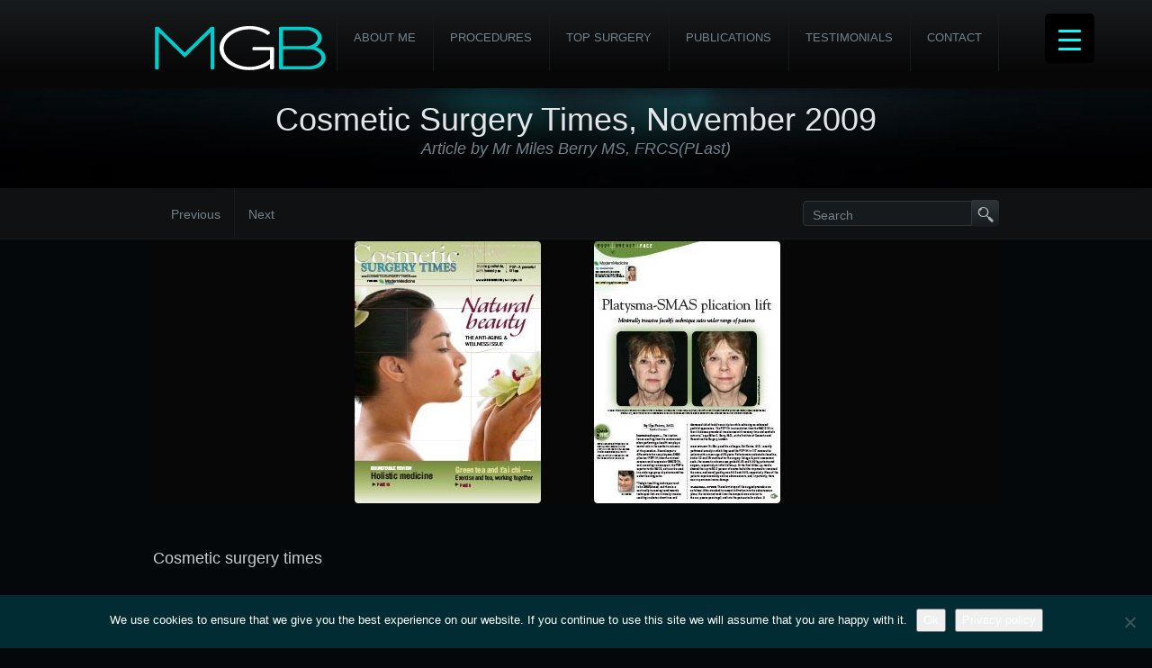

--- FILE ---
content_type: text/html; charset=UTF-8
request_url: https://milesgberry.com/publications/cosmetic-surgery-times/
body_size: 17099
content:

<!DOCTYPE html>
<html lang="en-US">
<head>
<meta charset="UTF-8" />
<meta name="viewport" content="width=device-width, initial-scale=1, maximum-scale=1" /><title>Cosmetic surgery times featuring Mr Miles G Berry</title>
<link rel="icon" type="image/png" href="https://milesgberry.com/wp-content/uploads/2016/04/favicon-1.png"><link rel="profile" href="https://gmpg.org/xfn/11" />
<link rel="pingback" href="https://milesgberry.com/xmlrpc.php" />
<meta name='robots' content='index, follow, max-image-preview:large, max-snippet:-1, max-video-preview:-1' />
	<style>img:is([sizes="auto" i], [sizes^="auto," i]) { contain-intrinsic-size: 3000px 1500px }</style>
	
	<!-- This site is optimized with the Yoast SEO plugin v26.0 - https://yoast.com/wordpress/plugins/seo/ -->
	<meta name="description" content="Mr Miles G Berry MS, FRCS (Plast) featured in scientific journal - Cosmetic surgery times" />
	<link rel="canonical" href="https://milesgberry.com/publications/cosmetic-surgery-times/" />
	<meta property="og:locale" content="en_US" />
	<meta property="og:type" content="article" />
	<meta property="og:title" content="Cosmetic surgery times featuring Mr Miles G Berry" />
	<meta property="og:description" content="Mr Miles G Berry MS, FRCS (Plast) featured in scientific journal - Cosmetic surgery times" />
	<meta property="og:url" content="https://milesgberry.com/publications/cosmetic-surgery-times/" />
	<meta property="og:site_name" content="Mr Miles G Berry MB BS, MS, FRCS, FRCS(Plast)" />
	<meta property="article:modified_time" content="2016-09-26T17:43:38+00:00" />
	<meta property="og:image" content="https://milesgberry.com/wp-content/uploads/2014/12/2009_PSP_lift_SMr.jpg" />
	<meta property="og:image:width" content="213" />
	<meta property="og:image:height" content="287" />
	<meta property="og:image:type" content="image/jpeg" />
	<script type="application/ld+json" class="yoast-schema-graph">{"@context":"https://schema.org","@graph":[{"@type":"WebPage","@id":"https://milesgberry.com/publications/cosmetic-surgery-times/","url":"https://milesgberry.com/publications/cosmetic-surgery-times/","name":"Cosmetic surgery times featuring Mr Miles G Berry","isPartOf":{"@id":"https://milesgberry.com/#website"},"primaryImageOfPage":{"@id":"https://milesgberry.com/publications/cosmetic-surgery-times/#primaryimage"},"image":{"@id":"https://milesgberry.com/publications/cosmetic-surgery-times/#primaryimage"},"thumbnailUrl":"https://milesgberry.com/wp-content/uploads/2014/12/2009_PSP_lift_SMr.jpg","datePublished":"2009-11-21T21:03:39+00:00","dateModified":"2016-09-26T17:43:38+00:00","description":"Mr Miles G Berry MS, FRCS (Plast) featured in scientific journal - Cosmetic surgery times","breadcrumb":{"@id":"https://milesgberry.com/publications/cosmetic-surgery-times/#breadcrumb"},"inLanguage":"en-US","potentialAction":[{"@type":"ReadAction","target":["https://milesgberry.com/publications/cosmetic-surgery-times/"]}]},{"@type":"ImageObject","inLanguage":"en-US","@id":"https://milesgberry.com/publications/cosmetic-surgery-times/#primaryimage","url":"https://milesgberry.com/wp-content/uploads/2014/12/2009_PSP_lift_SMr.jpg","contentUrl":"https://milesgberry.com/wp-content/uploads/2014/12/2009_PSP_lift_SMr.jpg","width":213,"height":287,"caption":"Cosmetic surgery times"},{"@type":"BreadcrumbList","@id":"https://milesgberry.com/publications/cosmetic-surgery-times/#breadcrumb","itemListElement":[{"@type":"ListItem","position":1,"name":"Home","item":"https://milesgberry.com/"},{"@type":"ListItem","position":2,"name":"Cosmetic surgery times"}]},{"@type":"WebSite","@id":"https://milesgberry.com/#website","url":"https://milesgberry.com/","name":"Mr Miles G Berry MB BS, MS, FRCS, FRCS(Plast)","description":"UK Plastic &amp; Cosmetic Re-Constructive Surgeon","potentialAction":[{"@type":"SearchAction","target":{"@type":"EntryPoint","urlTemplate":"https://milesgberry.com/?s={search_term_string}"},"query-input":{"@type":"PropertyValueSpecification","valueRequired":true,"valueName":"search_term_string"}}],"inLanguage":"en-US"}]}</script>
	<!-- / Yoast SEO plugin. -->


<link rel='dns-prefetch' href='//challenges.cloudflare.com' />
<link rel='dns-prefetch' href='//ajax.googleapis.com' />
<link rel="alternate" type="application/rss+xml" title="Mr Miles G Berry MB BS, MS, FRCS, FRCS(Plast) &raquo; Feed" href="https://milesgberry.com/feed/" />
<link rel="alternate" type="application/rss+xml" title="Mr Miles G Berry MB BS, MS, FRCS, FRCS(Plast) &raquo; Comments Feed" href="https://milesgberry.com/comments/feed/" />
<script type="text/javascript">
/* <![CDATA[ */
window._wpemojiSettings = {"baseUrl":"https:\/\/s.w.org\/images\/core\/emoji\/16.0.1\/72x72\/","ext":".png","svgUrl":"https:\/\/s.w.org\/images\/core\/emoji\/16.0.1\/svg\/","svgExt":".svg","source":{"concatemoji":"https:\/\/milesgberry.com\/wp-includes\/js\/wp-emoji-release.min.js?ver=6.8.3"}};
/*! This file is auto-generated */
!function(s,n){var o,i,e;function c(e){try{var t={supportTests:e,timestamp:(new Date).valueOf()};sessionStorage.setItem(o,JSON.stringify(t))}catch(e){}}function p(e,t,n){e.clearRect(0,0,e.canvas.width,e.canvas.height),e.fillText(t,0,0);var t=new Uint32Array(e.getImageData(0,0,e.canvas.width,e.canvas.height).data),a=(e.clearRect(0,0,e.canvas.width,e.canvas.height),e.fillText(n,0,0),new Uint32Array(e.getImageData(0,0,e.canvas.width,e.canvas.height).data));return t.every(function(e,t){return e===a[t]})}function u(e,t){e.clearRect(0,0,e.canvas.width,e.canvas.height),e.fillText(t,0,0);for(var n=e.getImageData(16,16,1,1),a=0;a<n.data.length;a++)if(0!==n.data[a])return!1;return!0}function f(e,t,n,a){switch(t){case"flag":return n(e,"\ud83c\udff3\ufe0f\u200d\u26a7\ufe0f","\ud83c\udff3\ufe0f\u200b\u26a7\ufe0f")?!1:!n(e,"\ud83c\udde8\ud83c\uddf6","\ud83c\udde8\u200b\ud83c\uddf6")&&!n(e,"\ud83c\udff4\udb40\udc67\udb40\udc62\udb40\udc65\udb40\udc6e\udb40\udc67\udb40\udc7f","\ud83c\udff4\u200b\udb40\udc67\u200b\udb40\udc62\u200b\udb40\udc65\u200b\udb40\udc6e\u200b\udb40\udc67\u200b\udb40\udc7f");case"emoji":return!a(e,"\ud83e\udedf")}return!1}function g(e,t,n,a){var r="undefined"!=typeof WorkerGlobalScope&&self instanceof WorkerGlobalScope?new OffscreenCanvas(300,150):s.createElement("canvas"),o=r.getContext("2d",{willReadFrequently:!0}),i=(o.textBaseline="top",o.font="600 32px Arial",{});return e.forEach(function(e){i[e]=t(o,e,n,a)}),i}function t(e){var t=s.createElement("script");t.src=e,t.defer=!0,s.head.appendChild(t)}"undefined"!=typeof Promise&&(o="wpEmojiSettingsSupports",i=["flag","emoji"],n.supports={everything:!0,everythingExceptFlag:!0},e=new Promise(function(e){s.addEventListener("DOMContentLoaded",e,{once:!0})}),new Promise(function(t){var n=function(){try{var e=JSON.parse(sessionStorage.getItem(o));if("object"==typeof e&&"number"==typeof e.timestamp&&(new Date).valueOf()<e.timestamp+604800&&"object"==typeof e.supportTests)return e.supportTests}catch(e){}return null}();if(!n){if("undefined"!=typeof Worker&&"undefined"!=typeof OffscreenCanvas&&"undefined"!=typeof URL&&URL.createObjectURL&&"undefined"!=typeof Blob)try{var e="postMessage("+g.toString()+"("+[JSON.stringify(i),f.toString(),p.toString(),u.toString()].join(",")+"));",a=new Blob([e],{type:"text/javascript"}),r=new Worker(URL.createObjectURL(a),{name:"wpTestEmojiSupports"});return void(r.onmessage=function(e){c(n=e.data),r.terminate(),t(n)})}catch(e){}c(n=g(i,f,p,u))}t(n)}).then(function(e){for(var t in e)n.supports[t]=e[t],n.supports.everything=n.supports.everything&&n.supports[t],"flag"!==t&&(n.supports.everythingExceptFlag=n.supports.everythingExceptFlag&&n.supports[t]);n.supports.everythingExceptFlag=n.supports.everythingExceptFlag&&!n.supports.flag,n.DOMReady=!1,n.readyCallback=function(){n.DOMReady=!0}}).then(function(){return e}).then(function(){var e;n.supports.everything||(n.readyCallback(),(e=n.source||{}).concatemoji?t(e.concatemoji):e.wpemoji&&e.twemoji&&(t(e.twemoji),t(e.wpemoji)))}))}((window,document),window._wpemojiSettings);
/* ]]> */
</script>
<style id='wp-emoji-styles-inline-css' type='text/css'>

	img.wp-smiley, img.emoji {
		display: inline !important;
		border: none !important;
		box-shadow: none !important;
		height: 1em !important;
		width: 1em !important;
		margin: 0 0.07em !important;
		vertical-align: -0.1em !important;
		background: none !important;
		padding: 0 !important;
	}
</style>
<link rel='stylesheet' id='wp-block-library-css' href='https://milesgberry.com/wp-includes/css/dist/block-library/style.min.css?ver=6.8.3' type='text/css' media='all' />
<style id='classic-theme-styles-inline-css' type='text/css'>
/*! This file is auto-generated */
.wp-block-button__link{color:#fff;background-color:#32373c;border-radius:9999px;box-shadow:none;text-decoration:none;padding:calc(.667em + 2px) calc(1.333em + 2px);font-size:1.125em}.wp-block-file__button{background:#32373c;color:#fff;text-decoration:none}
</style>
<style id='global-styles-inline-css' type='text/css'>
:root{--wp--preset--aspect-ratio--square: 1;--wp--preset--aspect-ratio--4-3: 4/3;--wp--preset--aspect-ratio--3-4: 3/4;--wp--preset--aspect-ratio--3-2: 3/2;--wp--preset--aspect-ratio--2-3: 2/3;--wp--preset--aspect-ratio--16-9: 16/9;--wp--preset--aspect-ratio--9-16: 9/16;--wp--preset--color--black: #000000;--wp--preset--color--cyan-bluish-gray: #abb8c3;--wp--preset--color--white: #ffffff;--wp--preset--color--pale-pink: #f78da7;--wp--preset--color--vivid-red: #cf2e2e;--wp--preset--color--luminous-vivid-orange: #ff6900;--wp--preset--color--luminous-vivid-amber: #fcb900;--wp--preset--color--light-green-cyan: #7bdcb5;--wp--preset--color--vivid-green-cyan: #00d084;--wp--preset--color--pale-cyan-blue: #8ed1fc;--wp--preset--color--vivid-cyan-blue: #0693e3;--wp--preset--color--vivid-purple: #9b51e0;--wp--preset--gradient--vivid-cyan-blue-to-vivid-purple: linear-gradient(135deg,rgba(6,147,227,1) 0%,rgb(155,81,224) 100%);--wp--preset--gradient--light-green-cyan-to-vivid-green-cyan: linear-gradient(135deg,rgb(122,220,180) 0%,rgb(0,208,130) 100%);--wp--preset--gradient--luminous-vivid-amber-to-luminous-vivid-orange: linear-gradient(135deg,rgba(252,185,0,1) 0%,rgba(255,105,0,1) 100%);--wp--preset--gradient--luminous-vivid-orange-to-vivid-red: linear-gradient(135deg,rgba(255,105,0,1) 0%,rgb(207,46,46) 100%);--wp--preset--gradient--very-light-gray-to-cyan-bluish-gray: linear-gradient(135deg,rgb(238,238,238) 0%,rgb(169,184,195) 100%);--wp--preset--gradient--cool-to-warm-spectrum: linear-gradient(135deg,rgb(74,234,220) 0%,rgb(151,120,209) 20%,rgb(207,42,186) 40%,rgb(238,44,130) 60%,rgb(251,105,98) 80%,rgb(254,248,76) 100%);--wp--preset--gradient--blush-light-purple: linear-gradient(135deg,rgb(255,206,236) 0%,rgb(152,150,240) 100%);--wp--preset--gradient--blush-bordeaux: linear-gradient(135deg,rgb(254,205,165) 0%,rgb(254,45,45) 50%,rgb(107,0,62) 100%);--wp--preset--gradient--luminous-dusk: linear-gradient(135deg,rgb(255,203,112) 0%,rgb(199,81,192) 50%,rgb(65,88,208) 100%);--wp--preset--gradient--pale-ocean: linear-gradient(135deg,rgb(255,245,203) 0%,rgb(182,227,212) 50%,rgb(51,167,181) 100%);--wp--preset--gradient--electric-grass: linear-gradient(135deg,rgb(202,248,128) 0%,rgb(113,206,126) 100%);--wp--preset--gradient--midnight: linear-gradient(135deg,rgb(2,3,129) 0%,rgb(40,116,252) 100%);--wp--preset--font-size--small: 13px;--wp--preset--font-size--medium: 20px;--wp--preset--font-size--large: 36px;--wp--preset--font-size--x-large: 42px;--wp--preset--spacing--20: 0.44rem;--wp--preset--spacing--30: 0.67rem;--wp--preset--spacing--40: 1rem;--wp--preset--spacing--50: 1.5rem;--wp--preset--spacing--60: 2.25rem;--wp--preset--spacing--70: 3.38rem;--wp--preset--spacing--80: 5.06rem;--wp--preset--shadow--natural: 6px 6px 9px rgba(0, 0, 0, 0.2);--wp--preset--shadow--deep: 12px 12px 50px rgba(0, 0, 0, 0.4);--wp--preset--shadow--sharp: 6px 6px 0px rgba(0, 0, 0, 0.2);--wp--preset--shadow--outlined: 6px 6px 0px -3px rgba(255, 255, 255, 1), 6px 6px rgba(0, 0, 0, 1);--wp--preset--shadow--crisp: 6px 6px 0px rgba(0, 0, 0, 1);}:where(.is-layout-flex){gap: 0.5em;}:where(.is-layout-grid){gap: 0.5em;}body .is-layout-flex{display: flex;}.is-layout-flex{flex-wrap: wrap;align-items: center;}.is-layout-flex > :is(*, div){margin: 0;}body .is-layout-grid{display: grid;}.is-layout-grid > :is(*, div){margin: 0;}:where(.wp-block-columns.is-layout-flex){gap: 2em;}:where(.wp-block-columns.is-layout-grid){gap: 2em;}:where(.wp-block-post-template.is-layout-flex){gap: 1.25em;}:where(.wp-block-post-template.is-layout-grid){gap: 1.25em;}.has-black-color{color: var(--wp--preset--color--black) !important;}.has-cyan-bluish-gray-color{color: var(--wp--preset--color--cyan-bluish-gray) !important;}.has-white-color{color: var(--wp--preset--color--white) !important;}.has-pale-pink-color{color: var(--wp--preset--color--pale-pink) !important;}.has-vivid-red-color{color: var(--wp--preset--color--vivid-red) !important;}.has-luminous-vivid-orange-color{color: var(--wp--preset--color--luminous-vivid-orange) !important;}.has-luminous-vivid-amber-color{color: var(--wp--preset--color--luminous-vivid-amber) !important;}.has-light-green-cyan-color{color: var(--wp--preset--color--light-green-cyan) !important;}.has-vivid-green-cyan-color{color: var(--wp--preset--color--vivid-green-cyan) !important;}.has-pale-cyan-blue-color{color: var(--wp--preset--color--pale-cyan-blue) !important;}.has-vivid-cyan-blue-color{color: var(--wp--preset--color--vivid-cyan-blue) !important;}.has-vivid-purple-color{color: var(--wp--preset--color--vivid-purple) !important;}.has-black-background-color{background-color: var(--wp--preset--color--black) !important;}.has-cyan-bluish-gray-background-color{background-color: var(--wp--preset--color--cyan-bluish-gray) !important;}.has-white-background-color{background-color: var(--wp--preset--color--white) !important;}.has-pale-pink-background-color{background-color: var(--wp--preset--color--pale-pink) !important;}.has-vivid-red-background-color{background-color: var(--wp--preset--color--vivid-red) !important;}.has-luminous-vivid-orange-background-color{background-color: var(--wp--preset--color--luminous-vivid-orange) !important;}.has-luminous-vivid-amber-background-color{background-color: var(--wp--preset--color--luminous-vivid-amber) !important;}.has-light-green-cyan-background-color{background-color: var(--wp--preset--color--light-green-cyan) !important;}.has-vivid-green-cyan-background-color{background-color: var(--wp--preset--color--vivid-green-cyan) !important;}.has-pale-cyan-blue-background-color{background-color: var(--wp--preset--color--pale-cyan-blue) !important;}.has-vivid-cyan-blue-background-color{background-color: var(--wp--preset--color--vivid-cyan-blue) !important;}.has-vivid-purple-background-color{background-color: var(--wp--preset--color--vivid-purple) !important;}.has-black-border-color{border-color: var(--wp--preset--color--black) !important;}.has-cyan-bluish-gray-border-color{border-color: var(--wp--preset--color--cyan-bluish-gray) !important;}.has-white-border-color{border-color: var(--wp--preset--color--white) !important;}.has-pale-pink-border-color{border-color: var(--wp--preset--color--pale-pink) !important;}.has-vivid-red-border-color{border-color: var(--wp--preset--color--vivid-red) !important;}.has-luminous-vivid-orange-border-color{border-color: var(--wp--preset--color--luminous-vivid-orange) !important;}.has-luminous-vivid-amber-border-color{border-color: var(--wp--preset--color--luminous-vivid-amber) !important;}.has-light-green-cyan-border-color{border-color: var(--wp--preset--color--light-green-cyan) !important;}.has-vivid-green-cyan-border-color{border-color: var(--wp--preset--color--vivid-green-cyan) !important;}.has-pale-cyan-blue-border-color{border-color: var(--wp--preset--color--pale-cyan-blue) !important;}.has-vivid-cyan-blue-border-color{border-color: var(--wp--preset--color--vivid-cyan-blue) !important;}.has-vivid-purple-border-color{border-color: var(--wp--preset--color--vivid-purple) !important;}.has-vivid-cyan-blue-to-vivid-purple-gradient-background{background: var(--wp--preset--gradient--vivid-cyan-blue-to-vivid-purple) !important;}.has-light-green-cyan-to-vivid-green-cyan-gradient-background{background: var(--wp--preset--gradient--light-green-cyan-to-vivid-green-cyan) !important;}.has-luminous-vivid-amber-to-luminous-vivid-orange-gradient-background{background: var(--wp--preset--gradient--luminous-vivid-amber-to-luminous-vivid-orange) !important;}.has-luminous-vivid-orange-to-vivid-red-gradient-background{background: var(--wp--preset--gradient--luminous-vivid-orange-to-vivid-red) !important;}.has-very-light-gray-to-cyan-bluish-gray-gradient-background{background: var(--wp--preset--gradient--very-light-gray-to-cyan-bluish-gray) !important;}.has-cool-to-warm-spectrum-gradient-background{background: var(--wp--preset--gradient--cool-to-warm-spectrum) !important;}.has-blush-light-purple-gradient-background{background: var(--wp--preset--gradient--blush-light-purple) !important;}.has-blush-bordeaux-gradient-background{background: var(--wp--preset--gradient--blush-bordeaux) !important;}.has-luminous-dusk-gradient-background{background: var(--wp--preset--gradient--luminous-dusk) !important;}.has-pale-ocean-gradient-background{background: var(--wp--preset--gradient--pale-ocean) !important;}.has-electric-grass-gradient-background{background: var(--wp--preset--gradient--electric-grass) !important;}.has-midnight-gradient-background{background: var(--wp--preset--gradient--midnight) !important;}.has-small-font-size{font-size: var(--wp--preset--font-size--small) !important;}.has-medium-font-size{font-size: var(--wp--preset--font-size--medium) !important;}.has-large-font-size{font-size: var(--wp--preset--font-size--large) !important;}.has-x-large-font-size{font-size: var(--wp--preset--font-size--x-large) !important;}
:where(.wp-block-post-template.is-layout-flex){gap: 1.25em;}:where(.wp-block-post-template.is-layout-grid){gap: 1.25em;}
:where(.wp-block-columns.is-layout-flex){gap: 2em;}:where(.wp-block-columns.is-layout-grid){gap: 2em;}
:root :where(.wp-block-pullquote){font-size: 1.5em;line-height: 1.6;}
</style>
<link rel='stylesheet' id='contact-form-7-css' href='https://milesgberry.com/wp-content/plugins/contact-form-7/includes/css/styles.css?ver=6.1.1' type='text/css' media='all' />
<link rel='stylesheet' id='cookie-notice-front-css' href='https://milesgberry.com/wp-content/plugins/cookie-notice/css/front.min.css?ver=2.5.7' type='text/css' media='all' />
<link rel='stylesheet' id='just-the-faqs-css' href='https://milesgberry.com/wp-content/plugins/just-the-faqs/assets/css/style.css?ver=1.0.7' type='text/css' media='all' />
<link rel='stylesheet' id='mtphr-galleries-font-css' href='https://milesgberry.com/wp-content/plugins/mtphr-galleries/assets/fontastic/styles.css?ver=1608152377' type='text/css' media='all' />
<link rel='stylesheet' id='mtphr-galleries-css' href='https://milesgberry.com/wp-content/plugins/mtphr-galleries/assets/css/style.css?ver=1608152377' type='text/css' media='all' />
<link rel='stylesheet' id='mediaelement-css' href='https://milesgberry.com/wp-includes/js/mediaelement/mediaelementplayer-legacy.min.css?ver=4.2.17' type='text/css' media='all' />
<link rel='stylesheet' id='wp-mediaelement-css' href='https://milesgberry.com/wp-includes/js/mediaelement/wp-mediaelement.min.css?ver=6.8.3' type='text/css' media='all' />
<link rel='stylesheet' id='mtphr-tabs-css' href='https://milesgberry.com/wp-content/plugins/mtphr-shortcodes/assets/mtphr-tabs/mtphr-tabs.css?ver=1608152380' type='text/css' media='all' />
<link rel='stylesheet' id='mtphr-shortcodes-font-css' href='https://milesgberry.com/wp-content/plugins/mtphr-shortcodes/assets/fontastic/styles.css?ver=1608152380' type='text/css' media='all' />
<link rel='stylesheet' id='mtphr-shortcodes-fontawesome-css' href='https://milesgberry.com/wp-content/plugins/mtphr-shortcodes/assets/font-awesome/css/font-awesome.min.css?ver=4.7.0' type='text/css' media='all' />
<link rel='stylesheet' id='mtphr-shortcodes-css' href='https://milesgberry.com/wp-content/plugins/mtphr-shortcodes/assets/css/style.css?ver=1608152380' type='text/css' media='all' />
<link rel='stylesheet' id='dashicons-css' href='https://milesgberry.com/wp-includes/css/dashicons.min.css?ver=6.8.3' type='text/css' media='all' />
<link rel='stylesheet' id='rmp-menu-styles-css' href='https://milesgberry.com/wp-content/uploads/rmp-menu/css/rmp-menu.css?ver=14.43.39' type='text/css' media='all' />
<link rel='stylesheet' id='bootstrap-css' href='https://milesgberry.com/wp-content/themes/main/domino/assets/bootstrap/css/bootstrap.min.css?ver=1.0.13' type='text/css' media='all' />
<link rel='stylesheet' id='font-awesome-css' href='https://milesgberry.com/wp-content/themes/main/domino/assets/css/font-awesome.min.css?ver=1.0.13' type='text/css' media='all' />
<!--[if IE 7]>
<link rel='stylesheet' id='font-awesome-ie7-css' href='https://milesgberry.com/wp-content/themes/main/domino/assets/css/font-awesome-ie7.min.css?ver=1.0.13' type='text/css' media='all' />
<![endif]-->
<link rel='stylesheet' id='brankic-css' href='https://milesgberry.com/wp-content/themes/main/domino/assets/css/brankic.css?ver=1.0.13' type='text/css' media='all' />
<link rel='stylesheet' id='domino-font-css' href='https://milesgberry.com/wp-content/themes/main/domino/assets/fontastic/styles.css?ver=1.0.13' type='text/css' media='all' />
<link rel='stylesheet' id='domino-css' href='https://milesgberry.com/wp-content/themes/main/domino/style.css?ver=1.0.13' type='text/css' media='all' />
<!--[if lt IE 9]>
<link rel='stylesheet' id='domino-ie-css' href='https://milesgberry.com/wp-content/themes/main/domino/assets/css/ie.css?ver=1.0.13' type='text/css' media='all' />
<![endif]-->
<link rel='stylesheet' id='theme-color-css' href='https://milesgberry.com/wp-content/themes/main/domino/assets/css/style-black.css?ver=1.0.13' type='text/css' media='all' />
<script type="text/javascript" id="cookie-notice-front-js-before">
/* <![CDATA[ */
var cnArgs = {"ajaxUrl":"https:\/\/milesgberry.com\/wp-admin\/admin-ajax.php","nonce":"37fc9cf7be","hideEffect":"fade","position":"bottom","onScroll":false,"onScrollOffset":100,"onClick":false,"cookieName":"cookie_notice_accepted","cookieTime":2592000,"cookieTimeRejected":2592000,"globalCookie":false,"redirection":false,"cache":false,"revokeCookies":false,"revokeCookiesOpt":"automatic"};
/* ]]> */
</script>
<script type="text/javascript" src="https://milesgberry.com/wp-content/plugins/cookie-notice/js/front.min.js?ver=2.5.7" id="cookie-notice-front-js"></script>
<script type="text/javascript" src="https://milesgberry.com/wp-includes/js/jquery/jquery.min.js?ver=3.7.1" id="jquery-core-js"></script>
<script type="text/javascript" src="https://milesgberry.com/wp-includes/js/jquery/jquery-migrate.min.js?ver=3.4.1" id="jquery-migrate-js"></script>
<script type="text/javascript" id="rmp_menu_scripts-js-extra">
/* <![CDATA[ */
var rmp_menu = {"ajaxURL":"https:\/\/milesgberry.com\/wp-admin\/admin-ajax.php","wp_nonce":"2c02160478","menu":[{"menu_theme":null,"theme_type":"default","theme_location_menu":"","submenu_submenu_arrow_width":"40","submenu_submenu_arrow_width_unit":"px","submenu_submenu_arrow_height":"40","submenu_submenu_arrow_height_unit":"px","submenu_arrow_position":"left","submenu_sub_arrow_background_colour":"#212121","submenu_sub_arrow_background_hover_colour":"#3f3f3f","submenu_sub_arrow_background_colour_active":"#212121","submenu_sub_arrow_background_hover_colour_active":"#3f3f3f","submenu_sub_arrow_border_width":"1","submenu_sub_arrow_border_width_unit":"px","submenu_sub_arrow_border_colour":"#212121","submenu_sub_arrow_border_hover_colour":"#3f3f3f","submenu_sub_arrow_border_colour_active":"#212121","submenu_sub_arrow_border_hover_colour_active":"#3f3f3f","submenu_sub_arrow_shape_colour":"#ffffff","submenu_sub_arrow_shape_hover_colour":"#00ffff","submenu_sub_arrow_shape_colour_active":"#00ffff","submenu_sub_arrow_shape_hover_colour_active":"#00ffff","use_header_bar":"off","header_bar_items_order":"{\"logo\":\"on\",\"title\":\"on\",\"search\":\"on\",\"html content\":\"on\"}","header_bar_title":"","header_bar_html_content":"","header_bar_logo":"","header_bar_logo_link":"","header_bar_logo_width":"","header_bar_logo_width_unit":"%","header_bar_logo_height":"","header_bar_logo_height_unit":"px","header_bar_height":"80","header_bar_height_unit":"px","header_bar_padding":{"top":"0px","right":"5%","bottom":"0px","left":"5%"},"header_bar_font":"","header_bar_font_size":"14","header_bar_font_size_unit":"px","header_bar_text_color":"#ffffff","header_bar_background_color":"#ffffff","header_bar_breakpoint":"800","header_bar_position_type":"fixed","header_bar_adjust_page":null,"header_bar_scroll_enable":"off","header_bar_scroll_background_color":"#36bdf6","mobile_breakpoint":"600","tablet_breakpoint":"2200","transition_speed":"0.5","sub_menu_speed":"0.2","show_menu_on_page_load":"","menu_disable_scrolling":"off","menu_overlay":"off","menu_overlay_colour":"rgba(0, 0, 0, 0.7)","desktop_menu_width":"","desktop_menu_width_unit":"%","desktop_menu_positioning":"fixed","desktop_menu_side":"","desktop_menu_to_hide":"","use_current_theme_location":"off","mega_menu":{"225":"off","227":"off","229":"off","228":"off","226":"off"},"desktop_submenu_open_animation":"","desktop_submenu_open_animation_speed":"0ms","desktop_submenu_open_on_click":"","desktop_menu_hide_and_show":"","menu_name":"Default Menu","menu_to_use":"main-menu","different_menu_for_mobile":"off","menu_to_use_in_mobile":"main-menu","use_mobile_menu":"on","use_tablet_menu":"on","use_desktop_menu":"","menu_display_on":"all-pages","menu_to_hide":"","submenu_descriptions_on":"","custom_walker":"","menu_background_colour":"#1e5c3c","menu_depth":"5","smooth_scroll_on":"off","smooth_scroll_speed":"500","menu_font_icons":[],"menu_links_height":"40","menu_links_height_unit":"px","menu_links_line_height":"40","menu_links_line_height_unit":"px","menu_depth_0":"5","menu_depth_0_unit":"%","menu_font_size":"13","menu_font_size_unit":"px","menu_font":"","menu_font_weight":"normal","menu_text_alignment":"left","menu_text_letter_spacing":"","menu_word_wrap":"on","menu_link_colour":"#ffffff","menu_link_hover_colour":"#ffffff","menu_current_link_colour":"#ffffff","menu_current_link_hover_colour":"#ffffff","menu_item_background_colour":"#212121","menu_item_background_hover_colour":"#3f3f3f","menu_current_item_background_colour":"#212121","menu_current_item_background_hover_colour":"#3f3f3f","menu_border_width":"1","menu_border_width_unit":"px","menu_item_border_colour":"#212121","menu_item_border_colour_hover":"#212121","menu_current_item_border_colour":"#212121","menu_current_item_border_hover_colour":"#3f3f3f","submenu_links_height":"40","submenu_links_height_unit":"px","submenu_links_line_height":"40","submenu_links_line_height_unit":"px","menu_depth_side":"left","menu_depth_1":"10","menu_depth_1_unit":"%","menu_depth_2":"15","menu_depth_2_unit":"%","menu_depth_3":"20","menu_depth_3_unit":"%","menu_depth_4":"25","menu_depth_4_unit":"%","submenu_item_background_colour":"#212121","submenu_item_background_hover_colour":"#3f3f3f","submenu_current_item_background_colour":"#212121","submenu_current_item_background_hover_colour":"#3f3f3f","submenu_border_width":"1","submenu_border_width_unit":"px","submenu_item_border_colour":"#212121","submenu_item_border_colour_hover":"#212121","submenu_current_item_border_colour":"#212121","submenu_current_item_border_hover_colour":"#3f3f3f","submenu_font_size":"13","submenu_font_size_unit":"px","submenu_font":"","submenu_font_weight":"normal","submenu_text_letter_spacing":"","submenu_text_alignment":"left","submenu_link_colour":"#ffffff","submenu_link_hover_colour":"#ffffff","submenu_current_link_colour":"#ffffff","submenu_current_link_hover_colour":"#ffffff","inactive_arrow_shape":"\u25bc","active_arrow_shape":"\u25b2","inactive_arrow_font_icon":"","active_arrow_font_icon":"","inactive_arrow_image":"","active_arrow_image":"","submenu_arrow_width":"40","submenu_arrow_width_unit":"px","submenu_arrow_height":"40","submenu_arrow_height_unit":"px","arrow_position":"left","menu_sub_arrow_shape_colour":"#ffffff","menu_sub_arrow_shape_hover_colour":"#00ffff","menu_sub_arrow_shape_colour_active":"#00ffff","menu_sub_arrow_shape_hover_colour_active":"#00ffff","menu_sub_arrow_border_width":"1","menu_sub_arrow_border_width_unit":"px","menu_sub_arrow_border_colour":"#212121","menu_sub_arrow_border_hover_colour":"#3f3f3f","menu_sub_arrow_border_colour_active":"#212121","menu_sub_arrow_border_hover_colour_active":"#3f3f3f","menu_sub_arrow_background_colour":"#212121","menu_sub_arrow_background_hover_colour":"#3f3f3f","menu_sub_arrow_background_colour_active":"#212121","menu_sub_arrow_background_hover_colour_active":"#3f3f3f","fade_submenus":"off","fade_submenus_side":"left","fade_submenus_delay":"100","fade_submenus_speed":"500","use_slide_effect":"off","slide_effect_back_to_text":"Back","accordion_animation":"on","auto_expand_all_submenus":"off","auto_expand_current_submenus":"off","menu_item_click_to_trigger_submenu":"off","button_width":"55","button_width_unit":"px","button_height":"55","button_height_unit":"px","button_background_colour":"#000000","button_background_colour_hover":"#000000","button_background_colour_active":"#000000","toggle_button_border_radius":"5","button_transparent_background":"off","button_left_or_right":"right","button_position_type":"fixed","button_distance_from_side":"5","button_distance_from_side_unit":"%","button_top":"15","button_top_unit":"px","button_push_with_animation":"off","button_click_animation":"boring","button_line_margin":"5","button_line_margin_unit":"px","button_line_width":"25","button_line_width_unit":"px","button_line_height":"3","button_line_height_unit":"px","button_line_colour":"#00ffff","button_line_colour_hover":"#ffffff","button_line_colour_active":"#ffffff","button_font_icon":"","button_font_icon_when_clicked":"","button_image":"","button_image_when_clicked":"","button_title":"","button_title_open":"","button_title_position":"left","menu_container_columns":"","button_font":"","button_font_size":"14","button_font_size_unit":"px","button_title_line_height":"13","button_title_line_height_unit":"px","button_text_colour":"#ffffff","button_trigger_type_click":"on","button_trigger_type_hover":"off","button_click_trigger":"#responsive-menu-button","items_order":{"title":"on","menu":"on","search":"on","additional content":"on"},"menu_title":"","menu_title_link":"","menu_title_link_location":"_self","menu_title_image":"https:\/\/milesgberry.com\/wp-content\/uploads\/2018\/06\/spacer-mgb.png","menu_title_font_icon":"","menu_title_section_padding":{"top":"10%","right":"5%","bottom":"0%","left":"5%"},"menu_title_background_colour":"#212121","menu_title_background_hover_colour":"#212121","menu_title_font_size":"13","menu_title_font_size_unit":"px","menu_title_alignment":"left","menu_title_font_weight":"400","menu_title_font_family":"","menu_title_colour":"#ffffff","menu_title_hover_colour":"#ffffff","menu_title_image_width":"","menu_title_image_width_unit":"%","menu_title_image_height":"","menu_title_image_height_unit":"px","menu_additional_content":"","menu_additional_section_padding":{"left":"5%","top":"0px","right":"5%","bottom":"0px"},"menu_additional_content_font_size":"16","menu_additional_content_font_size_unit":"px","menu_additional_content_alignment":"center","menu_additional_content_colour":"#ffffff","menu_search_box_text":"Search","menu_search_box_code":"","menu_search_section_padding":{"left":"5%","top":"0px","right":"5%","bottom":"0px"},"menu_search_box_height":"45","menu_search_box_height_unit":"px","menu_search_box_border_radius":"30","menu_search_box_text_colour":"#333333","menu_search_box_background_colour":"#ffffff","menu_search_box_placeholder_colour":"#454545","menu_search_box_border_colour":"#dadada","menu_section_padding":{"top":"0px","right":"0px","bottom":"0px","left":"0px"},"menu_width":"75","menu_width_unit":"%","menu_maximum_width":"","menu_maximum_width_unit":"px","menu_minimum_width":"60","menu_minimum_width_unit":"px","menu_auto_height":"off","menu_container_padding":{"top":"0px","right":"0px","bottom":"0px","left":"0px"},"menu_container_background_colour":"#212121","menu_background_image":"https:\/\/milesgberry.com\/wp-content\/uploads\/2018\/06\/miles-submenue-image.jpg","animation_type":"slide","menu_appear_from":"left","animation_speed":"0.5","page_wrapper":"","menu_close_on_body_click":"on","menu_close_on_scroll":"off","menu_close_on_link_click":"off","enable_touch_gestures":"","active_arrow_font_icon_type":"font-awesome","active_arrow_image_alt":"","admin_theme":"dark","breakpoint":"2200","button_font_icon_type":"font-awesome","button_font_icon_when_clicked_type":"font-awesome","button_image_alt":"","button_image_alt_when_clicked":"","button_trigger_type":"click","custom_css":"","desktop_menu_options":"{\"2145\":{\"type\":\"standard\",\"width\":\"auto\",\"parent_background_colour\":\"\",\"parent_background_image\":\"\"},\"2143\":{\"width\":\"auto\",\"widgets\":[{\"title\":{\"enabled\":\"true\"}}]},\"1656\":{\"width\":\"auto\",\"widgets\":[{\"title\":{\"enabled\":\"true\"}}]},\"1657\":{\"width\":\"auto\",\"widgets\":[{\"title\":{\"enabled\":\"true\"}}]},\"2053\":{\"type\":\"standard\",\"width\":\"auto\",\"parent_background_colour\":\"\",\"parent_background_image\":\"\"},\"1559\":{\"width\":\"auto\",\"widgets\":[{\"title\":{\"enabled\":\"true\"}}]},\"1664\":{\"width\":\"auto\",\"widgets\":[{\"title\":{\"enabled\":\"true\"}}]},\"2048\":{\"width\":\"auto\",\"widgets\":[{\"title\":{\"enabled\":\"true\"}}]},\"2036\":{\"width\":\"auto\",\"widgets\":[{\"title\":{\"enabled\":\"true\"}}]},\"2049\":{\"width\":\"auto\",\"widgets\":[{\"title\":{\"enabled\":\"true\"}}]},\"2037\":{\"width\":\"auto\",\"widgets\":[{\"title\":{\"enabled\":\"true\"}}]},\"1560\":{\"width\":\"auto\",\"widgets\":[{\"title\":{\"enabled\":\"true\"}}]},\"2025\":{\"width\":\"auto\",\"widgets\":[{\"title\":{\"enabled\":\"true\"}}]},\"2024\":{\"width\":\"auto\",\"widgets\":[{\"title\":{\"enabled\":\"true\"}}]},\"2012\":{\"width\":\"auto\",\"widgets\":[{\"title\":{\"enabled\":\"true\"}}]},\"2035\":{\"width\":\"auto\",\"widgets\":[{\"title\":{\"enabled\":\"true\"}}]},\"1561\":{\"width\":\"auto\",\"widgets\":[{\"title\":{\"enabled\":\"true\"}}]},\"2019\":{\"width\":\"auto\",\"widgets\":[{\"title\":{\"enabled\":\"true\"}}]},\"2018\":{\"width\":\"auto\",\"widgets\":[{\"title\":{\"enabled\":\"true\"}}]},\"2052\":{\"width\":\"auto\",\"widgets\":[{\"title\":{\"enabled\":\"true\"}}]},\"2105\":{\"width\":\"auto\",\"widgets\":[{\"title\":{\"enabled\":\"true\"}}]},\"2103\":{\"width\":\"auto\",\"widgets\":[{\"title\":{\"enabled\":\"true\"}}]},\"2101\":{\"width\":\"auto\",\"widgets\":[{\"title\":{\"enabled\":\"true\"}}]},\"2102\":{\"width\":\"auto\",\"widgets\":[{\"title\":{\"enabled\":\"true\"}}]},\"1476\":{\"type\":\"standard\",\"width\":\"auto\",\"parent_background_colour\":\"\",\"parent_background_image\":\"\"},\"1618\":{\"type\":\"standard\",\"width\":\"auto\",\"parent_background_colour\":\"\",\"parent_background_image\":\"\"},\"1479\":{\"type\":\"standard\",\"width\":\"auto\",\"parent_background_colour\":\"\",\"parent_background_image\":\"\"}}","excluded_pages":null,"external_files":"on","header_bar_logo_alt":"","hide_on_desktop":"off","hide_on_mobile":"off","inactive_arrow_font_icon_type":"font-awesome","inactive_arrow_image_alt":"","keyboard_shortcut_close_menu":"27,37","keyboard_shortcut_open_menu":"32,39","menu_adjust_for_wp_admin_bar":"off","menu_depth_5":"30","menu_depth_5_unit":"%","menu_title_font_icon_type":"font-awesome","menu_title_image_alt":"","minify_scripts":"off","mobile_only":"off","remove_bootstrap":"","remove_fontawesome":"","scripts_in_footer":"off","shortcode":"off","single_menu_font":"","single_menu_font_size":"14","single_menu_font_size_unit":"px","single_menu_height":"80","single_menu_height_unit":"px","single_menu_item_background_colour":"#ffffff","single_menu_item_background_colour_hover":"#ffffff","single_menu_item_link_colour":"#000000","single_menu_item_link_colour_hover":"#000000","single_menu_item_submenu_background_colour":"#ffffff","single_menu_item_submenu_background_colour_hover":"#ffffff","single_menu_item_submenu_link_colour":"#000000","single_menu_item_submenu_link_colour_hover":"#000000","single_menu_line_height":"80","single_menu_line_height_unit":"px","single_menu_submenu_font":"","single_menu_submenu_font_size":"12","single_menu_submenu_font_size_unit":"px","single_menu_submenu_height":"","single_menu_submenu_height_unit":"auto","single_menu_submenu_line_height":"40","single_menu_submenu_line_height_unit":"px","menu_title_padding":{"left":"5%","top":"0px","right":"5%","bottom":"0px"},"menu_id":2472,"active_toggle_contents":"\u25b2","inactive_toggle_contents":"\u25bc"}]};
/* ]]> */
</script>
<script type="text/javascript" src="https://milesgberry.com/wp-content/plugins/responsive-menu/v4.0.0/assets/js/rmp-menu.js?ver=4.6.0" id="rmp_menu_scripts-js"></script>
<script type="text/javascript" src="https://milesgberry.com/wp-content/themes/main/domino/assets/js/modernizr-2.6.2.min.js?ver=1.0.13" id="modernizr-js"></script>
<script type="text/javascript" src="https://ajax.googleapis.com/ajax/libs/webfont/1/webfont.js?ver=1.0.13" id="webfont-js"></script>
<link rel="https://api.w.org/" href="https://milesgberry.com/wp-json/" /><link rel="EditURI" type="application/rsd+xml" title="RSD" href="https://milesgberry.com/xmlrpc.php?rsd" />
<meta name="generator" content="WordPress 6.8.3" />
<link rel='shortlink' href='https://milesgberry.com/?p=1646' />
<link rel="alternate" title="oEmbed (JSON)" type="application/json+oembed" href="https://milesgberry.com/wp-json/oembed/1.0/embed?url=https%3A%2F%2Fmilesgberry.com%2Fpublications%2Fcosmetic-surgery-times%2F" />
<link rel="alternate" title="oEmbed (XML)" type="text/xml+oembed" href="https://milesgberry.com/wp-json/oembed/1.0/embed?url=https%3A%2F%2Fmilesgberry.com%2Fpublications%2Fcosmetic-surgery-times%2F&#038;format=xml" />
	<script type="text/javascript">
	var ajaxurl = 'https://milesgberry.com/wp-admin/admin-ajax.php';
	</script>
	<style>#page-header { background-image: url(https://milesgberry.com/wp-content/uploads/2018/06/header-background-text-2.jpg); }</style><style>button#responsive-menu-button { display: inline-block; transition: transform 0.5s, background-color 0.5s; z-index: 999999; } .domino-responsive .primary-menu-mobile-container { display: none; height: 1px !important; } #responsive-menu-container #responsive-menu li.responsive-menu-item a { padding-left: 40px; } #responsive-menu-container #responsive-menu ul.responsive-menu-submenu li.responsive-menu-item a { padding-left: 50px; } .domino-cta-description { font-size: 21px; }</style>		<style type="text/css" id="wp-custom-css">
			.grecaptcha-badge { 
    visibility: hidden;
}		</style>
		</head>

<body data-rsssl=1 class="wp-singular mtphr_gallery-template-default single single-mtphr_gallery postid-1646 wp-theme-maindomino cookies-not-set domino-responsive domino-black domino-layout-full-width domino-style-full-width domino-fixed-menu">
<script>
  (function(i,s,o,g,r,a,m){i['GoogleAnalyticsObject']=r;i[r]=i[r]||function(){
  (i[r].q=i[r].q||[]).push(arguments)},i[r].l=1*new Date();a=s.createElement(o),
  m=s.getElementsByTagName(o)[0];a.async=1;a.src=g;m.parentNode.insertBefore(a,m)
  })(window,document,'script','//www.google-analytics.com/analytics.js','ga');

  ga('create', 'UA-46656156-2', 'auto');
  ga('send', 'pageview');

</script>
	<div class="wrapper">

	<header id="site-header" class="clearfix">
		<div class="container">

			<a id="logo" href="https://milesgberry.com" class="clearfix"><img src="https://milesgberry.com/wp-content/uploads/2016/04/miles_logo_02.png" width="192" height="51" alt="Mr Miles G Berry MB BS, MS, FRCS, FRCS(Plast)" /></a>
			<nav class="primary-menu-container"><ul id="menu-main-menu" class="primary-menu clearfix"><li id="menu-item-2145" class="menu-item menu-item-type-custom menu-item-object-custom menu-item-has-children menu-item-2145"><a href="#">About Me</a>
<ul class="sub-menu">
	<li id="menu-item-2143" class="menu-item menu-item-type-custom menu-item-object-custom menu-item-2143"><a href="https://milesgberry.com/about-cosmetic-surgeon/">Surgeon Profile</a></li>
	<li id="menu-item-1656" class="menu-item menu-item-type-post_type menu-item-object-page menu-item-1656"><a href="https://milesgberry.com/cosmetic-surgeon-teaching/">Teaching</a></li>
	<li id="menu-item-1657" class="menu-item menu-item-type-post_type menu-item-object-page menu-item-1657"><a href="https://milesgberry.com/education-qualification-awards/">Qualifications and Awards</a></li>
</ul>
</li>
<li id="menu-item-2053" class="menu-item menu-item-type-custom menu-item-object-custom menu-item-has-children menu-item-2053"><a href="#" title="All cosmetic surgery procedures">PROCEDURES</a>
<ul class="sub-menu">
	<li id="menu-item-1559" class="menu-item menu-item-type-custom menu-item-object-custom menu-item-has-children menu-item-1559"><a href="#" title="Breast surgery procedures">BREAST</a>
	<ul class="sub-menu">
		<li id="menu-item-1664" class="menu-item menu-item-type-post_type menu-item-object-page menu-item-1664"><a href="https://milesgberry.com/breast-augmentation-enlargement/" title="Breast enlargement surgery">Breast Augmentation</a></li>
		<li id="menu-item-2048" class="menu-item menu-item-type-post_type menu-item-object-page menu-item-2048"><a href="https://milesgberry.com/mastopexy-breast-uplift-surgeon/" title="Breast uplift surgery">Mastopexy (Breast Uplift)</a></li>
		<li id="menu-item-2036" class="menu-item menu-item-type-post_type menu-item-object-page menu-item-2036"><a href="https://milesgberry.com/breast-implant-exchange-surgery/" title="Breast implant removal or exchange">Breast Implant Exchange Surgery</a></li>
		<li id="menu-item-2049" class="menu-item menu-item-type-post_type menu-item-object-page menu-item-2049"><a href="https://milesgberry.com/breast-reduction-surgeon/" title="Reduce the size of your breasts">Breast Reduction</a></li>
		<li id="menu-item-2037" class="menu-item menu-item-type-post_type menu-item-object-page menu-item-2037"><a href="https://milesgberry.com/inverted-nipple-correction-surgery/" title="Inverted nipple correction surgery">Inverted Nipple Correction</a></li>
	</ul>
</li>
	<li id="menu-item-1560" class="menu-item menu-item-type-custom menu-item-object-custom menu-item-has-children menu-item-1560"><a href="#">BODY</a>
	<ul class="sub-menu">
		<li id="menu-item-2025" class="menu-item menu-item-type-post_type menu-item-object-page menu-item-2025"><a href="https://milesgberry.com/abdominoplasty-tummy-tuck/" title="post-massive weight loss surgery">Abdominoplasty (Tummy Tuck)</a></li>
		<li id="menu-item-2024" class="menu-item menu-item-type-post_type menu-item-object-page menu-item-2024"><a href="https://milesgberry.com/male-gynaecomastia-surgeon/" title="Gynaecomastia surgery">Male Chest Surgery</a></li>
		<li id="menu-item-2012" class="menu-item menu-item-type-post_type menu-item-object-page menu-item-2012"><a href="https://milesgberry.com/specialist-labiaplasty-surgeon/" title="labiaplasty surgery">Labiaplasty</a></li>
		<li id="menu-item-2035" class="menu-item menu-item-type-post_type menu-item-object-page menu-item-2035"><a href="https://milesgberry.com/liposuction-surgeon/" title="Vaser liposuction surgery">Liposuction</a></li>
	</ul>
</li>
	<li id="menu-item-1561" class="menu-item menu-item-type-custom menu-item-object-custom menu-item-has-children menu-item-1561"><a href="#">FACE</a>
	<ul class="sub-menu">
		<li id="menu-item-2019" class="menu-item menu-item-type-post_type menu-item-object-page menu-item-2019"><a href="https://milesgberry.com/blepharoplasty-eyelid-surgery/" title="Eyelid surgery">Blepharoplasty (Eyelid Surgery)</a></li>
		<li id="menu-item-2018" class="menu-item menu-item-type-post_type menu-item-object-page menu-item-2018"><a href="https://milesgberry.com/face-lift-surgeon/" title="All face lift surgery">Face Lift</a></li>
	</ul>
</li>
	<li id="menu-item-2105" class="menu-item menu-item-type-custom menu-item-object-custom menu-item-has-children menu-item-2105"><a href="#">OTHER</a>
	<ul class="sub-menu">
		<li id="menu-item-2103" class="menu-item menu-item-type-post_type menu-item-object-page menu-item-2103"><a href="https://milesgberry.com/split-earlobe-reconstruction/">Split Earlobe reconstruction</a></li>
		<li id="menu-item-2101" class="menu-item menu-item-type-post_type menu-item-object-page menu-item-2101"><a href="https://milesgberry.com/fat-transfer/">Fat Transfer</a></li>
		<li id="menu-item-2102" class="menu-item menu-item-type-post_type menu-item-object-page menu-item-2102"><a href="https://milesgberry.com/botox/">Wrinkle Reduction Injections</a></li>
	</ul>
</li>
</ul>
</li>
<li id="menu-item-2410" class="menu-item menu-item-type-post_type menu-item-object-page menu-item-2410"><a href="https://milesgberry.com/f2m-top-surgery-miles-berry-surgeon/" title="F2M Bilateral Mastectomy surgery ">Top Surgery</a></li>
<li id="menu-item-1476" class="menu-item menu-item-type-post_type menu-item-object-page menu-item-1476"><a href="https://milesgberry.com/cosmetic-surgeon-publications/">Publications</a></li>
<li id="menu-item-1618" class="menu-item menu-item-type-post_type menu-item-object-page menu-item-1618"><a href="https://milesgberry.com/surgeon-testimonials/">Testimonials</a></li>
<li id="menu-item-1479" class="menu-item menu-item-type-post_type menu-item-object-page last-menu-item menu-item-1479"><a href="https://milesgberry.com/contact-surgeon-miles-berry/" title="Book a consultation with Mr Miles Berry">Contact</a></li>
</ul></nav>
			<nav class="primary-menu-mobile-container primary-menu-mobile-container-condensed"><ul id="menu-main-menu-1" class="primary-menu-mobile clearfix"><li class="menu-item menu-item-type-custom menu-item-object-custom menu-item-has-children menu-item-2145"><a href="#">About Me</a>
<ul class="sub-menu">
	<li class="menu-item menu-item-type-custom menu-item-object-custom menu-item-2143"><a href="https://milesgberry.com/about-cosmetic-surgeon/">Surgeon Profile</a></li>
	<li class="menu-item menu-item-type-post_type menu-item-object-page menu-item-1656"><a href="https://milesgberry.com/cosmetic-surgeon-teaching/">Teaching</a></li>
	<li class="menu-item menu-item-type-post_type menu-item-object-page menu-item-1657"><a href="https://milesgberry.com/education-qualification-awards/">Qualifications and Awards</a></li>
</ul>
</li>
<li class="menu-item menu-item-type-custom menu-item-object-custom menu-item-has-children menu-item-2053"><a href="#" title="All cosmetic surgery procedures">PROCEDURES</a>
<ul class="sub-menu">
	<li class="menu-item menu-item-type-custom menu-item-object-custom menu-item-has-children menu-item-1559"><a href="#" title="Breast surgery procedures">BREAST</a>
	<ul class="sub-menu">
		<li class="menu-item menu-item-type-post_type menu-item-object-page menu-item-1664"><a href="https://milesgberry.com/breast-augmentation-enlargement/" title="Breast enlargement surgery">Breast Augmentation</a></li>
		<li class="menu-item menu-item-type-post_type menu-item-object-page menu-item-2048"><a href="https://milesgberry.com/mastopexy-breast-uplift-surgeon/" title="Breast uplift surgery">Mastopexy (Breast Uplift)</a></li>
		<li class="menu-item menu-item-type-post_type menu-item-object-page menu-item-2036"><a href="https://milesgberry.com/breast-implant-exchange-surgery/" title="Breast implant removal or exchange">Breast Implant Exchange Surgery</a></li>
		<li class="menu-item menu-item-type-post_type menu-item-object-page menu-item-2049"><a href="https://milesgberry.com/breast-reduction-surgeon/" title="Reduce the size of your breasts">Breast Reduction</a></li>
		<li class="menu-item menu-item-type-post_type menu-item-object-page menu-item-2037"><a href="https://milesgberry.com/inverted-nipple-correction-surgery/" title="Inverted nipple correction surgery">Inverted Nipple Correction</a></li>
	</ul>
</li>
	<li class="menu-item menu-item-type-custom menu-item-object-custom menu-item-has-children menu-item-1560"><a href="#">BODY</a>
	<ul class="sub-menu">
		<li class="menu-item menu-item-type-post_type menu-item-object-page menu-item-2025"><a href="https://milesgberry.com/abdominoplasty-tummy-tuck/" title="post-massive weight loss surgery">Abdominoplasty (Tummy Tuck)</a></li>
		<li class="menu-item menu-item-type-post_type menu-item-object-page menu-item-2024"><a href="https://milesgberry.com/male-gynaecomastia-surgeon/" title="Gynaecomastia surgery">Male Chest Surgery</a></li>
		<li class="menu-item menu-item-type-post_type menu-item-object-page menu-item-2012"><a href="https://milesgberry.com/specialist-labiaplasty-surgeon/" title="labiaplasty surgery">Labiaplasty</a></li>
		<li class="menu-item menu-item-type-post_type menu-item-object-page menu-item-2035"><a href="https://milesgberry.com/liposuction-surgeon/" title="Vaser liposuction surgery">Liposuction</a></li>
	</ul>
</li>
	<li class="menu-item menu-item-type-custom menu-item-object-custom menu-item-has-children menu-item-1561"><a href="#">FACE</a>
	<ul class="sub-menu">
		<li class="menu-item menu-item-type-post_type menu-item-object-page menu-item-2019"><a href="https://milesgberry.com/blepharoplasty-eyelid-surgery/" title="Eyelid surgery">Blepharoplasty (Eyelid Surgery)</a></li>
		<li class="menu-item menu-item-type-post_type menu-item-object-page menu-item-2018"><a href="https://milesgberry.com/face-lift-surgeon/" title="All face lift surgery">Face Lift</a></li>
	</ul>
</li>
	<li class="menu-item menu-item-type-custom menu-item-object-custom menu-item-has-children menu-item-2105"><a href="#">OTHER</a>
	<ul class="sub-menu">
		<li class="menu-item menu-item-type-post_type menu-item-object-page menu-item-2103"><a href="https://milesgberry.com/split-earlobe-reconstruction/">Split Earlobe reconstruction</a></li>
		<li class="menu-item menu-item-type-post_type menu-item-object-page menu-item-2101"><a href="https://milesgberry.com/fat-transfer/">Fat Transfer</a></li>
		<li class="menu-item menu-item-type-post_type menu-item-object-page menu-item-2102"><a href="https://milesgberry.com/botox/">Wrinkle Reduction Injections</a></li>
	</ul>
</li>
</ul>
</li>
<li class="menu-item menu-item-type-post_type menu-item-object-page menu-item-2410"><a href="https://milesgberry.com/f2m-top-surgery-miles-berry-surgeon/" title="F2M Bilateral Mastectomy surgery ">Top Surgery</a></li>
<li class="menu-item menu-item-type-post_type menu-item-object-page menu-item-1476"><a href="https://milesgberry.com/cosmetic-surgeon-publications/">Publications</a></li>
<li class="menu-item menu-item-type-post_type menu-item-object-page menu-item-1618"><a href="https://milesgberry.com/surgeon-testimonials/">Testimonials</a></li>
<li class="menu-item menu-item-type-post_type menu-item-object-page last-menu-item menu-item-1479"><a href="https://milesgberry.com/contact-surgeon-miles-berry/" title="Book a consultation with Mr Miles Berry">Contact</a></li>
</ul><i class="primary-menu-mobile-icon icon-angle-down icon-large"></i></nav>
		</div><!-- .container -->

		<div id="header-shadow"></div>

	</header><!-- #site-header -->

	
		<div id="page-header">
		<div class="container">
			<h1 class="page-title">Cosmetic Surgery Times, November 2009</h1>			<p class="page-tagline">Article by Mr Miles Berry MS, FRCS(PLast)</p>			<p id="breadcrumbs"><span><span><a href="https://milesgberry.com/">Home</a></span> » <span class="breadcrumb_last" aria-current="page">Cosmetic surgery times</span></span></p>		</div><!-- .container -->
	</div><!-- .page-header -->
	
		<div id="page-header-bottom">
		<div class="container">
			<div class="row">
				<div class="col-sm-6">
					<div class="page-header-widget" role="complementary">
						<nav class="domino-post-navigation"><ul><li class="domino-post-navigation-previous"><a href="https://milesgberry.com/publications/plastysma-smas-plication-facelift/">Previous</a></li><li class="domino-post-navigation-next"><a href="https://milesgberry.com/publications/oncoplastic-and-reconstructive-surgery-for-breast-cancer/">Next</a></li></ul></nav>					</div>
				</div>
								<div class="col-sm-6 clearfix">
					
<form method="get" class="search-form clearfix" action="https://milesgberry.com/">
	<label for="s" class="assistive-text">Search</label>
	<!-- <input type="hidden" name="post_type" value="mtphr_jtf" /> -->
	<table>
		<tr>
			<td class="search-input">
				<input type="text" class="field" name="s" id="s" placeholder="Search" />
			</td>
			<td class="search-submit">
			<input type="submit" class="submit" name="submit" value="&#xf09c;" />
			</td>
		</tr>
	</table>
</form>				</div>
							</div><!-- .row -->
		</div><!-- .container -->
	</div><!-- .page-header-bottom -->
		
	
	<div id="main" role="main">
		<div class="container">
<div class="gallery-header">
	<div id="mtphr-gallery-1646" class="mtphr-gallery "><div class="mtphr-gallery-wrapper"><div class="mtphr-gallery-resource-container"><div id="mtphr-gallery-resource-0" class="mtphr-gallery-resource mtphr-gallery-resource-image" data-dimension-width="940" data-dimension-height="294"><img width="940" height="294" src="https://milesgberry.com/wp-content/uploads/2009/11/2009-header-cosmetic_surgery_times-940x294.jpg" class="attachment-domino-featured size-domino-featured" alt=""></div></div></div></div></div><!-- entry-header -->


<div class="row">
<div id="primary" class="col-sm-12">

	<article id="post-1646" class="post-1646 mtphr_gallery type-mtphr_gallery status-publish has-post-thumbnail hentry mtphr_gallery_category-scientific-articles-surgery mtphr_gallery_tag-40">

		
<div class="entry-content clearfix">

	<h1 class="entry-title">Cosmetic surgery times</h1>

	<p>Cosmetic Surgery Times, published November 2009 &#8211; <a class="mtphr-readmore" href="https://milesgberry.com/cosmetic-surgeon-publications/">Back to all publications &amp; features</a></p>

</div><!-- .entry-content -->
	</article><!-- #post-1646 -->







</div><!-- #primary -->
</div>


		</div><!-- .container -->
	</div><!-- #main -->

	<div id="domino-cta" class="domino-cta-button-right"><div class="container"><table><tr><td class="domino-cta-data"><span class="domino-cta-title"><b>Go back</b> to all publications and features</span> <span class="domino-cta-description">Click the button to return to view all publications and features</span></td><td class="domino-cta-button"><a class="mtphr-style-button" href="https://milesgberry.com/cosmetic-surgeon-publications/" target="_self">Go back</a></td></tr></table></div></div>
			<div id="footer-widgets" class="four-col">
			<div class="container">
				<div class="row">
												<div id="footer-widget-area-1" class="col-sm-3" role="complementary">
								<aside id="text-2" class="widget widget_text"><h3 class="widget-title">About Mr Miles G Berry</h3>			<div class="textwidget"><p></p>
Mr. Miles G Berry  MB BS, MS, FRCS, FRCS(Plast) has been working as a specialist in plastic and aesthetic surgery for the last fifteen years. He qualified in medicine and pharmacology at University College London in 1991 and went on to do postgraduate study in surgery at London and Manchester, obtaining FRCS in 1996.
<a class="mtphr-readmore" href="https://milesgberry.com/about-cosmetic-surgeon/">Learn more</a>
</div>
		</aside>							</div>
							<div id="footer-widget-area-2" class="col-sm-3" role="complementary">
								<aside id="text-6" class="widget widget_text"><h3 class="widget-title">What patients have said</h3>			<div class="textwidget"><a href="https://milesgberry.com/surgeon-testimonials/">
<p></p>

<a href="https://milesgberry.com/surgeon-testimonials/">
<img src="https://milesgberry.com/wp-content/uploads/2018/06/5-star-surgeon-london.png" alt="Patient reviews for Cosmetic Surgeon Mr Miles G Berry MS, FRCS(Plast) " width="100%"/></a><p></p>
The result is very natural in line with the look that I wanted to achieve. Mr Berry is an excellent surgeon and I would have no hesitation in recommending him. 
<p></p>
read all <a class="mtphr-readmore" href="https://milesgberry.com/surgeon-testimonials/">patient testimonials</a> here

</div>
		</aside>							</div>
							<div id="footer-widget-area-3" class="col-sm-3" role="complementary">
								<aside id="text-3" class="widget widget_text"><h3 class="widget-title">Officially Accredited</h3>			<div class="textwidget"><p>Miles is officially recognised for his expertise and practice. He is a member of the following organisations 

<a class="mtphr-readmore" href="https://milesgberry.com/about-cosmetic-surgeon/">Learn more</a>
<p></p>
<img src="https://milesgberry.com/wp-content/uploads/2024/12/accreditations-miles-g-berry-surgeon.jpg" alt="UK Surgeon Miles Berry member of ISPRES GMC UKAAPS" width="100%" /></div>
		</aside>							</div>
							<div id="footer-widget-area-4" class="col-sm-3" role="complementary">
								<aside id="text-7" class="widget widget_text"><h3 class="widget-title">Send a Message</h3>			<div class="textwidget">
<div class="wpcf7 no-js" id="wpcf7-f1491-o1" lang="en-US" dir="ltr" data-wpcf7-id="1491">
<div class="screen-reader-response"><p role="status" aria-live="polite" aria-atomic="true"></p> <ul></ul></div>
<form action="/publications/cosmetic-surgery-times/#wpcf7-f1491-o1" method="post" class="wpcf7-form init" aria-label="Contact form" novalidate="novalidate" data-status="init">
<fieldset class="hidden-fields-container"><input type="hidden" name="_wpcf7" value="1491" /><input type="hidden" name="_wpcf7_version" value="6.1.1" /><input type="hidden" name="_wpcf7_locale" value="en_US" /><input type="hidden" name="_wpcf7_unit_tag" value="wpcf7-f1491-o1" /><input type="hidden" name="_wpcf7_container_post" value="0" /><input type="hidden" name="_wpcf7_posted_data_hash" value="" />
</fieldset>
<div class="wpcf7-turnstile cf-turnstile" data-sitekey="0x4AAAAAAB3E7u_xqlhKV25c" data-response-field-name="_wpcf7_turnstile_response"></div>

<div class="col-sm-6.5">
	<div class="form-group">
		<p><span class="wpcf7-form-control-wrap" data-name="your-name"><input size="40" maxlength="400" class="wpcf7-form-control wpcf7-text wpcf7-validates-as-required form-control" aria-required="true" aria-invalid="false" placeholder="Your name" value="" type="text" name="your-name" /></span>
		</p>
	</div>
</div>
<div class="col-sm-6.5">
	<div class="form-group">
		<p><span class="wpcf7-form-control-wrap" data-name="your-email"><input size="40" maxlength="400" class="wpcf7-form-control wpcf7-email wpcf7-validates-as-required wpcf7-text wpcf7-validates-as-email form-control" aria-required="true" aria-invalid="false" placeholder="Your email" value="" type="email" name="your-email" /></span>
		</p>
	</div>
</div>
<div class="col-sm-6.5">
	<div class="form-group">
		<p><span class="wpcf7-form-control-wrap" data-name="phone"><input size="40" maxlength="400" class="wpcf7-form-control wpcf7-text wpcf7-validates-as-required form-control" aria-required="true" aria-invalid="false" placeholder="Phone number" value="" type="text" name="phone" /></span>
		</p>
	</div>
</div>
<div class="col-sm-6.5">
	<div class="form-group">
		<p><span class="wpcf7-form-control-wrap" data-name="pref-contact"><input size="40" maxlength="400" class="wpcf7-form-control wpcf7-text wpcf7-validates-as-required form-control" aria-required="true" aria-invalid="false" placeholder="preferred contact method" value="" type="text" name="pref-contact" /></span>
		</p>
	</div>
</div>
<div class="form-group">
	<p><span class="wpcf7-form-control-wrap" data-name="your-message"><textarea cols="40" rows="5" maxlength="2000" class="wpcf7-form-control wpcf7-textarea wpcf7-validates-as-required form-control" aria-required="true" aria-invalid="false" placeholder="Your message" name="your-message"></textarea></span>
	</p>
</div>
<div class="form-group">
	<p><span class="wpcf7-form-control-wrap" data-name="acceptance-134"><span class="wpcf7-form-control wpcf7-acceptance"><span class="wpcf7-list-item"><label><input type="checkbox" name="acceptance-134" value="1" aria-invalid="false" /><span class="wpcf7-list-item-label">I understand this form collects my personal details which allows me to be contacted. Full details in <a href="https://milesgberry.com/privacy-policy/">privacy policy</a></span></label></span></span></span>
	</p>
</div>
<p><input class="wpcf7-form-control wpcf7-submit has-spinner mtphr-style-button" type="submit" value="Send" />
</p><p style="display: none !important;" class="akismet-fields-container" data-prefix="_wpcf7_ak_"><label>&#916;<textarea name="_wpcf7_ak_hp_textarea" cols="45" rows="8" maxlength="100"></textarea></label><input type="hidden" id="ak_js_1" name="_wpcf7_ak_js" value="206"/><script>document.getElementById( "ak_js_1" ).setAttribute( "value", ( new Date() ).getTime() );</script></p><div class="wpcf7-response-output" aria-hidden="true"></div>
</form>
</div>

</div>
		</aside>							</div>
											</div><!-- .row -->
			</div><!-- .container -->
		</div><!-- #footer-widgets.four-col -->
		
	<footer id="site-footer" role="contentinfo">
		<div class="container">
			

			<div class="row">

				<div id="domino-social-links" class="col-sm-6 col-sm-push-6 clearfix" role="complementary"><div class="wrapper clearfix"><a class="domino-social-link" href="https://twitter.com/mrmilesberry" target="_blank"><i class="domino-icon-twitter"></i></a><a class="domino-social-link" href="https://www.facebook.com/cosmeticsurgerypartners" target="_blank"><i class="domino-icon-facebook"></i></a><a class="domino-social-link" href="https://uk.linkedin.com/in/milesberryfrcs" target="_blank"><i class="domino-icon-linkedin"></i></a><a class="domino-social-link" href="http://www.amazon.co.uk/The-Good-Boob-Bible-Augmentation/dp/1782190198" target="_blank"><i class="domino-icon-amazon"></i></a><a class="domino-social-link" href="https://www.instagram.com/milesberrysurgeon/" target="_blank"><i class="domino-icon-instagram"></i></a><a class="domino-social-link" href="https://www.youtube.com/watch?v=LwEae2LcHos" target="_blank"><i class="domino-icon-youtube"></i></a></div></div><div id="domino-copyright" class="col-sm-6 col-sm-pull-6" role="complementary"><div class="wrapper clearfix"><p>Copyright © 2024 Mr Miles G Berry – British Consultant Plastic and Aesthetic Surgeon at <a href="https://www.cosmeticsurgery-partners.co.uk/">Cosmetic Surgery Partners</a> – <a href="https://milesgberry.com/privacy-policy/"> privacy policy</a> – <a href="https://milesgberry.com/cookie-policy/">cookie policy</a><br />
<br />
<a href="https://www.cosmeticsurgery-partners.co.uk/contact-us/"><img src="https://milesgberry.com/wp-content/uploads/2024/07/cosmetic-surgery-partners-logo-150.png" alt="Book a consultation with Cosmetic Surgery Partners London" width="100%" /></a><a href="https://milesgberry.com/education-qualification-awards/"><img src="https://milesgberry.com/wp-content/uploads/2019/02/miles-g-berry-footer-awards-logos.jpg" alt="Book a consultation with Cosmetic Surgery Partners London" width="100%" /></a></p>
</div></div>			</div><!-- .row -->
		</div><!-- .container -->
	</footer><!-- #site-footer -->
	</div><!-- .wrapper -->
<script type="speculationrules">
{"prefetch":[{"source":"document","where":{"and":[{"href_matches":"\/*"},{"not":{"href_matches":["\/wp-*.php","\/wp-admin\/*","\/wp-content\/uploads\/*","\/wp-content\/*","\/wp-content\/plugins\/*","\/wp-content\/themes\/main\/domino\/*","\/*\\?(.+)"]}},{"not":{"selector_matches":"a[rel~=\"nofollow\"]"}},{"not":{"selector_matches":".no-prefetch, .no-prefetch a"}}]},"eagerness":"conservative"}]}
</script>
			<button type="button"  aria-controls="rmp-container-2472" aria-label="Menu Trigger" id="rmp_menu_trigger-2472"  class="rmp_menu_trigger rmp-menu-trigger-boring">
								<span class="rmp-trigger-box">
									<span class="responsive-menu-pro-inner"></span>
								</span>
					</button>
						<div id="rmp-container-2472" class="rmp-container rmp-container rmp-slide-left">
							<div id="rmp-menu-title-2472" class="rmp-menu-title">
									<span class="rmp-menu-title-link">
										<img class="rmp-menu-title-image" src="https://milesgberry.com/wp-content/uploads/2018/06/spacer-mgb.png" alt="" width="100" height="100" /><span></span>					</span>
							</div>
			<div id="rmp-menu-wrap-2472" class="rmp-menu-wrap"><ul id="rmp-menu-2472" class="rmp-menu" role="menubar" aria-label="Default Menu"><li id="rmp-menu-item-2145" class=" menu-item menu-item-type-custom menu-item-object-custom menu-item-has-children rmp-menu-item rmp-menu-item-has-children rmp-menu-top-level-item" role="none"><a  href="#"  class="rmp-menu-item-link"  role="menuitem"  >About Me<div class="rmp-menu-subarrow">▼</div></a><ul aria-label="About Me"
            role="menu" data-depth="2"
            class="rmp-submenu rmp-submenu-depth-1"><li id="rmp-menu-item-2143" class=" menu-item menu-item-type-custom menu-item-object-custom rmp-menu-item rmp-menu-sub-level-item" role="none"><a  href="https://milesgberry.com/about-cosmetic-surgeon/"  class="rmp-menu-item-link"  role="menuitem"  >Surgeon Profile</a></li><li id="rmp-menu-item-1656" class=" menu-item menu-item-type-post_type menu-item-object-page rmp-menu-item rmp-menu-sub-level-item" role="none"><a  href="https://milesgberry.com/cosmetic-surgeon-teaching/"  class="rmp-menu-item-link"  role="menuitem"  >Teaching</a></li><li id="rmp-menu-item-1657" class=" menu-item menu-item-type-post_type menu-item-object-page rmp-menu-item rmp-menu-sub-level-item" role="none"><a  href="https://milesgberry.com/education-qualification-awards/"  class="rmp-menu-item-link"  role="menuitem"  >Qualifications and Awards</a></li></ul></li><li id="rmp-menu-item-2053" class=" menu-item menu-item-type-custom menu-item-object-custom menu-item-has-children rmp-menu-item rmp-menu-item-has-children rmp-menu-top-level-item" role="none"><a  title="All cosmetic surgery procedures"  href="#"  class="rmp-menu-item-link"  role="menuitem"  >PROCEDURES<div class="rmp-menu-subarrow">▼</div></a><ul aria-label="PROCEDURES"
            role="menu" data-depth="2"
            class="rmp-submenu rmp-submenu-depth-1"><li id="rmp-menu-item-1559" class=" menu-item menu-item-type-custom menu-item-object-custom menu-item-has-children rmp-menu-item rmp-menu-item-has-children rmp-menu-sub-level-item" role="none"><a  title="Breast surgery procedures"  href="#"  class="rmp-menu-item-link"  role="menuitem"  >BREAST<div class="rmp-menu-subarrow">▼</div></a><ul aria-label="BREAST"
            role="menu" data-depth="3"
            class="rmp-submenu rmp-submenu-depth-2"><li id="rmp-menu-item-1664" class=" menu-item menu-item-type-post_type menu-item-object-page rmp-menu-item rmp-menu-sub-level-item" role="none"><a  title="Breast enlargement surgery"  href="https://milesgberry.com/breast-augmentation-enlargement/"  class="rmp-menu-item-link"  role="menuitem"  >Breast Augmentation</a></li><li id="rmp-menu-item-2048" class=" menu-item menu-item-type-post_type menu-item-object-page rmp-menu-item rmp-menu-sub-level-item" role="none"><a  title="Breast uplift surgery"  href="https://milesgberry.com/mastopexy-breast-uplift-surgeon/"  class="rmp-menu-item-link"  role="menuitem"  >Mastopexy (Breast Uplift)</a></li><li id="rmp-menu-item-2036" class=" menu-item menu-item-type-post_type menu-item-object-page rmp-menu-item rmp-menu-sub-level-item" role="none"><a  title="Breast implant removal or exchange"  href="https://milesgberry.com/breast-implant-exchange-surgery/"  class="rmp-menu-item-link"  role="menuitem"  >Breast Implant Exchange Surgery</a></li><li id="rmp-menu-item-2049" class=" menu-item menu-item-type-post_type menu-item-object-page rmp-menu-item rmp-menu-sub-level-item" role="none"><a  title="Reduce the size of your breasts"  href="https://milesgberry.com/breast-reduction-surgeon/"  class="rmp-menu-item-link"  role="menuitem"  >Breast Reduction</a></li><li id="rmp-menu-item-2037" class=" menu-item menu-item-type-post_type menu-item-object-page rmp-menu-item rmp-menu-sub-level-item" role="none"><a  title="Inverted nipple correction surgery"  href="https://milesgberry.com/inverted-nipple-correction-surgery/"  class="rmp-menu-item-link"  role="menuitem"  >Inverted Nipple Correction</a></li></ul></li><li id="rmp-menu-item-1560" class=" menu-item menu-item-type-custom menu-item-object-custom menu-item-has-children rmp-menu-item rmp-menu-item-has-children rmp-menu-sub-level-item" role="none"><a  href="#"  class="rmp-menu-item-link"  role="menuitem"  >BODY<div class="rmp-menu-subarrow">▼</div></a><ul aria-label="BODY"
            role="menu" data-depth="3"
            class="rmp-submenu rmp-submenu-depth-2"><li id="rmp-menu-item-2025" class=" menu-item menu-item-type-post_type menu-item-object-page rmp-menu-item rmp-menu-sub-level-item" role="none"><a  title="post-massive weight loss surgery"  href="https://milesgberry.com/abdominoplasty-tummy-tuck/"  class="rmp-menu-item-link"  role="menuitem"  >Abdominoplasty (Tummy Tuck)</a></li><li id="rmp-menu-item-2024" class=" menu-item menu-item-type-post_type menu-item-object-page rmp-menu-item rmp-menu-sub-level-item" role="none"><a  title="Gynaecomastia surgery"  href="https://milesgberry.com/male-gynaecomastia-surgeon/"  class="rmp-menu-item-link"  role="menuitem"  >Male Chest Surgery</a></li><li id="rmp-menu-item-2012" class=" menu-item menu-item-type-post_type menu-item-object-page rmp-menu-item rmp-menu-sub-level-item" role="none"><a  title="labiaplasty surgery"  href="https://milesgberry.com/specialist-labiaplasty-surgeon/"  class="rmp-menu-item-link"  role="menuitem"  >Labiaplasty</a></li><li id="rmp-menu-item-2035" class=" menu-item menu-item-type-post_type menu-item-object-page rmp-menu-item rmp-menu-sub-level-item" role="none"><a  title="Vaser liposuction surgery"  href="https://milesgberry.com/liposuction-surgeon/"  class="rmp-menu-item-link"  role="menuitem"  >Liposuction</a></li></ul></li><li id="rmp-menu-item-1561" class=" menu-item menu-item-type-custom menu-item-object-custom menu-item-has-children rmp-menu-item rmp-menu-item-has-children rmp-menu-sub-level-item" role="none"><a  href="#"  class="rmp-menu-item-link"  role="menuitem"  >FACE<div class="rmp-menu-subarrow">▼</div></a><ul aria-label="FACE"
            role="menu" data-depth="3"
            class="rmp-submenu rmp-submenu-depth-2"><li id="rmp-menu-item-2019" class=" menu-item menu-item-type-post_type menu-item-object-page rmp-menu-item rmp-menu-sub-level-item" role="none"><a  title="Eyelid surgery"  href="https://milesgberry.com/blepharoplasty-eyelid-surgery/"  class="rmp-menu-item-link"  role="menuitem"  >Blepharoplasty (Eyelid Surgery)</a></li><li id="rmp-menu-item-2018" class=" menu-item menu-item-type-post_type menu-item-object-page rmp-menu-item rmp-menu-sub-level-item" role="none"><a  title="All face lift surgery"  href="https://milesgberry.com/face-lift-surgeon/"  class="rmp-menu-item-link"  role="menuitem"  >Face Lift</a></li></ul></li><li id="rmp-menu-item-2105" class=" menu-item menu-item-type-custom menu-item-object-custom menu-item-has-children rmp-menu-item rmp-menu-item-has-children rmp-menu-sub-level-item" role="none"><a  href="#"  class="rmp-menu-item-link"  role="menuitem"  >OTHER<div class="rmp-menu-subarrow">▼</div></a><ul aria-label="OTHER"
            role="menu" data-depth="3"
            class="rmp-submenu rmp-submenu-depth-2"><li id="rmp-menu-item-2103" class=" menu-item menu-item-type-post_type menu-item-object-page rmp-menu-item rmp-menu-sub-level-item" role="none"><a  href="https://milesgberry.com/split-earlobe-reconstruction/"  class="rmp-menu-item-link"  role="menuitem"  >Split Earlobe reconstruction</a></li><li id="rmp-menu-item-2101" class=" menu-item menu-item-type-post_type menu-item-object-page rmp-menu-item rmp-menu-sub-level-item" role="none"><a  href="https://milesgberry.com/fat-transfer/"  class="rmp-menu-item-link"  role="menuitem"  >Fat Transfer</a></li><li id="rmp-menu-item-2102" class=" menu-item menu-item-type-post_type menu-item-object-page rmp-menu-item rmp-menu-sub-level-item" role="none"><a  href="https://milesgberry.com/botox/"  class="rmp-menu-item-link"  role="menuitem"  >Wrinkle Reduction Injections</a></li></ul></li></ul></li><li id="rmp-menu-item-2410" class=" menu-item menu-item-type-post_type menu-item-object-page rmp-menu-item rmp-menu-top-level-item" role="none"><a  title="F2M Bilateral Mastectomy surgery "  href="https://milesgberry.com/f2m-top-surgery-miles-berry-surgeon/"  class="rmp-menu-item-link"  role="menuitem"  >Top Surgery</a></li><li id="rmp-menu-item-1476" class=" menu-item menu-item-type-post_type menu-item-object-page rmp-menu-item rmp-menu-top-level-item" role="none"><a  href="https://milesgberry.com/cosmetic-surgeon-publications/"  class="rmp-menu-item-link"  role="menuitem"  >Publications</a></li><li id="rmp-menu-item-1618" class=" menu-item menu-item-type-post_type menu-item-object-page rmp-menu-item rmp-menu-top-level-item" role="none"><a  href="https://milesgberry.com/surgeon-testimonials/"  class="rmp-menu-item-link"  role="menuitem"  >Testimonials</a></li><li id="rmp-menu-item-1479" class=" menu-item menu-item-type-post_type menu-item-object-page rmp-menu-item rmp-menu-top-level-item" role="none"><a  title="Book a consultation with Mr Miles Berry"  href="https://milesgberry.com/contact-surgeon-miles-berry/"  class="rmp-last-menu-item menu-item-link"  role="menuitem"  >Contact</a></li></ul></div>			<div id="rmp-search-box-2472" class="rmp-search-box">
					<form action="https://milesgberry.com/" class="rmp-search-form" role="search">
						<input type="search" name="s" title="Search" placeholder="Search" class="rmp-search-box">
					</form>
				</div>
						<div id="rmp-menu-additional-content-2472" class="rmp-menu-additional-content">
									</div>
						</div>
				<script>
		jQuery( document ).ready( function($) {
	    					});
  </script>
  <script type="text/javascript" src="https://milesgberry.com/wp-includes/js/dist/hooks.min.js?ver=4d63a3d491d11ffd8ac6" id="wp-hooks-js"></script>
<script type="text/javascript" src="https://milesgberry.com/wp-includes/js/dist/i18n.min.js?ver=5e580eb46a90c2b997e6" id="wp-i18n-js"></script>
<script type="text/javascript" id="wp-i18n-js-after">
/* <![CDATA[ */
wp.i18n.setLocaleData( { 'text direction\u0004ltr': [ 'ltr' ] } );
/* ]]> */
</script>
<script type="text/javascript" src="https://milesgberry.com/wp-content/plugins/contact-form-7/includes/swv/js/index.js?ver=6.1.1" id="swv-js"></script>
<script type="text/javascript" id="contact-form-7-js-before">
/* <![CDATA[ */
var wpcf7 = {
    "api": {
        "root": "https:\/\/milesgberry.com\/wp-json\/",
        "namespace": "contact-form-7\/v1"
    }
};
/* ]]> */
</script>
<script type="text/javascript" src="https://milesgberry.com/wp-content/plugins/contact-form-7/includes/js/index.js?ver=6.1.1" id="contact-form-7-js"></script>
<script type="text/javascript" src="https://milesgberry.com/wp-content/plugins/just-the-faqs/assets/js/jquery.easing.1.3.js?ver=1.0.7" id="jquery-easing-js"></script>
<script type="text/javascript" id="just-the-faqs-js-extra">
/* <![CDATA[ */
var just_the_faqs = {"speed":"1000","easing":"easeOutExpo"};
/* ]]> */
</script>
<script type="text/javascript" src="https://milesgberry.com/wp-content/plugins/just-the-faqs/assets/js/script.js?ver=1.0.7" id="just-the-faqs-js"></script>
<script type="text/javascript" id="mediaelement-core-js-before">
/* <![CDATA[ */
var mejsL10n = {"language":"en","strings":{"mejs.download-file":"Download File","mejs.install-flash":"You are using a browser that does not have Flash player enabled or installed. Please turn on your Flash player plugin or download the latest version from https:\/\/get.adobe.com\/flashplayer\/","mejs.fullscreen":"Fullscreen","mejs.play":"Play","mejs.pause":"Pause","mejs.time-slider":"Time Slider","mejs.time-help-text":"Use Left\/Right Arrow keys to advance one second, Up\/Down arrows to advance ten seconds.","mejs.live-broadcast":"Live Broadcast","mejs.volume-help-text":"Use Up\/Down Arrow keys to increase or decrease volume.","mejs.unmute":"Unmute","mejs.mute":"Mute","mejs.volume-slider":"Volume Slider","mejs.video-player":"Video Player","mejs.audio-player":"Audio Player","mejs.captions-subtitles":"Captions\/Subtitles","mejs.captions-chapters":"Chapters","mejs.none":"None","mejs.afrikaans":"Afrikaans","mejs.albanian":"Albanian","mejs.arabic":"Arabic","mejs.belarusian":"Belarusian","mejs.bulgarian":"Bulgarian","mejs.catalan":"Catalan","mejs.chinese":"Chinese","mejs.chinese-simplified":"Chinese (Simplified)","mejs.chinese-traditional":"Chinese (Traditional)","mejs.croatian":"Croatian","mejs.czech":"Czech","mejs.danish":"Danish","mejs.dutch":"Dutch","mejs.english":"English","mejs.estonian":"Estonian","mejs.filipino":"Filipino","mejs.finnish":"Finnish","mejs.french":"French","mejs.galician":"Galician","mejs.german":"German","mejs.greek":"Greek","mejs.haitian-creole":"Haitian Creole","mejs.hebrew":"Hebrew","mejs.hindi":"Hindi","mejs.hungarian":"Hungarian","mejs.icelandic":"Icelandic","mejs.indonesian":"Indonesian","mejs.irish":"Irish","mejs.italian":"Italian","mejs.japanese":"Japanese","mejs.korean":"Korean","mejs.latvian":"Latvian","mejs.lithuanian":"Lithuanian","mejs.macedonian":"Macedonian","mejs.malay":"Malay","mejs.maltese":"Maltese","mejs.norwegian":"Norwegian","mejs.persian":"Persian","mejs.polish":"Polish","mejs.portuguese":"Portuguese","mejs.romanian":"Romanian","mejs.russian":"Russian","mejs.serbian":"Serbian","mejs.slovak":"Slovak","mejs.slovenian":"Slovenian","mejs.spanish":"Spanish","mejs.swahili":"Swahili","mejs.swedish":"Swedish","mejs.tagalog":"Tagalog","mejs.thai":"Thai","mejs.turkish":"Turkish","mejs.ukrainian":"Ukrainian","mejs.vietnamese":"Vietnamese","mejs.welsh":"Welsh","mejs.yiddish":"Yiddish"}};
/* ]]> */
</script>
<script type="text/javascript" src="https://milesgberry.com/wp-includes/js/mediaelement/mediaelement-and-player.min.js?ver=4.2.17" id="mediaelement-core-js"></script>
<script type="text/javascript" src="https://milesgberry.com/wp-includes/js/mediaelement/mediaelement-migrate.min.js?ver=6.8.3" id="mediaelement-migrate-js"></script>
<script type="text/javascript" id="mediaelement-js-extra">
/* <![CDATA[ */
var _wpmejsSettings = {"pluginPath":"\/wp-includes\/js\/mediaelement\/","classPrefix":"mejs-","stretching":"responsive","audioShortcodeLibrary":"mediaelement","videoShortcodeLibrary":"mediaelement"};
/* ]]> */
</script>
<script type="text/javascript" src="https://milesgberry.com/wp-includes/js/mediaelement/wp-mediaelement.min.js?ver=6.8.3" id="wp-mediaelement-js"></script>
<script type="text/javascript" src="https://milesgberry.com/wp-content/plugins/mtphr-galleries/assets/js/mtphr-gallery-slider.js?ver=1608152377" id="mtphr-gallery-slider-js"></script>
<script type="text/javascript" id="mtphr-galleries-js-extra">
/* <![CDATA[ */
var mtphr_galleries_vars = {"security":"70effe2877"};
/* ]]> */
</script>
<script type="text/javascript" src="https://milesgberry.com/wp-content/plugins/mtphr-galleries/assets/js/script.js?ver=1608152377" id="mtphr-galleries-js"></script>
<script type="text/javascript" src="https://milesgberry.com/wp-content/plugins/mtphr-galleries/assets/js/respond.min.js?ver=1.1.0" id="respond-js"></script>
<script type="text/javascript" src="https://milesgberry.com/wp-content/plugins/mtphr-galleries/assets/js/jquery.touchSwipe.min.js?ver=1608152377" id="touchSwipe-js"></script>
<script type="text/javascript" src="https://challenges.cloudflare.com/turnstile/v0/api.js" id="cloudflare-turnstile-js" data-wp-strategy="async"></script>
<script type="text/javascript" id="cloudflare-turnstile-js-after">
/* <![CDATA[ */
document.addEventListener( 'wpcf7submit', e => turnstile.reset() );
/* ]]> */
</script>
<script type="text/javascript" src="https://milesgberry.com/wp-content/themes/main/domino/assets/js/script.js?ver=1.0.13" id="domino-js"></script>
<script type="text/javascript" id="domino-menu-js-extra">
/* <![CDATA[ */
var domino_vars = {"page_title":"Cosmetic surgery times","security":"88b3d32e95"};
/* ]]> */
</script>
<script type="text/javascript" src="https://milesgberry.com/wp-content/themes/main/domino/assets/js/menu.js?ver=1.0.13" id="domino-menu-js"></script>
<script defer type="text/javascript" src="https://milesgberry.com/wp-content/plugins/akismet/_inc/akismet-frontend.js?ver=1704837122" id="akismet-frontend-js"></script>
		<script>
			jQuery( window ).load( function() {
				
							
									jQuery( '#mtphr-gallery-1646' ).mtphr_gallery_slider({
						rotate_type 	: 'fade',
						auto_rotate 	: 0,
						delay 				: 7,
						rotate_pause 	: 0,
						rotate_speed 	: 5,
						rotate_ease 	: 'linear',
						nav_reverse 	: 0					});
				 
						
			});	
		</script>
		
		<!-- Cookie Notice plugin v2.5.7 by Hu-manity.co https://hu-manity.co/ -->
		<div id="cookie-notice" role="dialog" class="cookie-notice-hidden cookie-revoke-hidden cn-position-bottom" aria-label="Cookie Notice" style="background-color: rgba(1,44,51,1);"><div class="cookie-notice-container" style="color: #fff"><span id="cn-notice-text" class="cn-text-container">We use cookies to ensure that we give you the best experience on our website. If you continue to use this site we will assume that you are happy with it.</span><span id="cn-notice-buttons" class="cn-buttons-container"><button id="cn-accept-cookie" data-cookie-set="accept" class="cn-set-cookie cn-button cn-button-custom button" aria-label="Ok">Ok</button><button data-link-url="https://milesgberry.com/privacy-policy/" data-link-target="_blank" id="cn-more-info" class="cn-more-info cn-button cn-button-custom button" aria-label="Privacy policy">Privacy policy</button></span><span id="cn-close-notice" data-cookie-set="accept" class="cn-close-icon" title="No"></span></div>
			
		</div>
		<!-- / Cookie Notice plugin --><p></p>
</body>

</html>

--- FILE ---
content_type: text/css
request_url: https://milesgberry.com/wp-content/plugins/just-the-faqs/assets/css/style.css?ver=1.0.7
body_size: 361
content:
.mtphr-jtf-title {
	position: relative;
	padding-left: 52px;
}
.mtphr-jtf-content {
	display: none;
	padding-left: 52px;
}
.mtphr-jtf-toggle {
	position: absolute;
	top: 50%; 
	left: 0;
	
	display: block;
	width: 33px;
	height: 33px;
	background: #CCC url(../images/faq-toggle.png) no-repeat top left;
	margin-top: -17px;
	
	border: 1px solid #CCC;
	
	-moz-box-shadow: inset 0 0 4px #FFF;
	-webkit-box-shadow: inset 0 0 4px #FFF;
	box-shadow: inset 0 0 4px #FFF;
	
	-webkit-border-radius: 5px;
	-moz-border-radius: 5px;
	border-radius: 5px;
}
.mtphr-jtf-title a:hover .mtphr-jtf-toggle {
	background-position: -50px 0;
	background-color: #ff9900;
	border-color: #ff9900;
}
.active .mtphr-jtf-toggle {
	background-position: 0 -50px;
}
.active .mtphr-jtf-toggle:hover {
	background-position: -50px -50px;
}

--- FILE ---
content_type: text/css
request_url: https://milesgberry.com/wp-content/uploads/rmp-menu/css/rmp-menu.css?ver=14.43.39
body_size: 2495
content:
/** This file is major component of this plugin so please don't try to edit here. */
#rmp_menu_trigger-2472 {
  width: 55px;
  height: 55px;
  position: fixed;
  top: 15px;
  border-radius: 5px;
  display: none;
  text-decoration: none;
  right: 5%;
  background: #000000;
  transition: transform 0.5s, background-color 0.5s;
}
#rmp_menu_trigger-2472:hover, #rmp_menu_trigger-2472:focus {
  background: #000000;
  text-decoration: unset;
}
#rmp_menu_trigger-2472.is-active {
  background: #000000;
}
#rmp_menu_trigger-2472 .rmp-trigger-box {
  width: 25px;
  color: #ffffff;
}
#rmp_menu_trigger-2472 .rmp-trigger-icon-active, #rmp_menu_trigger-2472 .rmp-trigger-text-open {
  display: none;
}
#rmp_menu_trigger-2472.is-active .rmp-trigger-icon-active, #rmp_menu_trigger-2472.is-active .rmp-trigger-text-open {
  display: inline;
}
#rmp_menu_trigger-2472.is-active .rmp-trigger-icon-inactive, #rmp_menu_trigger-2472.is-active .rmp-trigger-text {
  display: none;
}
#rmp_menu_trigger-2472 .rmp-trigger-label {
  color: #ffffff;
  pointer-events: none;
  line-height: 13px;
  font-family: inherit;
  font-size: 14px;
  display: inline;
  text-transform: inherit;
}
#rmp_menu_trigger-2472 .rmp-trigger-label.rmp-trigger-label-top {
  display: block;
  margin-bottom: 12px;
}
#rmp_menu_trigger-2472 .rmp-trigger-label.rmp-trigger-label-bottom {
  display: block;
  margin-top: 12px;
}
#rmp_menu_trigger-2472 .responsive-menu-pro-inner {
  display: block;
}
#rmp_menu_trigger-2472 .responsive-menu-pro-inner, #rmp_menu_trigger-2472 .responsive-menu-pro-inner::before, #rmp_menu_trigger-2472 .responsive-menu-pro-inner::after {
  width: 25px;
  height: 3px;
  background-color: #00ffff;
  border-radius: 4px;
  position: absolute;
}
#rmp_menu_trigger-2472.is-active .responsive-menu-pro-inner, #rmp_menu_trigger-2472.is-active .responsive-menu-pro-inner::before, #rmp_menu_trigger-2472.is-active .responsive-menu-pro-inner::after {
  background-color: #ffffff;
}
#rmp_menu_trigger-2472:hover .responsive-menu-pro-inner, #rmp_menu_trigger-2472:hover .responsive-menu-pro-inner::before, #rmp_menu_trigger-2472:hover .responsive-menu-pro-inner::after {
  background-color: #ffffff;
}
/* Hamburger menu styling */
@media screen and (max-width: 2200px) {
  /** Menu Title Style */
  /** Menu Additional Content Style */
  #rmp_menu_trigger-2472 {
    display: block;
  }
  #rmp-container-2472 {
    position: fixed;
    top: 0;
    margin: 0;
    transition: transform 0.5s;
    overflow: auto;
    display: block;
    width: 75%;
    min-width: 60px;
    background-color: #212121;
    background-image: url("https://milesgberry.com/wp-content/uploads/2018/06/miles-submenue-image.jpg");
    height: 100%;
    left: 0;
    padding-top: 0px;
    padding-left: 0px;
    padding-bottom: 0px;
    padding-right: 0px;
  }
  #rmp-menu-wrap-2472 {
    padding-top: 0px;
    padding-left: 0px;
    padding-bottom: 0px;
    padding-right: 0px;
    background-color: #1e5c3c;
  }
  #rmp-menu-wrap-2472 .rmp-menu, #rmp-menu-wrap-2472 .rmp-submenu {
    width: 100%;
    box-sizing: border-box;
    margin: 0;
    padding: 0;
  }
  #rmp-menu-wrap-2472 .rmp-submenu-depth-1 .rmp-menu-item-link {
    padding-left: 50px;
  }
  #rmp-menu-wrap-2472 .rmp-submenu-depth-2 .rmp-menu-item-link {
    padding-left: 15%;
  }
  #rmp-menu-wrap-2472 .rmp-submenu-depth-3 .rmp-menu-item-link {
    padding-left: 20%;
  }
  #rmp-menu-wrap-2472 .rmp-submenu-depth-4 .rmp-menu-item-link {
    padding-left: 25%;
  }
  #rmp-menu-wrap-2472 .rmp-submenu.rmp-submenu-open {
    display: block;
  }
  #rmp-menu-wrap-2472 .rmp-menu-item {
    width: 100%;
    list-style: none;
    margin: 0;
  }
  #rmp-menu-wrap-2472 .rmp-menu-item-link {
    height: 40px;
    line-height: 40px;
    font-size: 13px;
    border-bottom: 1px solid #212121;
    font-family: inherit;
    color: #ffffff;
    text-align: left;
    background-color: #212121;
    font-weight: normal;
    letter-spacing: 0px;
    display: block;
    box-sizing: border-box;
    width: 100%;
    text-decoration: none;
    position: relative;
    overflow: hidden;
    transition: background-color 0.5s, border-color 0.5s, 0.5s;
    word-wrap: break-word;
    height: auto;
    padding: 0 5%;
    padding-left: 50px;
  }
  #rmp-menu-wrap-2472 .rmp-menu-item-link:after, #rmp-menu-wrap-2472 .rmp-menu-item-link:before {
    display: none;
  }
  #rmp-menu-wrap-2472 .rmp-menu-item-link:hover {
    color: #ffffff;
    border-color: #212121;
    background-color: #3f3f3f;
  }
  #rmp-menu-wrap-2472 .rmp-menu-item-link:focus {
    outline: none;
    border-color: unset;
    box-shadow: unset;
  }
  #rmp-menu-wrap-2472 .rmp-menu-item-link .rmp-font-icon {
    height: 40px;
    line-height: 40px;
    margin-right: 10px;
    font-size: 13px;
  }
  #rmp-menu-wrap-2472 .rmp-menu-current-item .rmp-menu-item-link {
    color: #ffffff;
    border-color: #212121;
    background-color: #212121;
  }
  #rmp-menu-wrap-2472 .rmp-menu-current-item .rmp-menu-item-link:hover {
    color: #ffffff;
    border-color: #3f3f3f;
    background-color: #3f3f3f;
  }
  #rmp-menu-wrap-2472 .rmp-menu-subarrow {
    position: absolute;
    top: 0;
    bottom: 0;
    text-align: center;
    overflow: hidden;
    background-size: cover;
    overflow: hidden;
    left: 0;
    border-right-style: solid;
    border-right-color: #212121;
    border-right-width: 1px;
    height: 40px;
    width: 40px;
    color: #ffffff;
    background-color: #212121;
  }
  #rmp-menu-wrap-2472 .rmp-menu-subarrow:hover {
    color: #00ffff;
    border-color: #3f3f3f;
    background-color: #3f3f3f;
  }
  #rmp-menu-wrap-2472 .rmp-menu-subarrow .rmp-font-icon {
    margin-right: unset;
  }
  #rmp-menu-wrap-2472 .rmp-menu-subarrow * {
    vertical-align: middle;
    line-height: 40px;
  }
  #rmp-menu-wrap-2472 .rmp-menu-subarrow-active {
    display: block;
    background-size: cover;
    color: #00ffff;
    border-color: #212121;
    background-color: #212121;
  }
  #rmp-menu-wrap-2472 .rmp-menu-subarrow-active:hover {
    color: #00ffff;
    border-color: #3f3f3f;
    background-color: #3f3f3f;
  }
  #rmp-menu-wrap-2472 .rmp-submenu {
    display: none;
  }
  #rmp-menu-wrap-2472 .rmp-submenu .rmp-menu-item-link {
    height: 40px;
    line-height: 40px;
    letter-spacing: 0px;
    font-size: 13px;
    border-bottom: 1px solid #212121;
    font-family: inherit;
    font-weight: normal;
    color: #ffffff;
    text-align: left;
    background-color: #212121;
  }
  #rmp-menu-wrap-2472 .rmp-submenu .rmp-menu-item-link:hover {
    color: #ffffff;
    border-color: #212121;
    background-color: #3f3f3f;
  }
  #rmp-menu-wrap-2472 .rmp-submenu .rmp-menu-current-item .rmp-menu-item-link {
    color: #ffffff;
    border-color: #212121;
    background-color: #212121;
  }
  #rmp-menu-wrap-2472 .rmp-submenu .rmp-menu-current-item .rmp-menu-item-link:hover {
    color: #ffffff;
    border-color: #3f3f3f;
    background-color: #3f3f3f;
  }
  #rmp-menu-wrap-2472 .rmp-submenu .rmp-menu-subarrow {
    left: 0;
    border-left: unset;
    border-right-style: solid;
    border-right-color: #212121;
    border-right-width: 1px;
    height: 40px;
    line-height: 40px;
    width: 40px;
    color: #ffffff;
    background-color: #212121;
  }
  #rmp-menu-wrap-2472 .rmp-submenu .rmp-menu-subarrow:hover {
    color: #00ffff;
    border-color: #3f3f3f;
    background-color: #3f3f3f;
  }
  #rmp-menu-wrap-2472 .rmp-submenu .rmp-menu-subarrow-active {
    color: #00ffff;
    border-color: #212121;
    background-color: #212121;
  }
  #rmp-menu-wrap-2472 .rmp-submenu .rmp-menu-subarrow-active:hover {
    color: #00ffff;
    border-color: #3f3f3f;
    background-color: #3f3f3f;
  }
  #rmp-menu-wrap-2472 .rmp-menu-item-description {
    margin: 0;
    padding: 5px 5%;
    opacity: 0.8;
    color: #ffffff;
  }
  #rmp-search-box-2472 {
    display: block;
    padding-top: 0px;
    padding-left: 5%;
    padding-bottom: 0px;
    padding-right: 5%;
  }
  #rmp-search-box-2472 .rmp-search-form {
    margin: 0;
  }
  #rmp-search-box-2472 .rmp-search-box {
    background: #ffffff;
    border: 1px solid #dadada;
    color: #333333;
    width: 100%;
    padding: 0 5%;
    border-radius: 30px;
    height: 45px;
    -webkit-appearance: none;
  }
  #rmp-search-box-2472 .rmp-search-box::placeholder {
    color: #454545;
  }
  #rmp-search-box-2472 .rmp-search-box:focus {
    background-color: #ffffff;
    outline: 2px solid #dadada;
    color: #333333;
  }
  #rmp-menu-title-2472 {
    background-color: #212121;
    color: #ffffff;
    text-align: left;
    font-size: 13px;
    padding-top: 10%;
    padding-left: 5%;
    padding-bottom: 0%;
    padding-right: 5%;
    font-weight: 400;
    transition: background-color 0.5s, border-color 0.5s, color 0.5s;
  }
  #rmp-menu-title-2472:hover {
    background-color: #212121;
    color: #ffffff;
  }
  #rmp-menu-title-2472 > a {
    color: #ffffff;
    width: 100%;
    background-color: unset;
    text-decoration: none;
  }
  #rmp-menu-title-2472 > a:hover {
    color: #ffffff;
  }
  #rmp-menu-title-2472 .rmp-font-icon {
    font-size: 13px;
  }
  #rmp-menu-additional-content-2472 {
    padding-top: 0px;
    padding-left: 5%;
    padding-bottom: 0px;
    padding-right: 5%;
    color: #ffffff;
    text-align: center;
    font-size: 16px;
  }
}
/**
This file contents common styling of menus.
*/
.rmp-container {
  display: none;
  visibility: visible;
  padding: 0px 0px 0px 0px;
  z-index: 99998;
  transition: all 0.3s;
  /** Scrolling bar in menu setting box **/
}
.rmp-container.rmp-fade-top, .rmp-container.rmp-fade-left, .rmp-container.rmp-fade-right, .rmp-container.rmp-fade-bottom {
  display: none;
}
.rmp-container.rmp-slide-left, .rmp-container.rmp-push-left {
  transform: translateX(-100%);
  -ms-transform: translateX(-100%);
  -webkit-transform: translateX(-100%);
  -moz-transform: translateX(-100%);
}
.rmp-container.rmp-slide-left.rmp-menu-open, .rmp-container.rmp-push-left.rmp-menu-open {
  transform: translateX(0);
  -ms-transform: translateX(0);
  -webkit-transform: translateX(0);
  -moz-transform: translateX(0);
}
.rmp-container.rmp-slide-right, .rmp-container.rmp-push-right {
  transform: translateX(100%);
  -ms-transform: translateX(100%);
  -webkit-transform: translateX(100%);
  -moz-transform: translateX(100%);
}
.rmp-container.rmp-slide-right.rmp-menu-open, .rmp-container.rmp-push-right.rmp-menu-open {
  transform: translateX(0);
  -ms-transform: translateX(0);
  -webkit-transform: translateX(0);
  -moz-transform: translateX(0);
}
.rmp-container.rmp-slide-top, .rmp-container.rmp-push-top {
  transform: translateY(-100%);
  -ms-transform: translateY(-100%);
  -webkit-transform: translateY(-100%);
  -moz-transform: translateY(-100%);
}
.rmp-container.rmp-slide-top.rmp-menu-open, .rmp-container.rmp-push-top.rmp-menu-open {
  transform: translateY(0);
  -ms-transform: translateY(0);
  -webkit-transform: translateY(0);
  -moz-transform: translateY(0);
}
.rmp-container.rmp-slide-bottom, .rmp-container.rmp-push-bottom {
  transform: translateY(100%);
  -ms-transform: translateY(100%);
  -webkit-transform: translateY(100%);
  -moz-transform: translateY(100%);
}
.rmp-container.rmp-slide-bottom.rmp-menu-open, .rmp-container.rmp-push-bottom.rmp-menu-open {
  transform: translateX(0);
  -ms-transform: translateX(0);
  -webkit-transform: translateX(0);
  -moz-transform: translateX(0);
}
.rmp-container::-webkit-scrollbar {
  width: 0px;
}
.rmp-container ::-webkit-scrollbar-track {
  box-shadow: inset 0 0 5px transparent;
}
.rmp-container ::-webkit-scrollbar-thumb {
  background: transparent;
}
.rmp-container ::-webkit-scrollbar-thumb:hover {
  background: transparent;
}
.rmp-container .rmp-menu-wrap .rmp-menu {
  transition: none;
  border-radius: 0;
  box-shadow: none;
  background: none;
  border: 0;
  bottom: auto;
  box-sizing: border-box;
  clip: auto;
  color: #666;
  display: block;
  float: none;
  font-family: inherit;
  font-size: 14px;
  height: auto;
  left: auto;
  line-height: 1.7;
  list-style-type: none;
  margin: 0;
  min-height: auto;
  max-height: none;
  opacity: 1;
  outline: none;
  overflow: visible;
  padding: 0;
  position: relative;
  pointer-events: auto;
  right: auto;
  text-align: left;
  text-decoration: none;
  text-indent: 0;
  text-transform: none;
  transform: none;
  top: auto;
  visibility: inherit;
  width: auto;
  word-wrap: break-word;
  white-space: normal;
}
.rmp-container .rmp-menu-additional-content {
  display: block;
  word-break: break-word;
}
.rmp-container .rmp-menu-title {
  display: flex;
  flex-direction: column;
}
.rmp-container .rmp-menu-title .rmp-menu-title-image {
  max-width: 100%;
  margin-bottom: 15px;
  display: block;
  margin: auto;
  margin-bottom: 15px;
}
button.rmp_menu_trigger {
  z-index: 999999;
  overflow: hidden;
  outline: none;
  border: 0;
  display: none;
  margin: 0;
  transition: transform 0.5s, background-color 0.5s;
  padding: 0;
}
button.rmp_menu_trigger .responsive-menu-pro-inner::before, button.rmp_menu_trigger .responsive-menu-pro-inner::after {
  content: "";
  display: block;
}
button.rmp_menu_trigger .responsive-menu-pro-inner::before {
  top: 10px;
}
button.rmp_menu_trigger .responsive-menu-pro-inner::after {
  bottom: 10px;
}
button.rmp_menu_trigger .rmp-trigger-box {
  width: 40px;
  display: inline-block;
  position: relative;
  pointer-events: none;
  vertical-align: super;
}
.admin-bar .rmp-container, .admin-bar .rmp_menu_trigger {
  margin-top: 32px !important;
}
@media screen and (max-width: 782px) {
  .admin-bar .rmp-container, .admin-bar .rmp_menu_trigger {
    margin-top: 46px !important;
  }
}
/*  Menu Trigger Boring Animation */
.rmp-menu-trigger-boring .responsive-menu-pro-inner {
  transition-property: none;
}
.rmp-menu-trigger-boring .responsive-menu-pro-inner::after, .rmp-menu-trigger-boring .responsive-menu-pro-inner::before {
  transition-property: none;
}
.rmp-menu-trigger-boring.is-active .responsive-menu-pro-inner {
  transform: rotate(45deg);
}
.rmp-menu-trigger-boring.is-active .responsive-menu-pro-inner:before {
  top: 0;
  opacity: 0;
}
.rmp-menu-trigger-boring.is-active .responsive-menu-pro-inner:after {
  bottom: 0;
  transform: rotate(-90deg);
}


--- FILE ---
content_type: text/css
request_url: https://milesgberry.com/wp-content/themes/main/domino/assets/css/brankic.css?ver=1.0.13
body_size: 3181
content:
@font-face {
	font-family: 'brankicregular';
	src: url('../font/brankic1979-webfont.eot');
	src: url('../font/brankic1979-webfont.eot?#iefix') format('embedded-opentype'),
	     url('../font/brankic1979-webfont.woff') format('woff'),
	     url('../font/brankic1979-webfont.ttf') format('truetype');
	font-weight: normal;
	font-style: normal;
}

[class^="mtphr-icon-"],
[class*=" mtphr-icon-"] {
  font-family: 'brankicregular';
  font-weight: normal;
  font-style: normal;
  text-decoration: inherit;
  -webkit-font-smoothing: antialiased;
  *margin-right: .3em;
}
[class^="mtphr-icon-"]:before,
[class*=" mtphr-icon-"]:before {
  text-decoration: inherit;
  display: inline-block;
  speak: none;
}
a [class^="mtphr-icon-"],
a [class*=" mtphr-icon-"] {
  display: inline-block;
}

/* --------------------------------------------------------- */
/* !Icons */
/* --------------------------------------------------------- */

.mtphr-icon-one:before {
  content: "\f000";
}
.mtphr-icon-two:before {
  content: "\f001";
}
.mtphr-icon-three:before {
  content: "\f002";
}
.mtphr-icon-four:before {
  content: "\f003";
}
.mtphr-icon-five:before {
  content: "\f004";
}
.mtphr-icon-six:before {
  content: "\f005";
}
.mtphr-icon-seven:before {
  content: "\f006";
}
.mtphr-icon-eight:before {
  content: "\f007";
}
.mtphr-icon-nine:before {
  content: "\f008";
}
.mtphr-icon-zero:before {
  content: "\f009";
}
.mtphr-icon-one-filled:before {
  content: "\f00a";
}
.mtphr-icon-two-filled:before {
  content: "\f00b";
}
.mtphr-icon-three-filled:before {
  content: "\f00c";
}
.mtphr-icon-four-filled:before {
  content: "\f00d";
}
.mtphr-icon-five-filled:before {
  content: "\f00e";
}
.mtphr-icon-six-filled:before {
  content: "\f00f";
}
.mtphr-icon-seven-filled:before {
  content: "\f010";
}
.mtphr-icon-eight-filled:before {
  content: "\f011";
}
.mtphr-icon-nine-filled:before {
  content: "\f012";
}
.mtphr-icon-zero-filled:before {
  content: "\f013";
}
.mtphr-icon-quote-right:before {
  content: "\f014";
}
.mtphr-icon-quote-left:before {
  content: "\f015";
}
.mtphr-icon-tag:before {
  content: "\f016";
}
.mtphr-icon-tag-2:before {
  content: "\f017";
}
.mtphr-icon-link:before {
  content: "\f018";
}
.mtphr-icon-link-2:before {
  content: "\f019";
}
.mtphr-icon-file-cabinet:before {
  content: "\f01a";
}
.mtphr-icon-file-cabinet-2:before {
  content: "\f01b";
}
.mtphr-icon-calendar:before {
  content: "\f01c";
}
.mtphr-icon-calendar-2:before {
  content: "\f01d";
}
.mtphr-icon-calendar-3:before {
  content: "\f01e";
}
.mtphr-icon-file-plus:before {
  content: "\f01f";
}
.mtphr-icon-file-minus:before {
  content: "\f020";
}
.mtphr-icon-file:before {
  content: "\f021";
}
.mtphr-icon-files:before {
  content: "\f022";
}
.mtphr-icon-iphone:before {
  content: "\f023";
}
.mtphr-icon-ipad:before {
  content: "\f024";
}
.mtphr-icon-browser:before {
  content: "\f025";
}
.mtphr-icon-mac:before {
  content: "\f026";
}
.mtphr-icon-ipad-2:before {
  content: "\f027";
}
.mtphr-icon-tv:before {
  content: "\f028";
}
.mtphr-icon-camera:before {
  content: "\f029";
}
.mtphr-icon-camera-2:before {
  content: "\f02a";
}
.mtphr-icon-camera-3:before {
  content: "\f02b";
}
.mtphr-icon-movie-tape:before {
  content: "\f02c";
}
.mtphr-icon-film:before {
  content: "\f02d";
}
.mtphr-icon-film-2:before {
  content: "\f02e";
}
.mtphr-icon-microphone:before {
  content: "\f02f";
}
.mtphr-icon-microphone-2:before {
  content: "\f030";
}
.mtphr-icon-microphone-3:before {
  content: "\f031";
}
.mtphr-icon-juice:before {
  content: "\f032";
}
.mtphr-icon-takeaway-cup:before {
  content: "\f033";
}
.mtphr-icon-takeaway-cup-2:before {
  content: "\f034";
}
.mtphr-icon-martini:before {
  content: "\f035";
}
.mtphr-icon-tea:before {
  content: "\f036";
}
.mtphr-icon-beer:before {
  content: "\f037";
}
.mtphr-icon-ice-cream:before {
  content: "\f038";
}
.mtphr-icon-muffin:before {
  content: "\f039";
}
.mtphr-icon-inbox:before {
  content: "\f03a";
}
.mtphr-icon-inbox-incoming:before {
  content: "\f03b";
}
.mtphr-icon-inbox-outgoing:before {
  content: "\f03c";
}
.mtphr-icon-inbox-full:before {
  content: "\f03d";
}
.mtphr-icon-check:before {
  content: "\f03e";
}
.mtphr-icon-check-transparent:before {
  content: "\f03f";
}
.mtphr-icon-error:before {
  content: "\f040";
}
.mtphr-icon-error-transparent:before {
  content: "\f041";
}
.mtphr-icon-plus:before {
  content: "\f042";
}
.mtphr-icon-plus-transparent:before {
  content: "\f043";
}
.mtphr-icon-minus:before {
  content: "\f044";
}
.mtphr-icon-minus-transparent:before {
  content: "\f045";
}
.mtphr-icon-alert:before {
  content: "\f046";
}
.mtphr-icon-alert-transparent:before {
  content: "\f047";
}
.mtphr-icon-alert-2:before {
  content: "\f04b";
}
.mtphr-icon-settings:before {
  content: "\f048";
}
.mtphr-icon-settings-2:before {
  content: "\f049";
}
.mtphr-icon-settings-3:before {
	content: "\f04a";
}
.mtphr-icon-medical-case:before {
  content: "\f04c";
}
.mtphr-icon-brief-case:before {
  content: "\f04d";
}
.mtphr-icon-brief-case-2:before {
  content: "\f04e";
}
.mtphr-icon-brief-case-3:before {
  content: "\f04f";
}
.mtphr-icon-polaroid:before {
  content: "\f050";
}
.mtphr-icon-polaroid-2:before {
  content: "\f051";
}
.mtphr-icon-polaroid-3:before {
  content: "\f052";
}
.mtphr-icon-android:before {
  content: "\f053";
}
.mtphr-icon-marvin:before {
  content: "\f054";
}
.mtphr-icon-pacman:before {
  content: "\f055";
}
.mtphr-icon-cassette:before {
  content: "\f056";
}
.mtphr-icon-digital-watch:before {
  content: "\f057";
}
.mtphr-icon-digital-watch-2:before {
  content: "\f058";
}
.mtphr-icon-stop-watch:before {
  content: "\f059";
}
.mtphr-icon-alarm-clock:before {
  content: "\f05a";
}
.mtphr-icon-alarm-clock-2:before {
  content: "\f05b";
}
.mtphr-icon-clock:before {
  content: "\f05c";
}
.mtphr-icon-handset:before {
  content: "\f05d";
}
.mtphr-icon-wallet:before {
  content: "\f05e";
}
.mtphr-icon-check-2:before {
  content: "\f05f";
}
.mtphr-icon-error-2:before {
  content: "\f060";
}
.mtphr-icon-preview:before {
  content: "\f061";
}
.mtphr-icon-map-pin:before {
  content: "\f062";
}
.mtphr-icon-map-pin-2:before {
  content: "\f063";
}
.mtphr-icon-sitemap:before {
  content: "\f064";
}
.mtphr-icon-sitemap-2:before {
  content: "\f065";
}
.mtphr-icon-icloud:before {
  content: "\f066";
}
.mtphr-icon-icloud-up:before {
  content: "\f067";
}
.mtphr-icon-icloud-down:before {
  content: "\f068";
}
.mtphr-icon-pie-chart:before {
  content: "\f069";
}
.mtphr-icon-pie-chart-2:before {
  content: "\f06a";
}
.mtphr-icon-graph-chart:before {
  content: "\f06b";
}
.mtphr-icon-graph-chart-2:before {
  content: "\f06c";
}
.mtphr-icon-graph-chart-3:before {
  content: "\f06d";
}
.mtphr-icon-graph-chart-4:before {
  content: "\f06e";
}
.mtphr-icon-shopping-basket:before {
  content: "\f070";
}
.mtphr-icon-folder:before {
  content: "\f071";
}
.mtphr-icon-playstation:before {
  content: "\f072";
}
.mtphr-icon-bell:before {
  content: "\f073";
}
.mtphr-icon-bell-mute:before {
  content: "\f074";
}
.mtphr-icon-telephone:before {
  content: "\f075";
}
.mtphr-icon-telephone-2:before {
  content: "\f076";
}
.mtphr-icon-picture-frame:before {
  content: "\f077";
}
.mtphr-icon-open-sign:before {
  content: "\f078";
}
.mtphr-icon-sale-sign:before {
  content: "\f079";
}
.mtphr-icon-road-sign:before {
  content: "\f07a";
}
.mtphr-icon-map:before {
  content: "\f07b";
}
.mtphr-icon-trash:before {
  content: "\f07c";
}
.mtphr-icon-vote:before {
  content: "\f07d";
}
.mtphr-icon-graduate:before {
  content: "\f07e";
}
.mtphr-icon-lab:before {
  content: "\f07f";
}
.mtphr-icon-tie:before {
  content: "\f080";
}
.mtphr-icon-rugby-ball:before {
  content: "\f081";
}
.mtphr-icon-billiard-ball:before {
  content: "\f082";
}
.mtphr-icon-bowling-ball:before {
  content: "\f083";
}
.mtphr-icon-bowling-pin:before {
  content: "\f084";
}
.mtphr-icon-tennis-ball:before {
  content: "\f085";
}
.mtphr-icon-soccer-ball:before {
  content: "\f086";
}
.mtphr-icon-3d-glasses:before {
  content: "\f087";
}
.mtphr-icon-microwave:before {
  content: "\f088";
}
.mtphr-icon-refrigerator:before {
  content: "\f089";
}
.mtphr-icon-oven:before {
  content: "\f08a";
}
.mtphr-icon-washing-machine:before {
  content: "\f08b";
}
.mtphr-icon-mouse:before {
  content: "\f08c";
}
.mtphr-icon-smile:before {
  content: "\f08d";
}
.mtphr-icon-smile-2:before {
  content: "\f08e";
}
.mtphr-icon-smile-3:before {
  content: "\f08f";
}
.mtphr-icon-hand:before {
  content: "\f090";
}
.mtphr-icon-satellite:before {
  content: "\f091";
}
.mtphr-icon-satellite-2:before {
  content: "\f092";
}
.mtphr-icon-award-ribbon:before {
  content: "\f093";
}
.mtphr-icon-award-ribbon-2:before {
  content: "\f094";
}
.mtphr-icon-switcher:before {
  content: "\f095";
}
.mtphr-icon-key:before {
  content: "\f096";
}
.mtphr-icon-connect:before {
  content: "\f097";
}
.mtphr-icon-locked:before {
  content: "\f098";
}
.mtphr-icon-unlocked:before {
  content: "\f099";
}
.mtphr-icon-locked-2:before {
  content: "\f09a";
}
.mtphr-icon-unlocked-2:before {
  content: "\f09b";
}
.mtphr-icon-zoom:before {
  content: "\f09c";
}
.mtphr-icon-zoom-in:before {
  content: "\f09d";
}
.mtphr-icon-zoom-out:before {
  content: "\f09e";
}
.mtphr-icon-copy-paste:before {
  content: "\f09f";
}
.mtphr-icon-copy-paste-2:before {
  content: "\f0a0";
}
.mtphr-icon-copy-paste-3:before {
  content: "\f0a1";
}
.mtphr-icon-david-star:before {
  content: "\f0a2";
}
.mtphr-icon-cross:before {
  content: "\f0a3";
}
.mtphr-icon-moon-star:before {
  content: "\f0a4";
}
.mtphr-icon-transformer:before {
  content: "\f0a5";
}
.mtphr-icon-batman:before {
  content: "\f0a6";
}
.mtphr-icon-space-invaders:before {
  content: "\f0a7";
}
.mtphr-icon-skeletor:before {
  content: "\f0a8";
}
.mtphr-icon-lamp:before {
  content: "\f0a9";
}
.mtphr-icon-lamp-2:before {
  content: "\f0aa";
}
.mtphr-icon-umbrella:before {
  content: "\f0ab";
}
.mtphr-icon-street-light:before {
  content: "\f0ac";
}
.mtphr-icon-bomb:before {
  content: "\f0ad";
}
.mtphr-icon-archive:before {
  content: "\f0ae";
}
.mtphr-icon-battery:before {
  content: "\f0af";
}
.mtphr-icon-battery-2:before {
  content: "\f0b0";
}
.mtphr-icon-battery-3:before {
  content: "\f0b1";
}
.mtphr-icon-battery-4:before {
  content: "\f0b2";
}
.mtphr-icon-battery-5:before {
  content: "\f0b3";
}
.mtphr-icon-megaphone:before {
  content: "\f0b4";
}
.mtphr-icon-megaphone-2:before {
  content: "\f0b5";
}
.mtphr-icon-bandaid:before {
  content: "\f0b6";
}
.mtphr-icon-pil:before {
  content: "\f0b7";
}
.mtphr-icon-injection:before {
  content: "\f0b8";
}
.mtphr-icon-thermometer:before {
  content: "\f0b9";
}
.mtphr-icon-light-bulb:before {
  content: "\f0ba";
}
.mtphr-icon-light-bulb-2:before {
  content: "\f0bb";
}
.mtphr-icon-light-bulb-3:before {
  content: "\f0bc";
}
.mtphr-icon-box-closed:before {
  content: "\f0bd";
}
.mtphr-icon-box-open:before {
  content: "\f0be";
}
.mtphr-icon-box-closed-2:before {
  content: "\f0bf";
}
.mtphr-icon-diamond:before {
  content: "\f0c0";
}
.mtphr-icon-bag:before {
  content: "\f0c1";
}
.mtphr-icon-dollar-bag:before {
  content: "\f0c2";
}
.mtphr-icon-view-thumbnail:before {
  content: "\f0c3";
}
.mtphr-icon-view-thumbnail-2:before {
  content: "\f0c4";
}
.mtphr-icon-view-list:before {
  content: "\f0c5";
}
.mtphr-icon-view-list-2:before {
  content: "\f0c6";
}
.mtphr-icon-ruler:before {
  content: "\f0c7";
}
.mtphr-icon-ruler-2:before {
  content: "\f0c8";
}
.mtphr-icon-layout:before {
  content: "\f0c9";
}
.mtphr-icon-layout-2:before {
  content: "\f0ca";
}
.mtphr-icon-layout-3:before {
  content: "\f0cb";
}
.mtphr-icon-layout-4:before {
  content: "\f0cc";
}
.mtphr-icon-layout-5:before {
  content: "\f0cd";
}
.mtphr-icon-layout-6:before {
  content: "\f0ce";
}
.mtphr-icon-layout-7:before {
  content: "\f0cf";
}
.mtphr-icon-layout-8:before {
  content: "\f0d0";
}
.mtphr-icon-layout-9:before {
  content: "\f0d1";
}
.mtphr-icon-layout-10:before {
  content: "\f0d2";
}
.mtphr-icon-layout-11:before {
  content: "\f0d3";
}
.mtphr-icon-layout-12:before {
  content: "\f0d4";
}
.mtphr-icon-layout-13:before {
  content: "\f0d5";
}
.mtphr-icon-layout-14:before {
  content: "\f0d6";
}
.mtphr-icon-tools:before {
  content: "\f0d7";
}
.mtphr-icon-tools-2:before {
  content: "\f0d8";
}
.mtphr-icon-tools-3:before {
  content: "\f0d9";
}
.mtphr-icon-hammer:before {
  content: "\f0da";
}
.mtphr-icon-paint-brush:before {
  content: "\f0db";
}
.mtphr-icon-fountain-pen:before {
  content: "\f0dc";
}
.mtphr-icon-speech-bubble:before {
  content: "\f0dd";
}
.mtphr-icon-speech-bubble-2:before {
  content: "\f0de";
}
.mtphr-icon-speech-bubble-3:before {
  content: "\f0df";
}
.mtphr-icon-speech-bubble-4:before {
  content: "\f0e0";
}
.mtphr-icon-sound:before {
  content: "\f0e1";
}
.mtphr-icon-sound-2:before {
  content: "\f0e2";
}
.mtphr-icon-sound-mute:before {
  content: "\f0e3";
}
.mtphr-icon-equilizer:before {
  content: "\f0e4";
}
.mtphr-icon-expand:before {
  content: "\f0e5";
}
.mtphr-icon-collapse:before {
  content: "\f0e6";
}
.mtphr-icon-stretch:before {
  content: "\f0e7";
}
.mtphr-icon-narrow:before {
  content: "\f0e8";
}
.mtphr-icon-fullscreen:before {
  content: "\f0e9";
}
.mtphr-icon-download:before {
  content: "\f0ea";
}
.mtphr-icon-calculator:before {
  content: "\f0eb";
}
.mtphr-icon-university:before {
  content: "\f0ec";
}
.mtphr-icon-auction:before {
  content: "\f0ed";
}
.mtphr-icon-justice:before {
  content: "\f0ee";
}
.mtphr-icon-graph-chart-increasing:before {
  content: "\f0ef";
}
.mtphr-icon-graph-chart-decreasing:before {
  content: "\f0f0";
}
.mtphr-icon-paper-clip:before {
  content: "\f0f1";
}
.mtphr-icon-hourglass:before {
  content: "\f0f2";
}
.mtphr-icon-abacus:before {
  content: "\f0f3";
}
.mtphr-icon-pencil:before {
  content: "\f0f4";
}
.mtphr-icon-pencil-2:before {
  content: "\f0f5";
}
.mtphr-icon-pin:before {
  content: "\f0f6";
}
.mtphr-icon-pin-2:before {
  content: "\f0f7";
}
.mtphr-icon-price-tag:before {
  content: "\f0f8";
}
.mtphr-icon-create-new:before {
  content: "\f0f9";
}
.mtphr-icon-scissors:before {
  content: "\f0fa";
}
.mtphr-icon-v-card:before {
  content: "\f0fb";
}
.mtphr-icon-v-card-2:before {
  content: "\f0fc";
}
.mtphr-icon-v-card-3:before {
  content: "\f0fd";
}
.mtphr-icon-undo:before {
  content: "\f0fe";
}
.mtphr-icon-refresh:before {
  content: "\f0ff";
}
.mtphr-icon-undo-2:before {
  content: "\f100";
}
.mtphr-icon-reply:before {
  content: "\f101";
}
.mtphr-icon-share:before {
  content: "\f102";
}
.mtphr-icon-shuffle:before {
  content: "\f103";
}
.mtphr-icon-repeat:before {
  content: "\f104";
}
.mtphr-icon-crop:before {
  content: "\f105";
}
.mtphr-icon-anchor-points:before {
  content: "\f106";
}
.mtphr-icon-anchor-points-2:before {
  content: "\f107";
}
.mtphr-icon-anchor-points-3:before {
  content: "\f108";
}
.mtphr-icon-dollar:before {
  content: "\f109";
}
.mtphr-icon-dollars:before {
  content: "\f10a";
}
.mtphr-icon-dollar-coins:before {
  content: "\f10b";
}
.mtphr-icon-piggy:before {
  content: "\f10c";
}
.mtphr-icon-ribbon:before {
  content: "\f10d";
}
.mtphr-icon-book:before {
  content: "\f10e";
}
.mtphr-icon-address-book:before {
  content: "\f10f";
}
.mtphr-icon-address-book-2:before {
  content: "\f110";
}
.mtphr-icon-safe:before {
  content: "\f111";
}
.mtphr-icon-email:before {
  content: "\f112";
}
.mtphr-icon-email-open:before {
  content: "\f113";
}
.mtphr-icon-radioactive:before {
  content: "\f114";
}
.mtphr-icon-music-note:before {
  content: "\f115";
}
.mtphr-icon-presentation:before {
  content: "\f116";
}
.mtphr-icon-female-sign:before {
  content: "\f117";
}
.mtphr-icon-male-sign:before {
  content: "\f118";
}
.mtphr-icon-aids-sign:before {
  content: "\f119";
}
.mtphr-icon-like:before {
  content: "\f11a";
}
.mtphr-icon-info:before {
  content: "\f11b";
}
.mtphr-icon-info-2:before {
  content: "\f11c";
}
.mtphr-icon-piano-keyboard:before {
  content: "\f11d";
}
.mtphr-icon-weather-rain:before {
  content: "\f11e";
}
.mtphr-icon-weather-snow:before {
  content: "\f11f";
}
.mtphr-icon-weather-storm:before {
  content: "\f120";
}
.mtphr-icon-sun:before {
  content: "\f121";
}
.mtphr-icon-moon:before {
  content: "\f122";
}
.mtphr-icon-weather-partly-cloudy:before {
  content: "\f123";
}
.mtphr-icon-weather-cloudy:before {
  content: "\f124";
}
.mtphr-icon-car:before {
  content: "\f125";
}
.mtphr-icon-bycicle:before {
  content: "\f126";
}
.mtphr-icon-truck:before {
  content: "\f127";
}
.mtphr-icon-school-bus:before {
  content: "\f128";
}
.mtphr-icon-vespa:before {
  content: "\f129";
}
.mtphr-icon-plane:before {
  content: "\f12a";
}
.mtphr-icon-plane-2:before {
  content: "\f12b";
}
.mtphr-icon-rocket:before {
  content: "\f12c";
}
.mtphr-icon-open-book:before {
  content: "\f12d";
}
.mtphr-icon-open-book-2:before {
  content: "\f12e";
}
.mtphr-icon-scan-label:before {
  content: "\f12f";
}
.mtphr-icon-scan-label-2:before {
  content: "\f130";
}
.mtphr-icon-expand-2:before {
  content: "\f131";
}
.mtphr-icon-collapse-2:before {
  content: "\f132";
}
.mtphr-icon-expand-3:before {
  content: "\f133";
}
.mtphr-icon-collapse-3:before {
  content: "\f134";
}
.mtphr-icon-target:before {
  content: "\f135";
}
.mtphr-icon-sheriff-badge:before {
  content: "\f136";
}
.mtphr-icon-sheriff-badge-2:before {
  content: "\f137";
}
.mtphr-icon-ticket:before {
  content: "\f138";
}
.mtphr-icon-ticket-2:before {
  content: "\f139";
}
.mtphr-icon-ticket-3:before {
  content: "\f13a";
}
.mtphr-icon-microphone-4:before {
  content: "\f13b";
}
.mtphr-icon-traffic-cone:before {
  content: "\f13c";
}
.mtphr-icon-traffic-sign-forbidden:before {
  content: "\f13d";
}
.mtphr-icon-stop:before {
  content: "\f13e";
}
.mtphr-icon-keyboard:before {
  content: "\f13f";
}
.mtphr-icon-keyboard-2:before {
  content: "\f140";
}
.mtphr-icon-radio:before {
  content: "\f141";
}
.mtphr-icon-print:before {
  content: "\f142";
}
.mtphr-icon-check-3:before {
  content: "\f143";
}
.mtphr-icon-error-3:before {
  content: "\f144";
}
.mtphr-icon-plus-2:before {
  content: "\f145";
}
.mtphr-icon-minus-2:before {
  content: "\f146";
}
.mtphr-icon-alert-3:before {
  content: "\f147";
}
.mtphr-icon-slideshow:before {
  content: "\f148";
}
.mtphr-icon-atom:before {
  content: "\f149";
}
.mtphr-icon-dropper:before {
  content: "\f14a";
}
.mtphr-icon-globe:before {
  content: "\f14b";
}
.mtphr-icon-globe-2:before {
  content: "\f14c";
}
.mtphr-icon-shipping:before {
  content: "\f14d";
}
.mtphr-icon-yin-yang:before {
  content: "\f14e";
}
.mtphr-icon-compass:before {
  content: "\f14f";
}
.mtphr-icon-zip:before {
  content: "\f150";
}
.mtphr-icon-zip-2:before {
  content: "\f151";
}
.mtphr-icon-anchor:before {
  content: "\f152";
}
.mtphr-icon-locked-heart:before {
  content: "\f153";
}
.mtphr-icon-magnet:before {
  content: "\f154";
}
.mtphr-icon-nautical-vessel:before {
  content: "\f155";
}
.mtphr-icon-tag-3:before {
  content: "\f156";
}
.mtphr-icon-like-plus:before {
  content: "\f157";
}
.mtphr-icon-like-minus:before {
  content: "\f158";
}
.mtphr-icon-usb:before {
  content: "\f159";
}
.mtphr-icon-clipboard:before {
  content: "\f15a";
}
.mtphr-icon-clipboard-2:before {
  content: "\f15b";
}
.mtphr-icon-clipboard-3:before {
  content: "\f15c";
}
.mtphr-icon-power:before {
  content: "\f15d";
}
.mtphr-icon-tools-4:before {
  content: "\f15e";
}



--- FILE ---
content_type: text/css
request_url: https://milesgberry.com/wp-content/themes/main/domino/assets/fontastic/styles.css?ver=1.0.13
body_size: 799
content:
@charset "UTF-8";

@font-face {
  font-family: "domino";
  src:url("fonts/domino.eot");
  src:url("fonts/domino.eot?#iefix") format("embedded-opentype"),
    url("fonts/domino.woff") format("woff"),
    url("fonts/domino.ttf") format("truetype"),
    url("fonts/domino.svg#domino") format("svg");
  font-weight: normal;
  font-style: normal;

}

[data-icon]:before {
  font-family: "domino" !important;
  content: attr(data-icon);
  font-style: normal !important;
  font-weight: normal !important;
  font-variant: normal !important;
  text-transform: none !important;
  speak: none;
  line-height: 1;
  -webkit-font-smoothing: antialiased;
  -moz-osx-font-smoothing: grayscale;
}

[class^="domino-icon-"]:before,
[class*=" domino-icon-"]:before {
  font-family: "domino" !important;
  font-style: normal !important;
  font-weight: normal !important;
  font-variant: normal !important;
  text-transform: none !important;
  speak: none;
  line-height: 1;
  -webkit-font-smoothing: antialiased;
  -moz-osx-font-smoothing: grayscale;
}

.domino-icon-aim:before {
  content: "a";
}
.domino-icon-amazon:before {
  content: "b";
}
.domino-icon-android:before {
  content: "c";
}
.domino-icon-apple:before {
  content: "d";
}
.domino-icon-bebo:before {
  content: "e";
}
.domino-icon-behance:before {
  content: "f";
}
.domino-icon-bing:before {
  content: "g";
}
.domino-icon-blogger:before {
  content: "h";
}
.domino-icon-cargo:before {
  content: "i";
}
.domino-icon-delicious:before {
  content: "j";
}
.domino-icon-deviantart:before {
  content: "k";
}
.domino-icon-digg:before {
  content: "l";
}
.domino-icon-dribble:before {
  content: "m";
}
.domino-icon-ebay:before {
  content: "n";
}
.domino-icon-ember:before {
  content: "o";
}
.domino-icon-envato:before {
  content: "p";
}
.domino-icon-evernote:before {
  content: "q";
}
.domino-icon-facebook:before {
  content: "r";
}
.domino-icon-feedburner:before {
  content: "s";
}
.domino-icon-flickr:before {
  content: "t";
}
.domino-icon-googleplus:before {
  content: "u";
}
.domino-icon-googletalk:before {
  content: "v";
}
.domino-icon-grooveshark:before {
  content: "w";
}
.domino-icon-instagram:before {
  content: "x";
}
.domino-icon-lastfm:before {
  content: "y";
}
.domino-icon-linkedin:before {
  content: "z";
}
.domino-icon-magnolia:before {
  content: "A";
}
.domino-icon-metacafe:before {
  content: "B";
}
.domino-icon-mixx:before {
  content: "C";
}
.domino-icon-mobileme:before {
  content: "D";
}
.domino-icon-msn:before {
  content: "E";
}
.domino-icon-myspace:before {
  content: "F";
}
.domino-icon-netvibes:before {
  content: "G";
}
.domino-icon-newsvine:before {
  content: "H";
}
.domino-icon-orkut:before {
  content: "I";
}
.domino-icon-paypal:before {
  content: "J";
}
.domino-icon-picasa:before {
  content: "K";
}
.domino-icon-pinterest:before {
  content: "L";
}
.domino-icon-plurk:before {
  content: "M";
}
.domino-icon-posterous:before {
  content: "N";
}
.domino-icon-reddit:before {
  content: "O";
}
.domino-icon-rss:before {
  content: "P";
}
.domino-icon-skype:before {
  content: "Q";
}
.domino-icon-stumbleupon:before {
  content: "R";
}
.domino-icon-tripadvisor:before {
  content: "S";
}
.domino-icon-tumblr:before {
  content: "T";
}
.domino-icon-twitter:before {
  content: "U";
}
.domino-icon-vimeo:before {
  content: "V";
}
.domino-icon-windows:before {
  content: "W";
}
.domino-icon-wordpress:before {
  content: "X";
}
.domino-icon-yahoo:before {
  content: "Y";
}
.domino-icon-yahoobuzz:before {
  content: "Z";
}
.domino-icon-youtube:before {
  content: "0";
}


--- FILE ---
content_type: text/css
request_url: https://milesgberry.com/wp-content/themes/main/domino/style.css?ver=1.0.13
body_size: 13217
content:
/*
Theme Name: Domino
Theme URI: http://themeforest.net/item/domino-responsive-wordpress-theme/4350000
Author: Digital Science
Author URI: http://www.digitalscience.za.org/
Description: Domino Responsive WordPress Theme is a clean and modern theme design with a light and dark color scheme. With its high contrast design, Domino will give your next project the eye catching edge to stand out from the crowd, and it's intuitive interface will ensure the user experience you'd expect from a premium WordPress theme. Built on Bootstrap, Domino has been carefully crafted to be easily customized and flexible enough utilizing custom built plugins. Also included in the package is the popular LayerSlider plugin which has several Parallax and 3D slider effects which can be fully customized via the WordPress admin panel. Being responsive the theme layout is fluid and is compatible with all mobile and tablet devices.
Version: 1.0.13
License: GNU General Public License v2 or later
License URI: http://www.gnu.org/licenses/gpl-2.0.html
Tags: one-column, two-columns, right-sidebar, left-sidebar, flexible-width, custom-menu, editor-style, featured-images, theme-options, translation-ready
Text Domain: domino
*/

.wpcf7-list-item-label {
	font-size: 11px;
	line-height: 0.5em
	
}

.form-group {

    margin-bottom: 6px;

}

.wpcf7-form textarea { height: 20px; }

label {

    display: inline-block;
    margin-bottom: 5px;
    font-weight: 330;
    line-height: normal;

}

.wpcf7-form-control-wrap
{
    height: 66px;
}

div.wrapper:nth-child(2)
{
    padding-top: 104px;
}

textarea.wpcf7-form-control
 {   height: 76px;
}


@media screen and (max-height: 1300px){
#rc-imageselect, .g-recaptcha {transform:scale(0.69);transform-origin:0;transform:scale(0.69);transform-origin:0 0; }
}

/* Table of Contents

* Wrappers
* General
* Classes
* Required
* Header
	* General tickers
	* Page Slider
	* Page header
	* Page Subheader
	* Language Selector
* Content navigation
* Main
	* Posts
	* Members
	* Galleries
* Social Shares
* Comments
* Reply
* Secondary
* Footer widgets
* Footer
* Shortcodes
	* Pricing tables
	* Post slider
	* Slide graph
	* Tabs
* FAQs
* Forms
	* Search form
	* Contact form 7
* Bootstrap
* Media queries

*/

/* --------------------------------------------------------- */
/* !Wrappers */
/* --------------------------------------------------------- */

body {
	font-family: "Myriad Pro", Myriad, sans-serif;
	font-size: 14px;
	font-weight: 300;
	line-height: 24px;
	color: #74828c;
	background: #f8f9f9;
}
body.domino-fixed {
	display: table;
	width: 100%;
}
body.domino-style-boxed > .wrapper {
	max-width: 980px;
	margin: 0 auto;
}
body.domino-fixed-menu > .wrapper {
	padding-top: 79px;
}


/* --------------------------------------------------------- */
/* !General */
/* --------------------------------------------------------- */

h1, h2, h3, h4, h5, h6, .h1, .h2, .h3, .h4, .h5, .h6 {
	font-family: "Myriad Pro", Myriad, sans-serif;
}
h1, h2, h3, h4, h5, h6,
h1 a, h2 a, h3 a, h4 a, h5 a, h6 a {
	font-weight: normal;
	color: #2e3539;
	margin-top: 0;
}
h1, h1 a {
	font-size: 30px;
	line-height: 30px;
}
h2, h2 a {
	font-size: 24px;
	line-height: 24px;
}
h3, h3 a {
	font-size: 18px;
	line-height: 22px;
}
h4, h4 a,
h5, h5 a,
h6, h6 a {
	font-size: 14px;
	line-height: 22px;
}
p {
	margin-bottom: 20px;
}
ol, ul {
	padding: 0 0 0 20px;
	margin-bottom: 30px;
}
ol ol, ul ul {
	margin-bottom: 0;
}
a {
	color: #2e3539;
	text-decoration: none;
	-webkit-transition: color .2s linear;
	-moz-transition: color .2s linear;
	-o-transition: color .2s linear;
	transition: color .2s linear;
}
a:hover {
	color: #00cccc;
	text-decoration: none;
}
a, a:hover, a:focus, a:active, a:visited {
	outline: none;
}
blockquote {
	background: #eff0f2;
	border-left: 5px solid #00cccc;
	padding: 30px 38px;
	margin: 30px 0 30px 8%;
}
blockquote p {
	font-size: inherit;
	font-weight: inherit;
	line-height: inherit;
	font-style: italic;
	color: #7f7f7f;
}
iframe {
	display: block;
	/* max-width: 100%; */
}
hr {
	height: 1px;
	border-top: 1px solid #e8ebec;
	border-bottom: none;
	padding: 0;
	margin: 50px 0;
}
hr.slider-sep {
	margin-top: 0;
}
img {
	width: auto;
	max-width: 100%;
	height: auto;
}

/* --------------------------------------------------------- */
/* !Classes */
/* --------------------------------------------------------- */

.mtphr-subheading {
	font-size: 18px;
	font-weight: normal;
	color: #2e3539;
}
a.mtphr-readmore,
.mtphr-readmore a {
	display: inline-block;
	color: #00cccc;
	text-decoration: underline;
}
ul.mtphr-list,
ul.mtphr-list-arrow,
ul.mtphr-list-check {
	margin-left: 0;
	padding-left: 0;
}
ul.mtphr-list li,
ul.mtphr-list-arrow li,
ul.mtphr-list-check li {
	list-style: none;
	padding-bottom: 7px;
	margin-bottom: 11px;
	border-bottom: 1px solid #e3e6e8;
}
ul.mtphr-list li:last-child,
ul.mtphr-list-arrow li:last-child,
ul.mtphr-list-check li:last-child {
	padding-bottom: 0;
	margin-bottom: 0;
	border-bottom: none;
}
ul.mtphr-list li:before,
li.mtphr-list:before,
ul.mtphr-list-arrow li:before,
li.mtphr-list-arrow:before,
ul.mtphr-list-check li:before,
li.mtphr-list-check:before {
	float: left;
	display: block;
	font-family: 'FontAwesome';
	font-size: 22px;
	color: #00cccc;
	margin-top: -1px;
	margin-right: 12px;
}
ul.mtphr-list li:before,
li.mtphr-list:before {
	font-size: 8px;
	content: '\f111';
}
ul.mtphr-list-arrow li:before,
li.mtphr-list-arrow:before {
	content: '\f138';
}
ul.mtphr-list-check li:before,
li.mtphr-list-check:before {
	content: '\f058';
}
a.btn,
.btn a {
	font-size: 14px;
	line-height: 20px;
	color: #FFF;
	text-shadow: none;
	background: #00cccc;
	border: none;
	padding: 11px 20px 9px;
	-moz-box-shadow: none;
	-webkit-box-shadow: none;
	box-shadow: none;
}
a.btn:hover,
.btn a:hover {
	color: #FFF;
	background-color: #00cccc;
}
a.mtphr-style-button,
a .mtphr-style-button,
.mtphr-style-button a {
	display: inline-block;
	font-size: 14px;
	line-height: 14px;
	font-weight: bold;
	color: #74828c;
	border: 2px solid #c0ced4;
	padding: 20px 18px 16px;
	white-space: nowrap;

	-webkit-border-radius: 7px;
	-moz-border-radius: 7px;
	border-radius: 7px;

	-webkit-transition: border-color .2s linear, color .2s linear;
	-moz-transition: border-color .2s linear, color .2s linear;
	-o-transition: border-color .2s linear, color .2s linear;
	transition: border-color .2s linear, color .2s linear;
}
a.mtphr-style-button:hover,
a .mtphr-style-button:hover,
.mtphr-style-button a:hover {
	color: #00cccc;
	border-color: #00cccc;
	text-decoration: none;
}
.view-more-slider {
	margin-bottom: 50px;
}

/* --------------------------------------------------------- */
/* !Required */
/* --------------------------------------------------------- */

.assistive-text {
	display: none;
}
.alignleft {
	float: left;
	margin: 5px 20px 5px 0;
}
.alignright {
	float: right;
	margin: 5px 0 5px 20px;
}
.aligncenter, dl.aligncenter {
	display: block;
	margin-left: auto;
	margin-right: auto;
}
.wp-caption,
.gallery-item img {
	max-width: 100%;
	padding: 9px;
	background: #FFF;
	border: 1px solid #e3e6e8 !important;
	box-sizing:border-box;
	-moz-box-sizing:border-box;
	-webkit-box-sizing:border-box;
	-webkit-border-radius: 4px;
	-moz-border-radius: 4px;
	border-radius: 4px;
}
.wp-caption-text,
.gallery-caption {
	margin: 12px 0 0 0;
}
.sticky {}
.bypostauthor {}

/* --------------------------------------------------------- */
/* !Theme Classes */
/* --------------------------------------------------------- */

.mtphr-hover-anim {
	position: relative;
}
.mtphr-hover-anim .mtphr-hover-anim-target {
	position: absolute;
	top: 0;
	left: 0;
	filter: alpha(opacity=0);
	-moz-opacity: 0;
	-khtml-opacity: 0;
	opacity: 0;
	-webkit-transition: opacity .2s linear;
	-moz-transition: opacity .2s linear;
	-o-transition: opacity .2s linear;
	transition: opacity .2s linear;
}
.mtphr-hover-anim:hover .mtphr-hover-anim-target,
.mtphr-hover-anim.active .mtphr-hover-anim-target {
	filter: alpha(opacity=100);
	-moz-opacity: 1;
	-khtml-opacity: 1;
	opacity: 1;
}
.mtphr-overlay {
	display: block;
	width: 100%;
	height: 100%;
}
.mtphr-overlay-bg {
	background: #00cccc;
	-webkit-border-radius: 4px;
	-moz-border-radius: 4px;
	border-radius: 4px;
}
.mtphr-hover-anim:hover .mtphr-overlay-bg {
	filter: alpha(opacity=70);
	-moz-opacity: .7;
	-khtml-opacity: .7;
	opacity: .7;
}
.mtphr-overlay-buttons {
	position: absolute;
	top: 50%;
	left: 50%;
	margin: -20px 0 0 -20px;
}
.mtphr-overlay-buttons-1 {
	margin-left: -41px;
}
.mtphr-overlay-buttons-2 {
	margin-left: 1px;
}
.mtphr-overlay-buttons a {
	filter: alpha(opacity=0);
	-moz-opacity: 0;
	-khtml-opacity: 0;
	opacity: 0;

	margin-top: -40px;

	-webkit-transition: margin .2s ease, opacity .2s ease;
	-moz-transition: margin .2s ease, opacity .2s ease;
	-o-transition: margin .2s ease, opacity .2s ease;
	transition: margin .2s ease, opacity .2s ease;
}
.mtphr-overlay-buttons-2 a {
	-webkit-transition-delay: 0.07s;
	-moz-transition-delay: 0.07s;
	-o-transition-delay: 0.07s;
	transition-delay: 0.07s;
}
.mtphr-hover-anim:hover .mtphr-overlay-buttons a {
	margin-top: 0;
	filter: alpha(opacity=100);
	-moz-opacity: 1;
	-khtml-opacity: 1;
	opacity: 1;
}
.mtphr-overlay-link,
.mtphr-overlay-preview {
	display: block;
	width: 40px;
	height: 40px;
	background-color: #FFF;
}
.mtphr-overlay-link i,
.mtphr-overlay-preview i {
	display: block;
	width: 40px;
	height: 40px;
	font-size: 2.1em;
	line-height: 40px;
	color: #74828c;
	background: none;
	-webkit-transition: color .2s linear;
	-moz-transition: color .2s linear;
	-o-transition: color .2s linear;
	transition: color .2s linear;
}
.mtphr-overlay-link:hover i,
.mtphr-overlay-preview:hover i {
	color: #00cccc;
}
.mtphr-overlay-link {
	-webkit-border-top-right-radius: 4px;
	-webkit-border-bottom-right-radius: 4px;
	-moz-border-radius-topright: 4px;
	-moz-border-radius-bottomright: 4px;
	border-top-right-radius: 4px;
	border-bottom-right-radius: 4px;
}
.mtphr-overlay-preview {
	-webkit-border-radius: 4px;
	-moz-border-radius: 4px;
	border-radius: 4px;
}
.mtphr-overlay-buttons-1 .mtphr-overlay-preview {
	-webkit-border-top-right-radius: 0;
	-webkit-border-bottom-right-radius: 0;
	-moz-border-radius-topright: 0;
	-moz-border-radius-bottomright: 0;
	border-top-right-radius: 0;
	border-bottom-right-radius: 0;
}


/* --------------------------------------------------------- */
/* !Ditty News Tickers */
/* --------------------------------------------------------- */

#main .mtphr-dnt-wrapper {
	margin-bottom: 30px;
}
.mtphr-dnt-nav-prev,
.mtphr-dnt-nav-next {
	width: 50px;
	height: 50px;
	text-align: center;
	text-indent: 0;
	color: #FFF;
	background: #00cccc;
	margin-top: -25px;
	filter: alpha(opacity=25);
	-moz-opacity: 0.25;
	-khtml-opacity: 0.25;
	opacity: 0.25;
	-webkit-transition: opacity .2s linear;
	-moz-transition: opacity .2s linear;
	-o-transition: opacity .2s linear;
	transition: opacity .2s linear;
}
.mtphr-dnt-nav-prev {
	left: 0;
	-webkit-border-top-right-radius: 4px;
	-webkit-border-bottom-right-radius: 4px;
	-moz-border-radius-topright: 4px;
	-moz-border-radius-bottomright: 4px;
	border-top-right-radius: 4px;
	border-bottom-right-radius: 4px;
}
.mtphr-dnt-nav-next {
	right: 0;
	-webkit-border-top-left-radius: 4px;
	-webkit-border-bottom-left-radius: 4px;
	-moz-border-radius-topleft: 4px;
	-moz-border-radius-bottomleft: 4px;
	border-top-left-radius: 4px;
	border-bottom-left-radius: 4px;
}
.mtphr-dnt-nav-prev:hover,
.mtphr-dnt-nav-next:hover {
	color: #FFF;
	filter: alpha(opacity=100);
	-moz-opacity: 1;
	-khtml-opacity: 1;
	opacity: 1;
}
.mtphr-dnt-nav-prev i,
.mtphr-dnt-nav-next i {
	line-height: 50px;
	color: #FFF;
}
.mtphr-dnt-control-button {
	display: inline-block;
	width: auto;
	height: auto;
	font-size: 14px;
	line-height: 14px;
	text-indent: 0;
	color: #c8cdd1;
	text-align: center;
	background: none;
	padding: 0;
	margin: 2px;
}
.mtphr-dnt-control-button i {
	width: 14px;
	height: 14px;
	font-size: 14px;
	line-height: 14px;
	color: #c8cdd1;
	margin: 0;
}
.mtphr-dnt-control-button.active i.icon-circle-blank {
	color: #00cccc;
}
.mtphr-dnt-control-button .icon-circle-blank,
.mtphr-dnt-control-button.active .icon-circle {
	display: none;
}
.mtphr-dnt-control-button.active .icon-circle-blank {
	display: inline;
}

/* --------------------------------------------------------- */
/* !LayerSlider */
/* --------------------------------------------------------- */

body .ls-noskin .ls-nav-prev,
body .ls-noskin .ls-nav-next {
	display: block;
	position: absolute;
	top: 50%;
	z-index: 9999;
	width: 50px;
	height: 50px;
	text-align: center;
	text-indent: 0;
	color: #FFF;
	background: #00cccc;
	margin-top: -25px;
	filter: alpha(opacity=25);
	-moz-opacity: 0.25;
	-khtml-opacity: 0.25;
	opacity: 0.25;
	-webkit-transition: opacity .2s linear;
	-moz-transition: opacity .2s linear;
	-o-transition: opacity .2s linear;
	transition: opacity .2s linear;
}
body .ls-noskin .ls-nav-prev {
	left: 0;
	-webkit-border-top-right-radius: 4px;
	-webkit-border-bottom-right-radius: 4px;
	-moz-border-radius-topright: 4px;
	-moz-border-radius-bottomright: 4px;
	border-top-right-radius: 4px;
	border-bottom-right-radius: 4px;
}
body .ls-noskin .ls-nav-prev:after {
	display: block;
	width: 50px;
	font-family: 'FontAwesome';
	font-size: 2em;
	text-align: center;
	line-height: 50px;
	content: "\f104";
}
body .ls-noskin .ls-nav-next {
	right: 0;
	-webkit-border-top-left-radius: 4px;
	-webkit-border-bottom-left-radius: 4px;
	-moz-border-radius-topleft: 4px;
	-moz-border-radius-bottomleft: 4px;
	border-top-left-radius: 4px;
	border-bottom-left-radius: 4px;
}
body .ls-noskin .ls-nav-next:after {
	display: block;
	width: 50px;
	font-family: 'FontAwesome';
	font-size: 2em;
	text-align: center;
	line-height: 50px;
	content: ' \f105';
}
body .ls-noskin .ls-nav-prev:hover,
body .ls-noskin .ls-nav-next:hover {
	filter: alpha(opacity=100);
	-moz-opacity: 1;
	-khtml-opacity: 1;
	opacity: 1;
}
body .ls-noskin .ls-bottom-nav-wrapper {
	display: block;
  position: absolute;
  left: 0;
  bottom: 34px;
  z-index: 99999;
  width: 100%;
}
body .ls-noskin .ls-bottom-nav-wrapper .ls-bottom-slidebuttons a {
  display: inline-block;
  visibility: visible;
  width: 12px;
	height: 12px;
	margin: 0 3px;
}
body .ls-noskin .ls-bottom-nav-wrapper .ls-bottom-slidebuttons a:after {
	font-family: 'FontAwesome';
	content: ' \f111';
	color: #FFF;
}
body .ls-noskin .ls-bottom-nav-wrapper .ls-bottom-slidebuttons a.ls-nav-active:after {
	font-family: 'FontAwesome';
	content: ' \f10c';
	color: #00cccc;
}



/* --------------------------------------------------------- */
/* !Header */
/* --------------------------------------------------------- */

#site-header {
	position: relative;
	background-color: #e3e6e8;
	background-image: url(assets/images/bg-header.png);
	background-repeat: repeat-x;
	background-position: center top;
}
body.domino-fixed-menu #site-header {
	position: fixed; 
  z-index: 999999;
  left: 0;
  top: 0;
  width: 100%;
}
body.domino-fixed-menu.admin-bar #site-header {
	top: 32px;
}
@media (max-width: 782px) {
	body.domino-fixed-menu.admin-bar #site-header {
		top: 46px;
	}
}
#header-shadow {
	position: absolute;
	bottom: -17px;
	z-index: 99;
	width: 100%;
	height: 17px;
	background: url(assets/images/shadow-header.png) no-repeat center center;
}
#logo {
	float: left;
	font-size: 27px;
	margin-top: 27px;
	margin-bottom: 20px;
}
#logo img {
	width: auto;
	height: auto;
}

/* !Main menu */
.primary-menu-container {
	float: right;
	text-transform: uppercase;
	text-align: center;
	font-size: 13px;
	font-weight: normal;
	line-height: 14px;
	color: #74828c;
}
.primary-menu-container ul {
	list-style: none;
	background: url(assets/images/bg-menu-sep.png) no-repeat right bottom;
	padding: 0;
}
.primary-menu-container > ul {
	margin: 0;
}
.primary-menu-container li ul {
	position: absolute;
	z-index: 9999;
	left: -9999px;
	filter: alpha(opacity=0);
	-moz-opacity: 0;
	-khtml-opacity: 0;
	opacity: 0;
	background: #f8f9f9;

	-webkit-transition: opacity .2s linear;
	-moz-transition: opacity .2s linear;
	-o-transition: opacity .2s linear;
	transition: opacity .2s linear;
}
.primary-menu-container > ul > li > ul {
	margin-left: 0;
}
.primary-menu-container > ul ul ul {
	margin-top: -2px;
}
.primary-menu-container li:hover > ul:not(.disabled),
.primary-menu-container li:active > ul:not(.disabled) {
	left: 0;
	filter: alpha(opacity=100);
	-moz-opacity: 1;
	-khtml-opacity: 1;
	opacity: 1;
}
.primary-menu-container ul li {
	float:left;
}
.primary-menu-container > ul > li {
	display: block;
	position: relative;
	background: url(assets/images/bg-menu-sep.png) no-repeat left;
}
.primary-menu-container li ul li {
	width: auto;
	white-space: nowrap;
	border-top: 1px solid #e8ebec;
}
.primary-menu-container > ul > li > ul > li:first-child {
	border-top: none;
}
.primary-menu-container > ul > li > a {
	display: block;
	color: #74828c;
	padding: 35px 19px 30px 19px;
	background-position: left bottom;
}
.primary-menu-container > ul > li.current_page_item > a,
.primary-menu-container > ul > li.current-menu-item > a,
.primary-menu-container > ul > li.current-menu-ancestor > a,
.primary-menu-container > ul > li > a:not(.disabled):hover {
	text-decoration: none;
	color: #00cccc;
}
.primary-menu-container li ul a {
	float: left;
	display: block;
	text-align: left;
	color: #74828c;
	background: #f8f9f9;
	padding: 10px 35px 7px 15px;
	min-width: 100px;
	text-transform: none;
}
.primary-menu-container > ul > li > ul >li:first-child > a {
	background-image: url(assets/images/shadow-header.png);
	background-repeat: no-repeat;
	background-position: center top;
}
.primary-menu-container li ul a:not(.disabled):hover {
	text-decoration: none;
	color: #00cccc;
	background: #ffffff;
}
.primary-menu-container li ul li.current_page_item > a,
.primary-menu-container li ul li.current-menu-item > a,
.primary-menu-container li ul li.current-menu-ancestor > a {
	font-weight: normal;
	color: #00cccc;
	background: #FFF;
}

/* !Main mobile menu */
.primary-menu-mobile-container {
	display: none;
	clear: both;
	overflow: hidden;
	position: relative;
	border: 1px solid #EEE;
	margin-bottom: 34px;
	height: 31px;
	font-weight: normal;
}
.primary-menu-mobile-icon {
	position: absolute;
	top: 6px;
	right: 12px;
	color: #00cccc;
	cursor: pointer;
}
.primary-menu-mobile-container ul {
	width: 100%;
	margin: 0;
	padding: 0;
}
.primary-menu-mobile-container li {
	border-top: 1px solid #EEE;
}
.primary-menu-mobile-container-condensed li {
	border-color: transparent;
}
.primary-menu-mobile-container > ul > li:first-child {
	border: none;
}
.primary-menu-mobile-container li,
.primary-menu-mobile-container a {
	display: block;
	font-size: 12px;
	font-weight: normal;
}
.primary-menu-mobile-container a {
	padding: 6px 20px 3px 20px;
}
.primary-menu-mobile-container > ul > li > a {
	text-transform: uppercase;
	color: inherit;
}
.primary-menu-mobile-container li ul a {
	color: inherit;
}
.primary-menu-mobile-container a:hover,
.primary-menu-mobile-container li.active-menu-item > a {
	color: #00cccc;
	text-decoration: none;
}
.primary-menu-mobile-container a.mtphr-menu-level-1 {
	padding-left: 40px;
}
.primary-menu-mobile-container a.mtphr-menu-level-2 {
	padding-left: 60px;
}
.primary-menu-mobile-container a.mtphr-menu-level-3 {
	padding-left: 80px;
}
.primary-menu-mobile-container a.mtphr-menu-level-4 {
	padding-left: 100px;
}
.primary-menu-mobile-container a.mtphr-menu-level-5 {
	padding-left: 120px;
}
.primary-menu-mobile-container a.mtphr-menu-level-6 {
	padding-left: 140px;
}
.primary-menu-mobile-container a.mtphr-menu-level-7 {
	padding-left: 160px;
}
.primary-menu-mobile-container a.mtphr-menu-level-8 {
	padding-left: 180px;
}
.primary-menu-mobile-container a.mtphr-menu-level-9 {
	padding-left: 200px;
}
.primary-menu-mobile-container a.mtphr-menu-level-10 {
	padding-left: 220px;
}
.primary-menu-mobile-container li.mobile-menu-top a {
	text-transform: uppercase;
	color: inherit;
}
.primary-menu-mobile-container li.active-menu-item.mobile-menu-top a {
	text-transform: uppercase;
	color: inherit;
}
.primary-menu-mobile-container li.active-menu-item.mobile-menu-top a:hover {
	color: #00cccc;
}
.primary-menu-mobile-container li.mobile-menu-top a.mtphr-menu-level-1,
.primary-menu-mobile-container li.mobile-menu-top a.mtphr-menu-level-2,
.primary-menu-mobile-container li.mobile-menu-top a.mtphr-menu-level-3,
.primary-menu-mobile-container li.mobile-menu-top a.mtphr-menu-level-4,
.primary-menu-mobile-container li.mobile-menu-top a.mtphr-menu-level-5,
.primary-menu-mobile-container li.mobile-menu-top a.mtphr-menu-level-6,
.primary-menu-mobile-container li.mobile-menu-top a.mtphr-menu-level-7,
.primary-menu-mobile-container li.mobile-menu-top a.mtphr-menu-level-8,
.primary-menu-mobile-container li.mobile-menu-top a.mtphr-menu-level-9,
.primary-menu-mobile-container li.mobile-menu-top a.mtphr-menu-level-10 {
	padding-left: 20px;
}

/* --------------------------------------------------------- */
/* !Page Slider */
/* --------------------------------------------------------- */

#page-slider {
	position: relative;
	background-image: url(assets/images/bg-slider.jpg);
	background-position: center top;
	background-repeat: no-repeat;
	background-size: cover;
	overflow: hidden;
}
#page-slider .widget {
	margin: 0;
}
#page-slider .widget-title {
	display: none;
}

/* Ditty News Ticker */
#page-slider .mtphr-dnt {
	padding: 0 0;
}

/* Rotate */
#page-slider .mtphr-dnt-rotate {
	max-width: 1160px;
	margin: 0 auto;
}
#page-slider .mtphr-dnt-rotate .mtphr-dnt-wrapper {
	padding-bottom: 5px;
}
#page-slider .mtphr-dnt-rotate .mtphr-dnt-tick {
	font-size: 30px;
	line-height: 30px;
	font-style: italic;
	text-align: center;
	color: #FFF;
	text-shadow: 2px 2px 2px #343434;
}
#page-slider .mtphr-dnt-rotate .domino-dnt-wrapper {
	padding: 0 70px;
}
#page-slider .mtphr-dnt-nav {
	margin-top: -22px;
	z-index: 101;
}
#page-slider .mtphr-dnt-control-links {
	position: absolute;
	bottom: 20px;
	z-index: 100;
	width: 100%;
	line-height: 0;
}

/* Layer Slider */
#page-slider .layerslider_widget {
	position: relative;
	/* background: #ecf1f4 url(assets/images/bg-layer-slider.jpg) no-repeat top; */
}
#page-slider .ls-container {
	position: static !important;
}

#page-crumbs {
	position: absolute;
	bottom: 18px;
	z-index: 99;
	width: 100%;
	color: #FFF;
	line-height: 14px;
}
#page-crumbs .wrapper {
	float: right;
}
#page-crumbs .crumb-sep,
#page-crumbs a {
	color: #999;
}
#page-crumbs a:hover {
	color: #00cccc;
	text-decoration: none;
}

/* --------------------------------------------------------- */
/* !Page header */
/* --------------------------------------------------------- */

#page-header {
	background-image: url(assets/images/bg-page-header.jpg);
	background-position: center top;
	background-repeat: no-repeat;
	background-size: cover;
}
#page-header > .container {
	position: relative;
	padding-top: 31px;
	padding-bottom: 35px;
}
.page-title,
.page-title a {
	font-size: 36px;
	line-height: 36px;
	font-weight: normal;
	text-align: center;
	margin: 5px 0;
}
.page-tagline {
	font-size: 18px;
	line-height: 18px;
	font-style: italic;
	text-align: center;
	color: #74828c;
	margin-bottom: 0;
}

	/* --------------------------------------------------------- */
	/* !Breadcrumbs */
	/* --------------------------------------------------------- */

	#breadcrumbs {
		position: absolute;
		right: 15px;
		bottom: 0;
		font-weight: normal;
		color: #00cccc;
		padding-bottom: 11px;
		margin: 0;
display: none;
	}
	#breadcrumbs a {
		color: #74828c;
	}
	#breadcrumbs a:hover {
		color: #00cccc;
	}
	.domino-breadcrumb-sep {
		display: inline-block;
		width: 1px;
		height: 40px;
		background: url(assets/images/breadcrumb.png) no-repeat center bottom;
		margin: 0 10px -20px;
	}


/* --------------------------------------------------------- */
/* !Page header bottom */
/* --------------------------------------------------------- */

#page-header-bottom {
	background: #f3f4f5;
	border-bottom: 1px solid #e3e6e8;
}
.page-header-widget .widget {
	margin: 0;
}
.page-header-widget .mtphr-post-navigation ul,
.page-header-widget .mtphr-gallery-categories ul,
.domino-post-navigation ul,
.domino-gallery-filter ul {
	margin: 0 0 0 -15px;
}
.page-header-widget .mtphr-post-navigation li,
.page-header-widget .mtphr-gallery-categories li,
.domino-post-navigation li,
.domino-gallery-filter li {
	float: left;
	display: block;
	border-left: 1px solid #FFF;
	padding: 17px 15px 15px;
}
.page-header-widget .mtphr-post-navigation ul li:first-child,
.page-header-widget .mtphr-gallery-categories ul li:first-child,
.domino-post-navigation ul li:first-child,
.domino-gallery-filter ul li:first-child {
	border-left: none;
}
.page-header-widget .mtphr-post-navigation a,
.page-header-widget .mtphr-gallery-categories a,
.domino-post-navigation a,
.domino-gallery-filter a {
	color: #74828c;
}
.page-header-widget .mtphr-post-navigation a:hover,
.page-header-widget .mtphr-gallery-categories a:hover,
.domino-post-navigation a:hover,
.domino-gallery-filter a:hover,
.domino-gallery-filter li.active a {
	color: #00cccc;
}

/* --------------------------------------------------------- */
/* !Language Selector */
/* --------------------------------------------------------- */

#page-header-language-selector {
	background: #e3e6e8 url(assets/images/bg-header.png) repeat-x center top;
	padding: 5px 0;
}
#page-header-language-selector #lang_sel,
#page-header-language-selector #lang_sel_click,
#page-header-language-selector #lang_sel_list {
	float: right;
	height: auto;
}
#page-header-language-selector #lang_sel a,
#page-header-language-selector #lang_sel a:visited,
#page-header-language-selector #lang_sel_click a,
#page-header-language-selector #lang_sel_click a:visited,
#page-header-language-selector #lang_sel_list a,
#page-header-language-selector #lang_sel_list a:visited {
	color: #74828c;
	border-color: #e3e6e8;
}
#page-header-language-selector #lang_sel img.iclflag,
#page-header-language-selector #lang_sel_list img.iclflag,
#page-header-language-selector #lang_sel_list img.iclflag {
	top: -1px;
}

/* --------------------------------------------------------- */
/* !Page Subheader */
/* --------------------------------------------------------- */

#page-subheader {
	margin-bottom: 30px;
}
.page-subtitle {
	float: left;
	font-size: 36px;
	line-height: 36px;
	font-weight: 100;
	margin: 5px 0;
}

/* --------------------------------------------------------- */
/* !Content navigation */
/* --------------------------------------------------------- */

.content-nav,
#comment-nav {
	text-align: center;
	border-top: 1px solid #e3e6e8;
	padding: 50px 0;
	margin-bottom: 50px;
}
.content-nav > ul,
#comment-nav > ul {
	display: inline;
	list-style: none;
	margin: 0;
}
.content-nav a,
.content-nav span,
.content-nav li,
.page-numbers a,
.page-numbers span,
.page-numbers li {
	font-size: 14px;
	font-weight: normal;
	color: #74828c;
}
.content-nav a:hover,
.page-numbers a:hover {
	color: #00cccc;
	text-decoration: none;
}
.content-nav .nav-previous {
	float: right;
}
.content-nav .nav-previous i {
	color: #00cccc;
	margin-left: 5px;
}
.content-nav .nav-next {
	float: left;
}
.content-nav .nav-next i {
	color: #00cccc;
	margin-right: 5px;
}
.content-nav .paginate-heading {
	padding-right: 15px;
}
.mtphr-galleries-archive .content-nav .paginate-heading,
.mtphr-members-archive .content-nav .paginate-heading {
	padding-right: 0;
}
.content-nav .page-numbers li,
#comment-nav .page-numbers li {
	display: inline;
	padding: 4px 12px 4px 16px;
	border-left: 1px solid #e3e6e8;
}
#comment-nav .page-numbers li:first-child {
	display: inline;
	padding-left: 0;
	border-left: none;
}
.content-nav .page-numbers li span.current,
#comment-nav .page-numbers li span.current {
	color: #00cccc;
}
.page-nav .paginate-heading,
.page-nav .paginate-links {
	display: inline-block;
	height: 23px;
	line-height: 23px;
}
.paginate-links {
	font-size: 14px;
	font-weight: normal;
	color: #00cccc;
}
.paginate-links a,
.paginate-links span {
	display: inline-block;
	height: 23px;
	line-height: 23px;
	color: #74828c;
}
.page-nav a:hover {
	color: #00cccc;
	text-decoration: none;
}
.page-nav-sep {
	display: inline-block;
	width: 1px;
	height: 23px;
	line-height: 23px;
	background: #e3e6e8;
	margin: 0 15px -7px 15px;
}

/* --------------------------------------------------------- */
/* !Main */
/* --------------------------------------------------------- */

#main {
	padding-top: 00px;
	background: #f8f9f9;
}
#primary,
#secondary {
	padding-bottom: 50px;
}
#main img {
	-webkit-border-radius: 4px;
	-moz-border-radius: 4px;
	border-radius: 4px;
}
.entry-featured {
	clear: both;
	text-align: center;
	margin-bottom: 20px;
	-webkit-border-radius: 4px;
	-moz-border-radius: 4px;
	border-radius: 4px;
}
.entry-featured {
	text-align: center;
	margin-bottom: 30px;
	-webkit-border-radius: 4px;
	-moz-border-radius: 4px;
	border-radius: 4px;
}

/* --------------------------------------------------------- */
/* !Posts */
/* --------------------------------------------------------- */

.blog article,
.page-template-pgtemp-blog-php article,
.search-results article,
.archive article {
	border-bottom: 1px solid #e3e6e8;
	padding-bottom: 50px;
	margin-bottom: 50px;
}
.blog article,
.page-template-pgtemp-blog-php article.last,
.search-results article.last,
.archive article.last {
	border-bottom: none;
	margin-bottom: 0;
}
.entry-header {
	position: relative;
}
.entry-title {
	margin: 0 0 6px 0;
}
.entry-title,
.entry-title a {
	font-size: 24px;
	line-height: 30px;
	font-weight: normal;
	color: #2e3539;
}
.entry-title a:hover {
	color: #00cccc;
	text-decoration: none;
}
.entry-meta {
	margin: 0;
}
.single .entry-meta-bottom {
	display: block;
	border-top: 1px solid #e3e6e8;
	padding-top: 30px;
	margin-top: 45px;
}
.entry-meta .entry-utility {
	margin-right: 15px;
}
.entry-meta .entry-utility,
.entry-meta .entry-utility a {
	color: #00cccc;
}
.entry-meta .entry-utility:last-child {
	margin-right: 0;
}
.entry-meta .entry-utility-prep {
	color: #74828c;
}
.entry-meta .entry-comments {
	margin-right: 28px;
}
.entry-meta .entry-tags {
}
.entry-meta .entry-comments,
.entry-meta .entry-tags {
	display: inline-block;
}
.entry-meta .entry-comments i,
.entry-meta .entry-tags i {
	float: left;
	display: block;
	font-size: 1.6em;
	line-height: 17px;
	color: #c8cdd1;
	margin-top: -1px;
	margin-right: 10px;
}
.entry-meta .entry-utility.entry-comments,
.entry-meta .entry-utility.entry-tags,
.entry-meta .entry-utility.entry-comments a,
.entry-meta .entry-utility.entry-tags a {
	color: #74828c;
}
.entry-meta .entry-utility.entry-comments a:hover,
.entry-meta .entry-utility.entry-tags a:hover {
	color: #00cccc;
	text-decoration: none;
}
.type-post .entry-content {
	line-height: 22px;
}
.btn.archive-readmore {
	margin-right: 20px;
}

/* --------------------------------------------------------- */
/* !Members */
/* --------------------------------------------------------- */

.mtphr-members-archive {
	margin-top: 40px;
}
.mtphr-members-archive .row {
	border-bottom: 1px solid #e8ebec;
	margin-bottom: 50px;
}
.mtphr-members-archive .row.last-row {
	border: none;
	padding-bottom: 0;
	margin-bottom: 0;
}
.mtphr-members-archive .mtphr_member {
	margin-bottom: 40px;
}
.mtphr-members-archive .mtphr-members-name {
	float: left;
	font-size: 18px;
	line-height: 18px;
}
.mtphr-members-archive .mtphr-members-name a {
	font-size: 18px;
	line-height: 18px;
}
.mtphr-members-archive .mtphr-members-social-links,
.mtphr-members-archive .mtphr-member-social-sites {
	float: right;
	margin: -2px 0 6px 0;
}
.mtphr-members-archive .mtphr-member-social-sites .mtphr-social-widget-site i {
	width: 20px;
	height: 20px;
	font-size: .9em;
	line-height: 20px;
}
.mtphr-members-social-site i {
	color: #abb4ba;
	background-color: #e3e6e8;
	-webkit-border-radius: 4px;
	-moz-border-radius: 4px;
	border-radius: 4px;
	-webkit-transition: background-color .2s linear;
	-moz-transition: background-color .2s linear;
	-o-transition: background-color .2s linear;
	transition: background-color .2s linear;
}
.mtphr-members-social-site:hover i {
	color: #FFF;
	background-color: #00cccc;
}
.mtphr-members-archive .mtphr-members-title,
.mtphr-members-archive .mtphr-member-title {
	clear: both;
	font-size: 14px;
	font-weight: normal;
	line-height: 18px;
	color: #2e3539;
	margin: 5px 0;
}
.mtphr-members-archive .mtphr-members-excerpt,
.post-type-archive-mtphr_member .mtphr_member .entry-excerpt,
.page-template-pgtemp-mtphr_members-php .mtphr_member .entry-excerpt {
	clear: both;
	margin-bottom: 0;
}
.single-mtphr_member .entry-featured {
	margin-bottom: 32px;
}
.single-mtphr_member .entry-title {
	font-size: 18px;
	line-height: 18px;
}
.single-mtphr_member .entry-subtitle {
	margin-top: 0;
	margin-bottom: 6px;
}
.mtphr-members-info {
	border-spacing: 0;
}
.mtphr-members-info .mtphr-members-info-title {
	font-weight: 300;
}
.mtphr-members-info p {
	margin-bottom: 0;
}

/* --------------------------------------------------------- */
/* !Galleries */
/* --------------------------------------------------------- */

.mtphr-gallery-likes {
	font-size: 14px !important;
	line-height: 18px !important;
}
.mtphr-gallery-likes i {
	color: #c8cdd1;
}
.mtphr-gallery-likes.active i {
	color: #00cccc;
}
.mtphr-gallery-likes .like-loader {
	background-image: url(assets/images/like-loader.gif);
}
.single-mtphr_gallery .gallery-header {
	position: relative;
}
.single-mtphr_gallery .gallery-header .mtphr-gallery-likes {
	float: none;
	position: absolute;
	right: 0;
	bottom: 4px;
	color: inherit;
}
.single-mtphr_gallery .entry-title {
	font-size: 18px;
	line-height: 40px;
	margin-bottom: 20px;
}
.single-mtphr_gallery .mtphr-gallery {
	margin-bottom: 40px;
}
.mtphr-galleries-archive .mtphr_gallery {
	margin-bottom: 45px;
}
.mtphr-galleries-archive .entry-title,
.mtphr-galleries-archive .entry-title a,
.mtphr-galleries-archive .mtphr-gallery-title,
.mtphr-galleries-archive .mtphr-gallery-title a {
	font-size: 18px;
	line-height: 18px;
	margin-bottom: 10px;
}
.mtphr-galleries-archive .entry-featured {
	margin-bottom: 20px;
}
.mtphr-galleries-archive .mtphr_gallery p {
	line-height: 18px;
	margin-bottom: 0;
}
#mtphr-nav-columns {
	float: right;
}
#mtphr-nav-columns a {
	display: block;
	float: left;
	width: 31px;
	height: 31px;
	background: url(assets/images/icons-layout.png) no-repeat;
	margin-right: 10px;
}
#mtphr-nav-columns a span {
	text-indent: -9999px;
	width: 31px;
	height: 31px;
	background: url(assets/images/icons-layout.png) no-repeat;
}
#mtphr-nav-columns a.mtphr-columns-one-col {
	background-position: 0 0;
}
#mtphr-nav-columns a.mtphr-columns-one-col span {
	background-position: 0 -41px;
}
#mtphr-nav-columns a.mtphr-columns-two-col {
	background-position: -41px 0;
}
#mtphr-nav-columns a.mtphr-columns-two-col span {
	background-position: -41px -41px;
}
#mtphr-nav-columns a.mtphr-columns-three-col {
	background-position: -82px 0;
}
#mtphr-nav-columns a.mtphr-columns-three-col span {
	background-position: -82px -41px;
}
#mtphr-nav-columns a.mtphr-columns-four-col {
	background-position: -123px 0;
	margin-right: 0;
}
#mtphr-nav-columns a.mtphr-columns-four-col span {
	background-position: -123px -41px;
}
.mtphr-gallery-navigation {
	text-align: center;
	margin: 15px 0;
}
body .mtphr-gallery-navigation a {
	display: inline-block;
	font-size: 14px;
	line-height: 14px;
	color: #c8cdd1;
	text-align: center;
	padding: 0;
	margin: 2px;
}
.mtphr-gallery-navigation a i {
	color: #c8cdd1;
}
.mtphr-gallery-navigation a .icon-circle-blank {
	color: #00cccc;
}
.mtphr-gallery-navigation a .icon-circle-blank,
.mtphr-gallery-navigation a.active .icon-circle {
	display: none;
}
.mtphr-gallery-navigation a.active .icon-circle-blank {
	display: inline;
}
.mtphr-gallery-navigation a:hover,
.mtphr-gallery-navigation a.active {
	color: #666666;
	text-decoration: none;
}
.mtphr-gallery-wrapper {
	clear: both;
}
.mtphr-gallery-resource-container {
	background: none;
}
.mtphr-galleries-archive .content-nav,
.post-type-archive-mtphr_gallery .content-nav,
.page-template-pgtemp-mtphr_galleries-php .content-nav {
	margin-top: 20px;
}
.mtphr-gallery-nav-prev,
.mtphr-gallery-nav-next {
	width: 50px;
	height: 50px;
	text-align: center;
	text-indent: 0;
	color: #FFF;
	background: #00cccc;
	filter: alpha(opacity=0);
	-moz-opacity: 0;
	-khtml-opacity: 0;
	opacity: 0;
	-webkit-transition: opacity .2s linear;
	-moz-transition: opacity .2s linear;
	-o-transition: opacity .2s linear;
	transition: opacity .2s linear;
}
.mtphr-gallery-init .mtphr-gallery-nav-prev,
.mtphr-gallery-init .mtphr-gallery-nav-next {
	filter: alpha(opacity=25);
	-moz-opacity: 0.25;
	-khtml-opacity: 0.25;
	opacity: 0.25;
}
.mtphr-gallery-nav-prev i,
.mtphr-gallery-nav-next i {
	line-height: 50px;
}
.mtphr-gallery-nav-prev:hover,
.mtphr-gallery-nav-next:hover {
	color: #FFF;
	filter: alpha(opacity=100);
	-moz-opacity: 1;
	-khtml-opacity: 1;
	opacity: 1;
}
.mtphr-gallery-nav-prev {
	left:	0;
	-webkit-border-top-right-radius: 4px;
	-webkit-border-bottom-right-radius: 4px;
	-moz-border-radius-topright: 4px;
	-moz-border-radius-bottomright: 4px;
	border-top-right-radius: 4px;
	border-bottom-right-radius: 4px;
}
.mtphr-gallery-nav-next {
	right:	0;
	-webkit-border-top-left-radius: 4px;
	-webkit-border-bottom-left-radius: 4px;
	-moz-border-radius-topleft: 4px;
	-moz-border-radius-bottomleft: 4px;
	border-top-left-radius: 4px;
	border-bottom-left-radius: 4px;
}



/* --------------------------------------------------------- */
/* !Post Sliders & Blocks */
/* --------------------------------------------------------- */

.mtphr-post-slider .entry-featured,
.mtphr-post-block .entry-featured {
	margin-bottom: 20px;
}
.mtphr-post-slider .entry-title,
.mtphr-post-slider .entry-title a,
.mtphr-post-block .entry-title,
.mtphr-post-block .entry-title a {
	font-size: 18px;
	line-height: 18px;
}

	/* --------------------------------------------------------- */
	/* !Post post slider block */
	/* --------------------------------------------------------- */

	.mtphr-post-post-slider-block .entry-header,
	.mtphr-post-block-post .entry-header {
		max-width: 300px;
		margin: 0 auto;
	}
	.mtphr-post-post-slider-block .entry-header-meta,
	.mtphr-post-block-post .entry-header-meta {
		float: left;
		width: 78px;
		height: 124px;
		overflow: hidden;
		text-align: center;
		background: #e3e6e8 url(assets/images/bg-post-slider-meta.png) repeat-x left top;
		padding: 11px 0;

		-webkit-border-top-left-radius: 4px;
		-webkit-border-bottom-left-radius: 4px;
		-moz-border-radius-topleft: 4px;
		-moz-border-radius-bottomleft: 4px;
		border-top-left-radius: 4px;
		border-bottom-left-radius: 4px;
	}
	.mtphr-post-block-post .entry-header-meta {
		width: 76px;
	}
	.mtphr-post-post-slider-block .entry-header-meta span,
	.mtphr-post-block-post .entry-header-meta span {
		display: block;
	}
	.mtphr-post-post-slider-block .entry-date-day,
	.mtphr-post-block-post .entry-date-day {
		font-size: 24px;
		line-height: 24px;
		margin-bottom: 2px;
	}
	.mtphr-post-post-slider-block .entry-date-month,
	.mtphr-post-block-post .entry-date-month {
		font-size: 18px;
		line-height: 18px;
		margin-bottom: 3px;
	}
	.mtphr-post-post-slider-block .entry-date-year,
	.mtphr-post-block-post .entry-date-year {
		font-size: 14px;
		line-height: 14px;
	}
	.mtphr-post-post-slider-block .entry-comment-count,
	.mtphr-post-block-post .entry-comment-count {
		position: relative;
		display: inline-block;
		color: #FFF;
		width: 37px;
		height: 39px;
	}
	.mtphr-post-post-slider-block .entry-comment-count i,
	.mtphr-post-block-post .entry-comment-count i {
		position: absolute;
		left: 0;
		font-size: 45px;
		line-height: 45px;
		color: #c8cdd1;
	}
	.mtphr-post-post-slider-block .entry-comment-count span,
	.mtphr-post-block-post .entry-comment-count span {
		position: relative;
		z-index: 9;
		line-height: 39px;
	}
	.mtphr-post-post-slider-block .entry-featured,
	.mtphr-post-block-post .entry-featured {
		clear: none;
		float: right;
		width: 220px;
		height: 124px;
		overflow: hidden;
	}
	.mtphr-post-block-post .entry-featured {
		width: 218px;
	}
	#main .mtphr-post-post-slider-block .entry-featured,
	#main .mtphr-post-post-slider-block .entry-featured img,
	#main .mtphr-post-post-slider-block .entry-featured .mtphr-overlay-bg,
	#main .mtphr-post-block-post .entry-featured,
	#main .mtphr-post-block-post .entry-featured img,
	#main .mtphr-post-block-post .entry-featured .mtphr-overlay-bg {
		-webkit-border-top-left-radius: 0;
		-webkit-border-bottom-left-radius: 0;
		-moz-border-radius-topleft: 0;
		-moz-border-radius-bottomleft: 0;
		border-top-left-radius: 0;
		border-bottom-left-radius: 0;
	}
	.mtphr-post-post-slider-block .entry-meta,
	.mtphr-post-block-post .entry-meta {
		display: block;
		color: #2e3539;
	}
	.mtphr-post-post-slider-block .entry-excerpt,
	.mtphr-post-block-post .entry-excerpt {
		display: block;
	}

	/* --------------------------------------------------------- */
	/* !Gallery post slider */
	/* --------------------------------------------------------- */

	.mtphr-mtphr_gallery-post-slider-block .entry-title .mtphr-gallery-likes {
		color: #74828c;
	}

/* --------------------------------------------------------- */
/* !Comments */
/* --------------------------------------------------------- */

#comments-links-container {
	float: left;
	margin: 0 0 30px 0;
}
#comments-links-container .comments-link {
	font-size: 18px;
	line-height: 30px;
	text-transform: uppercase;
}
#comments {
	clear: both;
	margin: 90px 0 30px 0;
}
#comments ol,
#comments ul {
	padding-left: 0;
}
#commentscontainer {
	margin-bottom: 70px;
}
#commentscontainer ol, #commentscontainer ul {
	list-style: none;
}
.commentlist {
	margin-left: 0;
}
.commentlist ul.children {
	margin-left: 80px;
}
.commentlist > li > ul.children {
	margin-left: 110px;
}
.comment-container {
	width: 100%;
	vertical-align: top;
	border-spacing: 0;
	margin-bottom: 20px;
}
.comment-container td {
	vertical-align: top;
	padding: 0;
}
.comment-avatar {
	width: 80px;
	margin: 0;
}
.comment-avatar img {
	width: 80px;
	height: 80px;
	margin: 0;
}
ul.children .comment-avatar {
	width: 50px;
}
ul.children .comment-avatar img {
	width: 50px;
	height: 50px;
}
.comment-arrow {
	width: 30px;
}
.comment-arrow span {
	float: right;
	display: block;
	width: 20px;
	height: 34px;
	background: url(assets/images/comment-arrow.png) no-repeat top right;
	-webkit-background-size: 18px 32px;
	margin-right: -1px;
}
.comment-container td.comment-data {
	clear: none;
	font-style: italic;
	color: #999;
	background: #FFF;
	border: 1px solid #e3e6e8;
	padding: 15px;
}
.comment-data p {
	margin-bottom: 10px;
}
.comment-data .comment-author,
.comment-data .comment-author a {
	font-size: 14px;
	font-weight: normal;
	line-height: 14px;
	font-style: normal;
	color: #2e3539;
}
.comment-data .comment-author a:hover {
	color: #00cccc;
}
.comment-data .comment-awaiting-moderation {
	font-weight: bold;
}
.comment-data .comment-body p {
	font-size: 14px;
	font-style: italic;
}
.comment-data .comment-date {
	float: left;
	line-height: 14px;
	color: #00cccc;
	margin: 0;
}
.comment-data .comment-reply-link {
	float: right;
	line-height: 14px;
	color: #999;
	margin: 0;
}
.comment-data .comment-reply-link:hover {
	color: #00cccc;
	text-decoration: none;
}

/* --------------------------------------------------------- */
/* !Reply */
/* --------------------------------------------------------- */

#commentscontainer #respond {
	margin-top: 40px;
	margin-bottom: 40px;
}
#reply-title,
#reply-title span {
	font-size: 18px;
	line-height: 18px;
}
#cancel-comment-reply-link {
	background: #FFF;
	padding-right: 10px;
	text-transform: none;
}
.logged-in-as,
.comment-notes {
	margin-bottom: 20px;
}
.depth-2 #respond {
	margin-left: -120px;
}
.depth-3 #respond {
	margin-left: -210px;
}
.depth-4 #respond {
	margin-left: -300px;
}
.depth-5 #respond {
	margin-left: -390px;
}
.depth-6 #respond {
	margin-left: -480px;
}

/* --------------------------------------------------------- */
/* !Secondary */
/* --------------------------------------------------------- */

.widget {
	margin-bottom: 46px;
}
.widget-title,
.widget-title span,
.widget-title a {
	font-size: 18px;
	font-weight: normal;
	line-height: 18px;
	color: #2e3539;
}
.widget-title {
	margin-bottom: 15px;
}
.widget > ul {
	list-style: none;
	padding-left: 0;
	margin-left: 0;
	margin-bottom: 0;
}

/* !Tag Cloud */
.widget_tag_cloud a {
	display: inline-block;
	font-size: 14px !important;
	color: #FFF;
	background: #CCC;
	padding: 5px 8px 3px 8px;
	margin: 0 6px 6px 0;

	-webkit-transition: background .2s linear;
	-moz-transition: background .2s linear;
	-o-transition: background .2s linear;
	transition: background .2s linear;
}
.widget_tag_cloud a:hover {
	color: #FFF;
	text-decoration: none;
	background: #00cccc;
}

/* !Metaphor Social Widget */
.mtphr-social-widget-site i {
	color: #b9c1c6;
	background-color: #e3e6e8;

	-webkit-border-radius: 4px;
	-moz-border-radius: 4px;
	border-radius: 4px;

	-webkit-transition: color .2s linear, background-color .2s linear;
	-moz-transition: color .2s linear, background-color .2s linear;
	-o-transition: color .2s linear, background-color .2s linear;
	transition: color .2s linear, background-color .2s linear;
}
.mtphr-social-widget-site:hover i {
	color: #FFF;
	background-color: #00cccc;
}

/* !Metaphor Twitter Widget */
.mtphr-twitter-widget li {
	line-height: 18px;
	margin-bottom: 20px;
}
.mtphr-twitter-widget ul li:last-child {
	margin-bottom: 0;
}
body .mtphr-twitter-widget-image {
	background-color: #e4e6e8;
	-webkit-border-radius: 4px;
	-moz-border-radius: 4px;
	border-radius: 4px;
}
body .mtphr-twitter-widget-image i {
	color: #b9c1c6;
}
body .mtphr-twitter-widget-image img {
	-webkit-border-radius: 4px;
	-moz-border-radius: 4px;
	border-radius: 4px;
}
/*
.mtphr-twitter-widget-date {
	font-weight: normal;
}
*/
#secondary .mtphr-twitter-widget-date {
	color: #00cccc;
}

/* !Metaphor Contact Widget */
.mtphr-contact-widget td {
	line-height: 18px;
}
.mtphr-contact-widget p {
	margin-top: 0;
}
.mtphr-contact-widget a {
	color: inherit;
	text-decoration: underline;
}
.mtphr-contact-widget a:hover {
	color: #00cccc;
	text-decoration: underline;
}

/* Metaphor Collapse */
.mtphr-collapse-widget-block {
	background: url(assets/images/bg-dotted.png) repeat-x left bottom;
	-webkit-background-size: 3px 1px;
	padding-bottom: 7px;
	margin-bottom: 8px;
}
.mtphr-collapse-widget .mtphr-collapse-widget-block:last-child {
	background: none;
	padding-bottom: 0;
	margin-bottom: 0;
}
.mtphr-collapse-widget-heading,
.mtphr-collapse-widget-heading a {
	font-weight: normal;
	color: #666;
}
.mtphr-collapse-widget-heading a:hover {
	color: #00cccc;
	text-decoration: none;
}
body .mtphr-collapse-widget-toggle {
	top: 5px;
	margin: 0;
}

/* !Metaphor Tabbed Posts */
.mtphr-tabbed-posts-link a {
	font-weight: normal;
	color: #74828c;
	background: #FFF url(assets/images/bg-tabs.png) repeat-x left bottom;
}
.mtphr-tabbed-posts-content ul {
	padding: 0;
}
.mtphr-tabbed-posts-content li {
	line-height: 18px;
}
.mtphr-tabbed-posts-link a:hover,
.mtphr-tabbed-posts-link.active a {
	color: #2e3539;
}
.mtphr-tabbed-posts-widget-title {
	font-weight: normal;
	line-height: 14px;
	margin-bottom: 1px;
}
.mtphr-tabbed-posts-widget-date {
	font-size: 12px;
	color: #00cccc;
}


/* !Metaphor Comments */
.mtphr-comments-widget ul li {
	padding-bottom: 18px;
	margin-bottom: 20px;
	background: url(assets/images/bg-dotted.png) repeat-x left bottom;
	-webkit-background-size: 3px 1px;
}
.mtphr-comments-widget ul li:last-child {
	padding-bottom: 0;
	background: none;
}
.mtphr-comments-avatar {
	background: #FFF;
	border: 1px solid #CCC;
	padding: 4px;
	margin-bottom: 20px;
}
.mtphr-comments-avatar img {
	width: 30px;
	height: 30px;
}
.widget .mtphr-comments-author {
	line-height: 22px;
	padding-top: 8px;
}
.widget .mtphr-comments-date {
	color: #00cccc;
	line-height: 22px;
}
.widget .mtphr-comments-excerpt {
	color: inherit;
	line-height: 22px;
}
.widget .mtphr-comments-excerpt:hover {
	color: #00cccc;
	text-decoration: none;
}

/* !Metaphor Post Navigation */
.mtphr-post-navigation ul {
	list-style: none;
	line-height: 20px;
	margin: 10px 0;
}
.mtphr-post-navigation a,
.mtphr-post-navigation span,
.mtphr-post-navigation li,
.page-header-widget .mtphr-gallery-categories a {
	font-size: 14px;
	line-height: 20px;
	color: inherit;
}
.mtphr-post-navigation a:hover,
.mtphr-gallery-categories a:hover,
.mtphr-gallery-categories li.mtphr-galleries-current-category a {
	color: #00cccc;
	text-decoration: none;
}

/* !FAQ Categories */
.mtphr-jtf-categories li {
	position: relative;
	border-bottom: 1px solid #e3e6e8;
	padding-bottom: 9px;
	margin-bottom: 12px;
}
.mtphr-jtf-categories li:before {
	font-family: 'FontAwesome';
	content: '\f105 ';
	margin-right: 10px;
	color: #00cccc;
}
.mtphr-jtf-categories ul li:last-child {
	margin-bottom: 0;
	padding-bottom: 0;
	border: none;
}
.mtphr-jtf-categories a {
	color: inherit;
}
.mtphr-jtf-categories a:hover,
.mtphr-jtf-categories li.mtphr-jtf-current-category a  {
	color: #00cccc;
	text-decoration: none;
}

/* Menu widget */
.widget_nav_menu ul {
	list-style: none;
}
.widget_nav_menu > div > ul {
	padding-left: 0;
}

/* RSS */
.widget_rss .rsswidget:hover {
	color: #00cccc;
}
.widget_rss .rsswidget {
	color: #2e3539;
}
.widget_rss .rss-date {
	display: block;
	font-size: 12px;
	line-height: 12px;
	color: #2e3539;
	margin-bottom: 10px;
}
.widget_rss cite {
	font-size: 12px;
	line-height: 12px;
	color: #2e3539;
}

/* Archives, Categories, Links, RSS, Recent Comments, Recent Entries */
.widget_archive > ul > li,
.widget_categories > ul > li,
.widget_links > ul > li,
.widget_rss > ul > li,
.widget_recent_comments > ul > li,
.widget_recent_entries > ul > li {
	position: relative;
	border-bottom: 1px solid #e3e6e8;
	padding-bottom: 9px;
	margin-bottom: 12px;
}
.widget_archive > ul > li:before,
.widget_categories > ul > li:before,
.widget_links > ul > li:before {
	font-family: 'FontAwesome';
	content: '\f105 ';
	margin-right: 10px;
	color: #00cccc;
}
.widget_archive > ul > li:last-child,
.widget_categories > ul > li:last-child,
.widget_links > ul > li:last-child,
.widget_rss > ul > li:last-child,
.widget_recent_comments > ul > li:last-child,
.widget_recent_entries > ul > li:last-child {
	margin-bottom: 0;
	padding-bottom: 0;
	border: none;
}
.widget_archive a,
.widget_categories a,
.widget_links a,
.widget_rss a,
.widget_recent_comments a,
.widget_recent_entries a {
	color: inherit;
}
.widget_archive a:hover,
.widget_categories a:hover,
.widget_links a:hover,
.widget_rss a:hover,
.widget_recent_comments a:hover,
.widget_recent_entries a:hover {
	color: #00cccc;
	text-decoration: none;
}

/* Recent */
.widget_recent_comments,
.widget_recent_entries {
	line-height: 16px;
}
.widget_recent_comments > ul > li,
.widget_recent_entries > ul > li {
	padding-bottom: 11px;
	margin-bottom: 14px;
}
.widget_recent_entries .post-date {
	display: block;
	font-size: 12px;
}

/* Calendar */
#wp-calendar {
	width: 100%;
}
#wp-calendar caption {
	font-size: 18px;
	line-height: 18px;
  text-align: center;
  padding-bottom: 5px;
}
#wp-calendar th {
	font-weight: normal;
	font-size: 12px;
  text-align: center;
  padding: 5px 0;
  width: 14.2%;
}
#wp-calendar td {
  text-align: center;
  font-size: 12px;
  padding: 2px 0 0 0;
  width: 14.2%;
}
#wp-calendar td#prev {
	text-align: left;
}
#wp-calendar td#prev a {
	margin-left: 8px;
}
#wp-calendar td#next {
	text-align: right;
}
#wp-calendar td#next a {
	margin-right: 8px;
}
#wp-calendar td#today {
	color: #FFF;
	background: #00cccc;
	-webkit-border-radius: 25px;
	-moz-border-radius: 25px;
	border-radius: 25px;
}
#wp-calendar td a {
	font-size: 12px;
	line-height: 12px;
	color: #00cccc;
}
#wp-calendar tfoot td {
	padding: 5px 0;
}

/* --------------------------------------------------------- */
/* !Gallery data widget */
/* --------------------------------------------------------- */

.mtphr-gallery-data table {
	width: 100%;
	border-spacing: 0;
}
.mtphr-gallery-data th,
.mtphr-gallery-data td {
	line-height: 18px;
	border-bottom: 1px solid #e3e6e8;
	padding-top: 10px;
	padding-bottom: 6px;
}
.mtphr-gallery-data th {
	font-weight: normal;
	text-align: left;
	color: #2e3539;
	min-width: 50px;
}
.mtphr-gallery-data table a {
	color: inherit;
}
.mtphr-gallery-data table a:hover {
	color: #00cccc;
}

/* --------------------------------------------------------- */
/* !Call to Action */
/* --------------------------------------------------------- */

#domino-cta {
	background-image: url(assets/images/bg-call-to-action.jpg);
	background-position: center top;
	background-repeat: no-repeat;
	background-size: cover;
	padding: 45px 0;
}
#domino-cta table {
	width: 100%;
	border-spacing: 0;
}
.domino-cta td {
	padding: 0;
	vertical-align: middle;
}
.domino-cta-title {
	display: block;
	font-size: 36px;
	line-height: 36px;
}
.domino-cta-title b {
	font-weight:normal;
	color:#2e3539;
}
.domino-cta-description {
	display: block;
}
.domino-cta-button-right .domino-cta-button {
	width: 1px;
	padding-left: 20px;
}
.domino-cta-button-left .domino-cta-button {
	width: 1px;
	padding-right: 20px;
}

/* --------------------------------------------------------- */
/* !Footer widgets */
/* --------------------------------------------------------- */

#footer-widgets {
	background: #e3e6e8 url(assets/images/bg-footer-widgets.png) repeat-x center top;
}
#footer-widgets .widget {
	margin: 50px 0;
}
#footer-widgets .widget-title {
	margin-bottom: 23px;
}
#footer-widgets .widget_archive > ul > li,
#footer-widgets .widget_categories > ul > li,
#footer-widgets .widget_links > ul > li,
#footer-widgets .widget_rss > ul > li,
#footer-widgets .widget_recent_comments > ul > li,
#footer-widgets .widget_recent_entries > ul > li {
	background: none;
	border-bottom: 1px solid #d8dcdf;
	padding-bottom: 12px;
	margin-bottom: 15px;
}
#footer-widgets .widget_archive > ul > li:last-child,
#footer-widgets .widget_categories > ul > li:last-child,
#footer-widgets .widget_links > ul > li:last-child,
#footer-widgets .widget_rss > ul > li:last-child,
#footer-widgets .widget_recent_comments > ul > li:last-child,
#footer-widgets .widget_recent_entries > ul > li:last-child {
	background: none;
	border: none;
	padding-bottom: 0;
	margin-bottom: 0;
}
/* Archives, Categories, Links, Recent Comments, Recent Entries */
#footer-widgets .widget_archive a,
#footer-widgets .widget_categories a,
#footer-widgets .widget_links a,
#footer-widgets .widget_recent_entries a {
	color: inherit;
}
#footer-widgets .widget_archive a:hover,
#footer-widgets .widget_categories a:hover,
#footer-widgets .widget_links a:hover,
#footer-widgets .widget_recent_comments a:hover,
#footer-widgets .widget_recent_entries a:hover {
	color: #00cccc;
}

/* !Recent Posts */
#footer-widgets .widget_recent_entries li {
	border-color: #484848;
}

/* !Metaphor Twitter Widget */
#footer-widgets  .mtphr-twitter-widget li {
	border-bottom: 1px solid #d8dcdf;
	padding-bottom: 12px;
	margin-bottom: 15px;
}
#footer-widgets .mtphr-twitter-widget ul li:last-child {
	border-bottom: none;
	margin-bottom: 0;
	padding-bottom: 0;
}

/* --------------------------------------------------------- */
/* !Footer */
/* --------------------------------------------------------- */

#site-footer {
	background: #f8f9f9;
	padding: 25px 0 5px;
}
#domino-copyright,
#domino-social-links {
	margin-bottom: 20px;
}
#domino-social-links > .wrapper {
	float: right;
}
#site-footer p {
	font-size: 12px;
	line-height: 18px;
	margin-bottom: 0;
}
#site-footer a {
	font-size: 12px;
	line-height: 18px;
	color: inherit;
	text-decoration: underline;
}
#site-footer a:hover {
	color: #00cccc;
}
.domino-social-link {
	display: inline-block;
	margin: 0 0 4px 4px;
	text-decoration: none !important;
}
.domino-social-link i {
	display: block;
	width: 40px;
	height: 40px;
	font-size: 1.5em;
	line-height: 40px;
	text-align: center;
	text-decoration: none;
	color: #b9c1c6;
	background-color: #e3e6e8;

	-webkit-border-radius: 4px;
	-moz-border-radius: 4px;
	border-radius: 4px;

	-webkit-transition: color .2s linear, background-color .2s linear;
	-moz-transition: color .2s linear, background-color .2s linear;
	-o-transition: color .2s linear, background-color .2s linear;
	transition: color .2s linear, background-color .2s linear;
}
.domino-social-link:hover i {
	color: #FFF;
	background-color: #00cccc;
}
.domino-social-link i:before {
	vertical-align: middle;
}

/* --------------------------------------------------------- */
/* !Icons */
/* --------------------------------------------------------- */

.metaphor-icon i {
	color: #00cccc;
	background-color: #e3e6e8;
	-webkit-border-radius: 4px;
	-moz-border-radius: 4px;
	border-radius: 4px;
	-webkit-transition: all .2s linear;
	-moz-transition: all .2s linear;
	-o-transition: all .2s linear;
	transition: all .2s linear;
}
.metaphor-icon i:before {
	vertical-align: middle;
}
.metaphor-icon-link:hover i {
	color: #FFF;
	background-color: #00cccc;
}
.metaphor-icon-title {
	font-size: 18px;
	line-height: 18px;
	font-weight: normal;
}

/* --------------------------------------------------------- */
/* !Alerts */
/* --------------------------------------------------------- */

.alert {
	position: relative;
	font-weight: normal;
	text-align: center;
	color: #999;
	background-color: #f2f2f2;
	border-color: #CCC;
	padding: 8px 35px 6px 35px;
	-webkit-border-radius: 0;
	-moz-border-radius: 0;
	border-radius: 0;
}
.alert i {
	position: absolute;
	left: 8px;
	display: inline-block;
	width: 20px;
	height: 20px;
	background: url(assets/images/icons-alerts.png) no-repeat 0 0;
}
.alert .close {
	position: absolute;
	display: inline-block;
	top: 13px;
	right: 13px;
	width: 11px;
	height: 10px;
	background: url(assets/images/icons-alerts.png) no-repeat -60px -5px;
	filter: alpha(opacity=100);
	-moz-opacity: 1;
	-khtml-opacity: 1;
	opacity: 1;
}
.alert-info {
	color: #ff9933;
	background-color: #ffe5bf;
	border-color: #ff9933;
}
.alert-info i {
	background-position: 0 -30px;
}
.alert-info .close {
	background-position: -60px -35px;
}
.alert-error {
	color: #ff6666;
	background-color: #ffd9d9;
	border-color: #ff6666;
}
.alert-error i {
	background-position: -30px 0;
}
.alert-error .close {
	background-position: -90px -5px;
}
.alert-success {
	color: #7fb24c;
	background-color: #d5e6c4;
	border-color: #7fb24c;
}
.alert-success i {
	background-position: -30px -30px;
}
.alert-success .close {
	background-position: -90px -35px;
}


/* --------------------------------------------------------- */
/* !Testimonial */
/* --------------------------------------------------------- */

.mtphr-testimonial {
	margin-bottom: 30px;
}
.mtphr-testimonial-content {
	position: relative;
	border: 1px solid #CCC;
	padding: 20px 20px 0 20px;
	margin-bottom: 28px;
}
.mtphr-testimonial-arrow {
	position: absolute;
	bottom: -16px;
	left: 33px;
	width: 16px;
	height: 16px;
	background: url(assets/images/bg-bubble-arrow.png);
	-webkit-background-size: 16px 16px;
}
.mtphr-testimonial-image {
	float: left;
	display: inline-block;
	max-width: 100%;
	padding: 5px;
	background: #FFF;
	border: 1px solid #CCC;
	margin-right: 10px;
	box-sizing:border-box;
	-moz-box-sizing:border-box;
	-webkit-box-sizing:border-box;
}
.mtphr-testimonial-bio {
	padding: 0 23px;
}
.mtphr-testimonial-name {
	display: block;
	font-weight: normal;
	line-height: 18px;
	color: #666;
	margin-top: 8px;
}
.mtphr-testimonial-title {
	display: block;
	line-height: 18px;
}

/* --------------------------------------------------------- */
/* !Pricing tables */
/* --------------------------------------------------------- */

.mtphr-pricing-table {
	border-color: #e3e6e8;
	margin-bottom: 30px;
}
.mtphr-pricing-table-title {
	font-weight: normal;
	color: inherit;
	margin: 0;
}
.mtphr-pricing-table-price span {
	font-family: 'Helvetica Neue', Helvetica, sans-serif;
	font-weight: 200;
}
.mtphr-pricing-table-condensed .mtphr-pricing-table-price {
	border-color: #e3e6e8;
}
.mtphr-pricing-table-values p {
	border-color: #e3e6e8;
	padding: 6px 0 3px;
}
.mtphr-pricing-table-button {
	margin-bottom: 10px;
}
.mtphr-pricing-table-button a {
	color: inherit;
	text-transform: none;
	background: #e3e6e8;
	padding: 12px 40px 10px;

	-webkit-border-radius: 5px;
	-moz-border-radius: 5px;
	border-radius: 5px;

	-webkit-transition: background .2s linear;
	-moz-transition: background .2s linear;
	-o-transition: background .2s linear;
	transition: background .2s linear;
}
.mtphr-pricing-table-button a:hover {
	color: #FFF;
	background: #00cccc;
}

/* !Normal */
.mtphr-pricing-table-normal .mtphr-pricing-table-price {
	color: inherit;
	background: #e3e6e8;
	padding: 18px 0 10px 0;
	-webkit-transition: background .2s linear;
	-moz-transition: background .2s linear;
	-o-transition: background .2s linear;
	transition: background .2s linear;
}
.mtphr-pricing-table-normal:hover .mtphr-pricing-table-price {
	background: #00cccc;
}
.mtphr-pricing-table-normal .mtphr-pricing-table-price span {
	color: inherit;
}
.mtphr-pricing-table-normal:hover .mtphr-pricing-table-price span {
	color: #FFF;
}

/* !Condensed */
.mtphr-pricing-table-condensed .mtphr-pricing-table-title {
	color: inherit;
	background: #e3e6e8;
	-webkit-transition: background .2s linear;
	-moz-transition: background .2s linear;
	-o-transition: background .2s linear;
	transition: background .2s linear;
}
.mtphr-pricing-table-condensed:hover .mtphr-pricing-table-title {
	color: #FFF;
	background: #00cccc;
}
.mtphr-pricing-table-condensed .mtphr-pricing-table-per {
	color: inherit;
}

/* !List */
.mtphr-pricing-table-list {
	border: none;
}
.mtphr-pricing-table-list .mtphr-pricing-table-values p {
	border-top: 1px solid #e3e6e8;
	border-bottom: none;
}
.mtphr-pricing-table-list .mtphr-pricing-table-values p strong {
	color: #00cccc;
}

/* --------------------------------------------------------- */
/* !Post slider */
/* --------------------------------------------------------- */

body .mtphr-post-slider-block {
	width: 300px;
}
.mtphr-post-slider-header {
	margin-bottom: 15px;
}
.mtphr-post-slider-title {
	float: left;
	font-size: 18px;
	font-weight: normal;
	line-height: 18px;
	color: #2e3539;
	margin: 0;
}
.mtphr-post-slider-title-link,
.mtphr-post-slider-title-link span,
.mtphr-post-slider-title-link a {
	font-size: 14px;
	font-weight: normal;
	color: #abb4ba;
}
.mtphr-post-slider-title-link a:hover {
	color: #00cccc;
}
.mtphr-post-slider-title-sep {
	margin: 0 18px;
}
.mtphr-post-slider-navigation {
	float: right;
}
.mtphr-post-slider-prev,
.mtphr-post-slider-next {
	display: block;
	float: left;
	width: 20px;
	height: 20px;
	background-color: #e3e6e8;
	background-image: none;

	-webkit-transition: background-color .2s linear;
	-moz-transition: background-color .2s linear;
	-o-transition: background-color .2s linear;
	transition: background-color .2s linear;
}
.mtphr-post-slider-prev i,
.mtphr-post-slider-next i {
	display: block;
	font-size: 19px;
	line-height: 20px;
	text-align: center;
	color: #FFF;
}
.mtphr-post-slider-next i {
	padding-left: 1px;
}
.mtphr-post-slider-prev:hover,
.mtphr-post-slider-next:hover {
	background-color: #00cccc;
}
.mtphr-post-slider-prev.disabled,
.mtphr-post-slider-next.disabled {
	cursor: default;
	filter: alpha(opacity=20);
	-moz-opacity: 0.2;
	-khtml-opacity: 0.2;
	opacity: 0.2;
}
.mtphr-post-slider-prev.disabled:hover,
.mtphr-post-slider-next.disabled:hover {
	background-color: #e3e6e8;
}
.mtphr-post-slider-prev span,
.mtphr-post-slider-next span {
	display: none;
}
.mtphr-post-slider .mtphr-post-slider-prev {
	background-position: 0 0;
	margin-right: 2px;
	-webkit-border-top-left-radius: 4px;
	-webkit-border-bottom-left-radius: 4px;
	-moz-border-radius-topleft: 4px;
	-moz-border-radius-bottomleft: 4px;
	border-top-left-radius: 4px;
	border-bottom-left-radius: 4px;
}
.mtphr-post-slider-next {
	background-position: -22px 0;
	-webkit-border-top-right-radius: 4px;
	-webkit-border-bottom-right-radius: 4px;
	-moz-border-radius-topright: 4px;
	-moz-border-radius-bottomright: 4px;
	border-top-right-radius: 4px;
	border-bottom-right-radius: 4px;
}

/* !Members */
body .domino-default-member-slider {
	margin-top: 0;
	margin-bottom: 30px;
}
body .mtphr-mtphr_member-post-slider-block {
	margin-right: 19px;
}
.mtphr-mtphr_member-post-slider-block .entry-title,
.mtphr-mtphr_member-post-slider-block .entry-title a {
  font-size: 18px;
  line-height: 20px;
}

/* --------------------------------------------------------- */
/* !Slide graph */
/* --------------------------------------------------------- */

.mtphr-slide-graph-title {
	color: #2e3539;
	text-align: right;
}
.mtphr-slide-graph-percent {
	color: #74828c;
}
.mtphr-slide-graph-container {
	padding-left: 20px;
}
.mtphr-slide-graph-fill {
	background: #00cccc;
}

/* --------------------------------------------------------- */
/* !Tabs */
/* --------------------------------------------------------- */

.mtphr-tab-link a {
	font-weight: normal;
	color: #74828c;
	background: #FFF url(assets/images/bg-tabs.png) repeat-x left bottom;
}
.mtphr-tab-link a:hover,
.mtphr-tab-link.active a {
	color: #2e3539;
}

/* --------------------------------------------------------- */
/* !FAQs */
/* --------------------------------------------------------- */

.mtphr_jtf {
	padding-bottom: 12px;
	margin-bottom: 16px;
	border-bottom: 1px solid #e3e6e8;
}
.mtphr_jtf:last-child {
	padding-bottom: 0;
	border-bottom: none;
}
.mtphr-jtf-title,
.mtphr-jtf-title a {
	font-size: 18px;
	color: #2e3539;
}
.mtphr-jtf-title {
	padding-left: 50px;
	margin: 0 0;
}
.mtphr-jtf-title a:hover {
	text-decoration: none;
}
body .mtphr-jtf-toggle {
	font-family: 'Myriad Pro', 'Helvetica', 'Arial', sans-serif;
	font-size: 24px;
	font-weight: 100;
	color: #00cccc;
	text-align: center;
	line-height: 30px;
	height: 30px;
	width: 30px;
	background: #e3e6e8;
	border: none;
	margin-top: -17px;

	-webkit-border-radius: 4px;
	-moz-border-radius: 4px;
	border-radius: 4px;
	-moz-box-shadow: none;
	-webkit-box-shadow: none;
	box-shadow: none;

	-webkit-transition: background-color .2s linear, color .2s linear;
	-moz-transition: background-color .2s linear, color .2s linear;
	-o-transition: background-color .2s linear, color .2s linear;
	transition: background-color .2s linear, color .2s linear;
}
.mtphr-jtf-toggle-condensed {
	display: block;
}
.mtphr-jtf-toggle-expanded {
	display: none;
}
.mtphr-jtf-title.active .mtphr-jtf-toggle-condensed {
	display: none;
}
.mtphr-jtf-title.active .mtphr-jtf-toggle-expanded {
	display: block;
}
.mtphr-jtf-title a:hover .mtphr-jtf-toggle {
	color: #FFF;
	background: #00cccc;
}
.mtphr-jtf-content {
	color: #74828c;
	padding:  20px 0 10px 50px;
}
.mtphr-jtf-content p {
	margin-bottom: 10px;
}

/* --------------------------------------------------------- */
/* !Toggles */
/* --------------------------------------------------------- */

.mtphr-toggle:last-child,
.mtphr-toggle.last {
	margin-bottom: 30px;
}
.mtphr-toggle-button {
	color: #00cccc;
	-webkit-transition: all .2s linear;
	-moz-transition: all .2s linear;
	-o-transition: all .2s linear;
	transition: all .2s linear;
}
.mtphr-toggle-heading:hover .mtphr-toggle-button {
	color: #FFF;
	background-color: #00cccc;
}
.mtphr-toggle-content p {
	margin-bottom: 10px;
}

/* --------------------------------------------------------- */
/* !Forms */
/* --------------------------------------------------------- */

input[type="text"],
input[type="email"],
input[type="password"],
textarea,
.form-control {
	width: 100%;
	/* height: 100%; */
	font-family: "Myriad Pro", Myriad, sans-serif;
	font-style: italic;
	font-weight: 300;
	color: #74828c;
	border-color: #e3e6e8;
	padding: 6px 10px 4px 10px;

	-moz-box-shadow: none;
	-webkit-box-shadow: none;
	box-shadow: none;

	box-sizing:border-box;
	-moz-box-sizing:border-box;
	-webkit-box-sizing:border-box;
}
textarea {
	padding-top: 8px;
	padding-top: 7px;
}
input[type="submit"] {
	display: inline-block;
	font-size: 14px;
	line-height: 20px;
	color: #0CC;
	text-shadow: none;
	background: #0CC;
	border: none;
	padding: 10px 27px 8px;
	-moz-box-shadow: none;
	-webkit-box-shadow: none;
	box-shadow: none;
	-webkit-border-radius: 4px;
	-moz-border-radius: 4px;
	border-radius: 4px;
}
textarea:focus,
input[type="text"]:focus,
input[type="password"]:focus,
input[type="datetime"]:focus,
input[type="datetime-local"]:focus,
input[type="date"]:focus,
input[type="month"]:focus,
input[type="time"]:focus,
input[type="week"]:focus,
input[type="number"]:focus,
input[type="email"]:focus,
input[type="url"]:focus,
input[type="search"]:focus,
input[type="tel"]:focus,
input[type="color"]:focus,
.uneditable-input:focus,
.form-control:focus {
	outline: none;
	border-color: #00cccc !important;
	-webkit-box-shadow: 0 0 8px #00cccc;
	-moz-box-shadow: 0 0 8px #00cccc;
	box-shadow: 0 0 8px #00cccc;
}
#commentform #comment {
	margin-bottom: 20px;
}
#cancel-comment-reply-link {
	font-size: inherit;
	font-weight: inherit;
	color: inherit;
	background: none;
}

/* --------------------------------------------------------- */
/* !Search form */
/* --------------------------------------------------------- */

.search-form {
	width: 100%;
	max-width: 400px;
}
.search-form table {
	width: 100%;
	border-spacing: 0;
}
.search-form td {
	padding: 0;
}
.search-form td.search-submit {
	width: 30px;
}
.search-form input[type="text"] {
	position: relative;
	z-index: 9;
	padding: 3px 10px 1px 10px;
	margin: 0;
	border: 1px solid #e3e6e8;
	-webkit-border-top-left-radius: 4px;
	-webkit-border-bottom-left-radius: 4px;
	-moz-border-radius-topleft: 4px;
	-moz-border-radius-bottomleft: 4px;
	border-top-left-radius: 4px;
	border-bottom-left-radius: 4px;
}
.search-form input[type="submit"] {
	font-family: 'brankicregular';
	font-size: 1.5em;
	font-weight: lighter;
	color: #abb4ba;
	display: block;
	width: 30px;
	height: 30px;
	background-color: #e6e8ea;
	/* IE9 SVG, needs conditional override of 'filter' to 'none' */
	background: url([data-uri]);
	background: -moz-linear-gradient(top,  #ffffff 0%, #e4e6e8 100%); /* FF3.6+ */
	background: -webkit-gradient(linear, left top, left bottom, color-stop(0%,#ffffff), color-stop(100%,#e4e6e8)); /* Chrome,Safari4+ */
	background: -webkit-linear-gradient(top,  #ffffff 0%,#e4e6e8 100%); /* Chrome10+,Safari5.1+ */
	background: -o-linear-gradient(top,  #ffffff 0%,#e4e6e8 100%); /* Opera 11.10+ */
	background: -ms-linear-gradient(top,  #ffffff 0%,#e4e6e8 100%); /* IE10+ */
	background: linear-gradient(to bottom,  #ffffff 0%,#e4e6e8 100%); /* W3C */
	filter: progid:DXImageTransform.Microsoft.gradient( startColorstr='#ffffff', endColorstr='#e4e6e8',GradientType=0 ); /* IE6-8 */

	border-top: none;
	border-right: none;
	border-bottom: none;
	padding: 0;

	-webkit-border-top-left-radius: 0;
	-webkit-border-bottom-left-radius: 0;
	-moz-border-radius-topleft: 0;
	-moz-border-radius-bottomleft: 0;
	border-top-left-radius: 0;
	border-bottom-left-radius: 0;

	-webkit-transition: color .2s linear;
	-moz-transition: color .2s linear;
	-o-transition: color .2s linear;
	transition: color .2s linear;
}
.search-form .submit:hover {
	color: #00cccc;
}
.page-header-widget .search-form {
	margin: 0;
}
.page-header-widget .search-form input[type="text"] {
	width: 188px;
}
#page-header-bottom .search-form {
	float: right;
	width: 218px;
	margin: 13px 0;
}
#page-header-bottom .search-form input[type="text"] {
	font-style: normal;
	line-height: 14px;
	padding-top: 7px;
	padding-bottom: 3px;
}
#page-header-bottom .search-form ::-webkit-input-placeholder {
	color: #74828c;
  line-height: 14px;
  padding-top: 2px;
}
#page-header-bottom .search-form :-moz-placeholder { /* Firefox 18- */
	color: #74828c;
  line-height: 14px;
  padding-top: 2px;
}
#page-header-bottom .search-form ::-moz-placeholder {  /* Firefox 19+ */
	color: #74828c;
  line-height: 14px;
  padding-top: 2px;
}
#page-header-bottom .search-form :-ms-input-placeholder {
	color: #74828c;
  line-height: 14px;
  padding-top: 2px;
}


/* --------------------------------------------------------- */
/* !Contact form 7 */
/* --------------------------------------------------------- */

.wpcf7-not-valid {
	/* border-color: #00cccc !important; */
	background: #171A1C !important;
}
body span.wpcf7-not-valid-tip {
	display: none !important;
}
body .wpcf7-mail-sent-ok {
	font-size: 12px;
	font-style: italic;
	font-weight: normal;
	border: 1px solid #00cccc;
	padding: 4px 7px 1px;
	margin: 0;
	-webkit-border-radius: 4px;
	-moz-border-radius: 4px;
	border-radius: 4px;
}
body .wpcf7-validation-errors,
body div.wpcf7-mail-sent-ng {
	font-size: 12px;
	font-style: italic;
	font-weight: normal;
	border: 1px solid #E9312D;
	padding: 4px 7px 1px;
	margin: 0;
	-webkit-border-radius: 4px;
	-moz-border-radius: 4px;
	border-radius: 4px;
}


/* --------------------------------------------------------- */
/* !Bootstrap */
/* --------------------------------------------------------- */

.container {
	max-width: 970px;
	margin: 0 auto;
}
.domino-fixed .container {
	max-width: none !important;
	width: 970px;
}
.domino-form-row {
	margin-left: -8px;
	margin-right: -8px;
}
.domino-form-row .col-xs-1, .domino-form-row .col-xs-2, .domino-form-row .col-xs-3, .domino-form-row .col-xs-4, .domino-form-row .col-xs-5, .domino-form-row .col-xs-6, .domino-form-row .col-xs-7, .domino-form-row .col-xs-8, .domino-form-row .col-xs-9, .domino-form-row .col-xs-10, .domino-form-row .col-xs-11, .domino-form-row .col-xs-12, .domino-form-row .col-sm-1, .domino-form-row .col-sm-2, .domino-form-row .col-sm-3, .domino-form-row .col-sm-4, .domino-form-row .col-sm-5, .domino-form-row .col-sm-6, .domino-form-row .col-sm-7, .domino-form-row .col-sm-8, .domino-form-row .col-sm-9, .domino-form-row .col-sm-10, .domino-form-row .col-sm-11, .domino-form-row .col-sm-12, .domino-form-row .col-md-1, .domino-form-row .col-md-2, .domino-form-row .col-md-3, .domino-form-row .col-md-4, .domino-form-row .col-md-5, .domino-form-row .col-md-6, .domino-form-row .col-md-7, .domino-form-row .col-md-8, .domino-form-row .col-md-9, .domino-form-row .col-md-10, .domino-form-row .col-md-11, .domino-form-row .col-md-12, .domino-form-row .col-lg-1, .domino-form-row .col-lg-2, .domino-form-row .col-lg-3, .domino-form-row .col-lg-4, .domino-form-row .col-lg-5, .domino-form-row .col-lg-6, .domino-form-row .col-lg-7, .domino-form-row .col-lg-8, .domino-form-row .col-lg-9, .domino-form-row .col-lg-10, .domino-form-row .col-lg-11, .domino-form-row .col-lg-12 {
	padding-left: 8px;
	padding-right: 8px;
}


/* --------------------------------------------------------- */
/* !Media queries */
/* --------------------------------------------------------- */

@media (max-width: 1111px) {

	/* !Main menu */
	.domino-responsive .primary-menu-container {
		display: none;
	}
	.domino-responsive .primary-menu-mobile-container {
		display: block;
		height: 36px;
	}

	/* Rotator */
	.domino-responsive #page-slider .mtphr-dnt-rotate .mtphr-dnt-tick {
		font-size: 24px;
		line-height: 24px;
	}

	/* Call to Action */
	.domino-responsive #domino-cta {
		padding-top: 35px;
		padding-bottom: 35px;
	}
	.domino-responsive .domino-cta-title {
		font-size: 26px;
		line-height: 26px;
	}
	.domino-responsive .domino-cta-data {
		display: block;
		text-align: center;
	}
	.domino-responsive .domino-cta-button-right .domino-cta-button,
	.domino-responsive .domino-cta-button-left .domino-cta-button {
		display: block;
		width: auto;
		text-align: center;
		padding: 20px 0 0 0;
	}

	/* Comments */
	.domino-responsive .commentlist > li > ul.children {
		margin-left: 30px;
	}
	.domino-responsive .commentlist ul.children {
		margin-left: 0;
	}
	.domino-responsive .depth-2 #respond,
	.domino-responsive .depth-3 #respond,
	.domino-responsive .depth-4 #respond,
	.domino-responsive .depth-5 #respond,
	.domino-responsive .depth-6 #respond {
		margin-left: -30px;
	}

	/* Footer */
	.domino-responsive #domino-copyright,
	.domino-responsive #domino-social-links {
		text-align: center;
	}
	.domino-responsive #domino-social-links > .wrapper {
		float: none;
	}
}
@media (max-width: 480px) {

	.domino-responsive .page-title {
		font-size: 28px;
		line-height: 28px;
	}

	/* Page Slider */
	.domino-responsive #page-slider .mtphr-dnt-rotate .mtphr-dnt-tick {
		font-size: 18px;
		line-height: 18px;
	}

	/* Comments */
	.domino-responsive .comment-avatar,
	.domino-responsive .comment-avatar img {
		width: 60px;
		height: auto;
	}
	.domino-responsive .commentlist > li > ul.children {
		margin-left: 10px;
	}
	.domino-responsive .depth-2 #respond,
	.domino-responsive .depth-3 #respond,
	.domino-responsive .depth-4 #respond,
	.domino-responsive .depth-5 #respond,
	.domino-responsive .depth-6 #respond {
		margin-left: -10px;
	}
}


--- FILE ---
content_type: text/css
request_url: https://milesgberry.com/wp-content/themes/main/domino/assets/css/style-black.css?ver=1.0.13
body_size: 3423
content:
/* --------------------------------------------------------- */
/* !Wrappers */
/* --------------------------------------------------------- */

body {
	background: #05080a;
}

/* --------------------------------------------------------- */
/* !General */
/* --------------------------------------------------------- */

h1, h2, h3, h4, h5, h6,
h1 a, h2 a, h3 a, h4 a, h5 a, h6 a {
	color: #e3e6e8;
	font-weight: 300;
}
a {
	color: #c8cdd1;
}
hr {
	border-color: #171a1c;
}
blockquote {
	background-color: #0f1112;
}
blockquote p {
	color: #74828e;
}

/* --------------------------------------------------------- */
/* !Classes */
/* --------------------------------------------------------- */

.mtphr-subheading {
	font-weight: 300;
	color: #c8cdd1;
}
a.btn,
.btn a {
	font-weight: normal;
	color: #000;
	background-color: #00cccc;
}
a.btn:hover,
.btn a:hover {
	color: #000;
}
a.mtphr-style-button,
a .mtphr-style-button,
.mtphr-style-button a {
	border-color: #2e3b43;
}
ul.mtphr-list li,
ul.mtphr-list-arrow li,
ul.mtphr-list-check li {
	border-color: #171a1c;
}
.mtphr-overlay-link,
.mtphr-overlay-preview {
	background-color: #000;
}
.mtphr-overlay-link:hover i,
.mtphr-overlay-preview:hover i {
	color: #00cccc;
}

/* --------------------------------------------------------- */
/* !Forms */
/* --------------------------------------------------------- */

input[type="text"],
input[type="email"],
input[type="password"],
textarea,
.form-control {
	background-color: #15262D;
	border-color: #171a1c;
}
input[type="submit"] {
	font-weight: normal;
	color: #000;
}

	/* --------------------------------------------------------- */
	/* !Search Form */
	/* --------------------------------------------------------- */

	.search-form input[type="text"] {
		background-color: #171a1c;
		border-color: #2e3539;
	}
	.search-form input[type="submit"] {
		color: #abb4ba;
		background-color: #2e3539;
		/* IE9 SVG, needs conditional override of 'filter' to 'none' */
		background: url([data-uri]);
		background: -moz-linear-gradient(top,  #2e3539 0%, #171a1d 100%); /* FF3.6+ */
		background: -webkit-gradient(linear, left top, left bottom, color-stop(0%,#2e3539), color-stop(100%,#171a1d)); /* Chrome,Safari4+ */
		background: -webkit-linear-gradient(top,  #2e3539 0%,#171a1d 100%); /* Chrome10+,Safari5.1+ */
		background: -o-linear-gradient(top,  #2e3539 0%,#171a1d 100%); /* Opera 11.10+ */
		background: -ms-linear-gradient(top,  #2e3539 0%,#171a1d 100%); /* IE10+ */
		background: linear-gradient(to bottom,  #2e3539 0%,#171a1d 100%); /* W3C */
		filter: progid:DXImageTransform.Microsoft.gradient( startColorstr='#2e3539', endColorstr='#171a1d',GradientType=0 ); /* IE6-8 */
	}

/* --------------------------------------------------------- */
/* !Header */
/* --------------------------------------------------------- */

#site-header {
	background-color: #070707;
	background-image: url(black/bg-header.png);
}
#header-shadow {
	background-image: url(black/shadow-header.png);
}
.primary-menu-container ul,
.primary-menu-container > ul > li {
	background-image: url(black/bg-menu-sep.png);
}
.primary-menu-container li ul {
	background-color: #111315;
}
.primary-menu-container li ul li {
	border-color: #111315;
}
.primary-menu-container li ul a {
	font-weight: 300;
	background-color: #111315;
}
.primary-menu-container li ul a:not(.disabled):hover,
.primary-menu-container li ul li.current_page_item > a,
.primary-menu-container li ul li.current-menu-item > a,
.primary-menu-container li ul li.current-menu-ancestor > a {
	font-weight: 300;
	background-color: #171a1c;
}
.primary-menu-container > ul > li > ul >li:first-child > a {
	background-image: url(black/shadow-header.png);
}
.primary-menu-mobile-container {
	border-color: #171a1c;
}
.primary-menu-mobile-container li {
	border-color: #171a1c;
}
.primary-menu-mobile-container-condensed li {
	border-color: transparent;
}

/* --------------------------------------------------------- */
/* !Page Slider */
/* --------------------------------------------------------- */

#page-slider {
	background-image: url(black/bg-slider.jpg);
}

/* --------------------------------------------------------- */
/* !Page Header */
/* --------------------------------------------------------- */

#page-header {
	background-color: transparent;
	background-image: url(black/bg-page-header.jpg);
}
.page-title {
	font-weight: 300;
}

	/* --------------------------------------------------------- */
	/* !Breadcrumbs */
	/* --------------------------------------------------------- */

	.domino-breadcrumb-sep {
		background-image: url(black/breadcrumb.png);
	}

/* --------------------------------------------------------- */
/* !Page Header Bottom */
/* --------------------------------------------------------- */

#page-header-bottom {
	background-color: #0f1112;
	border-color: #171a1c;
}
.page-header-widget .mtphr-post-navigation li,
.page-header-widget .mtphr-gallery-categories li,
.domino-post-navigation li,
.domino-gallery-filter li {
	border-color: #171a1c;
}

/* --------------------------------------------------------- */
/* !Language Selector */
/* --------------------------------------------------------- */

#page-header-language-selector {
	background-image: url(black/bg-header.png);
}
#page-header-language-selector #lang_sel a,
#page-header-language-selector #lang_sel a:visited,
#page-header-language-selector #lang_sel_click a,
#page-header-language-selector #lang_sel_click a:visited,
#page-header-language-selector #lang_sel_list a,
#page-header-language-selector #lang_sel_list a:visited {
	background-color: #171a1c;
	border-color: #2e3539;
}
#lang_sel ul ul {
	border-color: #2e3539;
}

/* --------------------------------------------------------- */
/* !Content */
/* --------------------------------------------------------- */

#main {
	background: #05080a;
}
.entry-title,
.entry-title a {
	color: #c8cdd1;
	font-weight: 300;
}

	/* --------------------------------------------------------- */
	/* !Content navigation */
	/* --------------------------------------------------------- */

	.content-nav {
		border-color: #171a1c;
	}
	.content-nav a,
	.content-nav span,
	.content-nav li {
		font-weight: 300;
	}
	.content-nav .page-numbers li {
		border-color: #171a1c;
	}

	/* --------------------------------------------------------- */
	/* !Comments */
	/* --------------------------------------------------------- */

	.comment-arrow span {
		background-image: url(black/comment-arrow.png);
	}
	@media only screen and (-Webkit-min-device-pixel-ratio: 1.5),
	only screen and (-moz-min-device-pixel-ratio: 1.5),
	only screen and (-o-min-device-pixel-ratio: 3/2),
	only screen and (min-device-pixel-ratio: 1.5) {
		.comment-arrow span {
			background-image: url(black/comment-arrow@2x.png) no-repeat top right;
		}
	}
	.comment-container td.comment-data {
		color: #74828c;
		background-color: #0f1112;
		border-color: #171a1c;
	}
	.comment-data .comment-author,
	.comment-data .comment-author a {
		color: #c8cdd1;
	}
	.comment-data .comment-reply-link {
		color: #74828c;
	}

	/* --------------------------------------------------------- */
	/* !Posts */
	/* --------------------------------------------------------- */

	.entry-meta .entry-utility-prep {
		color: #c8cdd1;
	}
	.entry-meta .entry-comments i,
	.entry-meta .entry-tags i {
		color: #2e3539;
	}
	.blog article,
	.page-template-pgtemp-blog-php article,
	.archive article,
	.search-results article {
		border-color: #171a1c;
	}
	.single .entry-meta-bottom {
		border-color: #171a1c;
	}

	/* --------------------------------------------------------- */
	/* !Metaphor Members */
	/* --------------------------------------------------------- */

	.mtphr-members-social-site i,
	.mtphr-member-social-sites .mtphr-social-widget-site i {
		color: #74828c;
		background-color: #171a1c;
	}
	.mtphr-members-social-site:hover i,
	.mtphr-member-social-site:hover i {
		color: #000;
	}
	.mtphr-members-archive .mtphr-members-title,
	.mtphr-members-archive .mtphr-member-title {
		font-weight: 300;
		color: #c8cdd1;
	}

	/* --------------------------------------------------------- */
	/* !Metaphor Galleries */
	/* --------------------------------------------------------- */

	.mtphr-gallery-nav-prev,
	.mtphr-gallery-nav-next {
		color: #000;
	}
	.mtphr-gallery-nav-prev:hover,
	.mtphr-gallery-nav-next:hover {
		color: #000;
	}
	.mtphr-gallery-navigation a i.icon-circle {
		color: #171a1c;
	}
	.mtphr-gallery-navigation a i.icon-circle-blank {
		color: #00cccc;
	}
	.mtphr-gallery-likes i {
		color: #2e3539;
	}
	.mtphr-gallery-likes .like-loader {
		background-image: url(black/like-loader.gif);
	}

	/* --------------------------------------------------------- */
	/* !LayerSlider */
	/* --------------------------------------------------------- */

	body .ls-noskin .ls-nav-prev,
	body .ls-noskin .ls-nav-next {
		color: #000;
	}
	body .ls-noskin .ls-bottom-nav-wrapper .ls-bottom-slidebuttons a:after {
		color: #171a1c;
	}

	/* --------------------------------------------------------- */
	/* !Ditty News Ticker */
	/* --------------------------------------------------------- */

	.mtphr-dnt-nav-prev i,
	.mtphr-dnt-nav-next i {
		color: #000;
	}
	.mtphr-dnt-control-button i.icon-circle {
		color: #171a1c;
	}

	/* --------------------------------------------------------- */
	/* !Icons */
	/* --------------------------------------------------------- */

	.metaphor-icon i {
		background-color: #171a1c;
	}
	.metaphor-icon-link:hover i {
		color: #000;
	}
	.metaphor-icon-title {
		font-weight: 300;
	}

	/* --------------------------------------------------------- */
	/* !Post Sliders */
	/* --------------------------------------------------------- */

	.mtphr-post-slider-title {
		font-weight: 300;
		color: #c8cdd1;
	}
	.mtphr-post-slider-title-link,
	.mtphr-post-slider-title-link span,
	.mtphr-post-slider-title-link a {
		color: #74828c;
	}
	.mtphr-post-slider-prev,
	.mtphr-post-slider-next {
		background-color: #171a1c;
	}
	.mtphr-post-slider-prev i,
	.mtphr-post-slider-next i {
		color: #000;
	}
	.mtphr-post-slider-prev.disabled,
	.mtphr-post-slider-next.disabled {
		cursor: default;
		filter: alpha(opacity=20);
		-moz-opacity: 0.2;
		-khtml-opacity: 0.2;
		opacity: 0.2;
	}
	.mtphr-post-slider-prev.disabled:hover,
	.mtphr-post-slider-next.disabled:hover {
		background-color: #171a1c;
	}

	/* Posts */
	.mtphr-post-post-slider-block .entry-header-meta,
	.mtphr-post-block-post .entry-header-meta {
		background-color: #0c0c0c;
		background-image: url(black/bg-post-slider-meta.png);
	}
	.mtphr-post-post-slider-block .entry-meta,
	.mtphr-post-block-post .entry-meta {
		color: #c8cdd1;
	}
	.mtphr-post-post-slider-block .entry-comment-count i,
	.mtphr-post-block-post .entry-comment-count i {
		color: #171a1c;
	}

	/* --------------------------------------------------------- */
	/* !Toggles */
	/* --------------------------------------------------------- */

	.mtphr-toggle {
		border-color: #171a1c;
	}
	.mtphr-toggle-button {
		background-color: #171a1c;
	}
	.mtphr-toggle-heading:hover .mtphr-toggle-button {
		color: #000;
	}

	/* --------------------------------------------------------- */
	/* !FAQs */
	/* --------------------------------------------------------- */

	.mtphr_jtf {
		border-color: #171a1c;
	}
	.mtphr-jtf-title,
	.mtphr-jtf-title a {
		color: #c8cdd1;
	}
	body .mtphr-jtf-toggle {
		color: #00cccc;
		background-color: #171a1c;
	}
	.mtphr-jtf-title a:hover .mtphr-jtf-toggle {
		font-weight: 300;
		color: #000;
		background: #00cccc;
	}
	.mtphr-jtf-categories li {
		border-color: #171a1c;
	}

	/* --------------------------------------------------------- */
	/* !Slide graph */
	/* --------------------------------------------------------- */

	.mtphr-slide-graph-title {
		color: #c8cdd1;
	}
	.mtphr-slide-graph-fill-bg {
		background-color: #2e3539;
	}

	/* --------------------------------------------------------- */
	/* !Tabs */
	/* --------------------------------------------------------- */

	.mtphr-tabs-container {
		background-color: #0f1112;
		border-color: #171a1c;
	}
	.mtphr-tab-link {
		border-color: #171a1c;
	}
	.mtphr-tab-link a {
		font-weight: 300;
		background-color: #171a1c;
		background-image: url(black/bg-tabs.png);
		border-color: #171a1c;
	}
	.mtphr-tab-link a:hover,
	.mtphr-tab-link.active a {
		color: #c8cdd1;
		background-color: #0f1112;
		border-color: #0f1112;
	}

	/* --------------------------------------------------------- */
	/* !Pricing tables */
	/* --------------------------------------------------------- */

	.mtphr-pricing-table {
		border-color: #171a1c;
	}
	.mtphr-pricing-table-title {
		font-weight: 300;
	}
	.mtphr-pricing-table-values p {
		border-color: #171a1c;
	}
	.mtphr-pricing-table-button a {
		background-color: #171a1c;
	}
	.mtphr-pricing-table-button a:hover {
		color: #000;
	}
	.mtphr-pricing-table-normal .mtphr-pricing-table-price {
		background-color: #171a1c;
	}
	.mtphr-pricing-table-normal:hover .mtphr-pricing-table-price span {
		color: #000;
	}
	.mtphr-pricing-table-condensed .mtphr-pricing-table-title {
		background-color: #171a1c;
	}
	.mtphr-pricing-table-condensed:hover .mtphr-pricing-table-title {
		color: #000;
	}
	.mtphr-pricing-table-condensed .mtphr-pricing-table-price {
		border-color: #171a1c;
	}
	.mtphr-pricing-table-list .mtphr-pricing-table-values p {
		border-color: #171a1c;
	}

/* --------------------------------------------------------- */
/* !Widgets */
/* --------------------------------------------------------- */

.widget-title,
.widget-title span,
.widget-title a {
	font-weight: 300;
	color: #c8cdd1;
}

	/* --------------------------------------------------------- */
	/* !Metaphor Contact Widget */
	/* --------------------------------------------------------- */

	.mtphr-contact-widget a {
		color: #00cccc;
	}

	/* --------------------------------------------------------- */
	/* !Metaphor Social Widget */
	/* --------------------------------------------------------- */

	.mtphr-social-widget-site i {
		color: #394147;
		background-color: #171a1c;
	}
	.mtphr-social-widget-site:hover i {
		color: #000;
		background-color: #00cccc;
	}

	/* --------------------------------------------------------- */
	/* !Metaphor Twitter Widget */
	/* --------------------------------------------------------- */

	body .mtphr-twitter-widget-image {
		background-color: #171a1c;
	}
	body .mtphr-twitter-widget-image i {
		color: #394147;
	}
	.mtphr-twitter-widget-date {
		color: #00cccc;
	}

	/* --------------------------------------------------------- */
	/* !Metaphor Tabbed Posts */
	/* --------------------------------------------------------- */

	.mtphr-tabbed-posts-widget table {
		background-color: #0f1112;
		border-color: #171a1c;
	}
	.mtphr-tabbed-posts-link {
		border-color: #171a1c;
	}
	.mtphr-tabbed-posts-link a {
		font-weight: 300;
		background-color: #171a1c;
		background-image: url(black/bg-tabs.png);
		border-color: #171a1c;
	}
	.mtphr-tabbed-posts-link a:hover,
	.mtphr-tabbed-posts-link.active a {
		color: #c8cdd1;
		background-color: #0f1112;
		border-color: #0f1112;
	}
	.mtphr-tabbed-posts-widget-title {
		font-weight: 300;
	}

	/* --------------------------------------------------------- */
	/* !Archives, Categories, Links, RSS, Recent Comments, Recent Entries */
	/* --------------------------------------------------------- */

	.widget_archive > ul > li,
	.widget_categories > ul > li,
	.widget_links > ul > li,
	.widget_rss > ul > li,
	.widget_recent_comments > ul > li,
	.widget_recent_entries > ul > li {
		border-color: #171a1c;
	}

	/* --------------------------------------------------------- */
	/* !Tag Cloud */
	/* --------------------------------------------------------- */

	.widget_tag_cloud a {
		color: #74828c;
		background-color: #171a1c;
	}
	.widget_tag_cloud a:hover {
		color: #000;
	}

	/* --------------------------------------------------------- */
	/* !Gallery data widget */
	/* --------------------------------------------------------- */

	.mtphr-gallery-data th,
	.mtphr-gallery-data td {
		border-color: #171a1c;
	}
	.mtphr-gallery-data th {
		font-weight: 300;
		color: #c8cdd1;
	}

/* --------------------------------------------------------- */
/* !Call to Action */
/* --------------------------------------------------------- */

#domino-cta {
	background-image: url(black/bg-call-to-action.jpg);
}
.domino-cta-title b {
	font-weight: 300;
	color:#e3e6e8;
}

/* --------------------------------------------------------- */
/* !Footer Widgets */
/* --------------------------------------------------------- */

#footer-widgets {
	background-color: #0f1112;
	background-image: url(black/bg-footer-widgets.png);
}
#footer-widgets .widget_archive > ul > li,
#footer-widgets .widget_categories > ul > li,
#footer-widgets .widget_links > ul > li,
#footer-widgets .widget_rss > ul > li,
#footer-widgets .widget_recent_comments > ul > li,
#footer-widgets .widget_recent_entries > ul > li {
	border-color: #171a1c;
}
#footer-widgets .mtphr-twitter-widget li {
	border-color: #171a1c;
}

/* --------------------------------------------------------- */
/* !Footer */
/* --------------------------------------------------------- */

#site-footer {
	background-color: #070707;
}
.domino-social-link i {
	color: #394147;
	background-color: #171a1c;
}
.domino-social-link:hover i {
	color: #000;
	background-color: #00cccc;
}





--- FILE ---
content_type: text/javascript
request_url: https://milesgberry.com/wp-content/plugins/just-the-faqs/assets/js/script.js?ver=1.0.7
body_size: 304
content:
jQuery( document ).ready( function($) {
	
	if( $('.mtphr-jtf-title').length > 0 ) {

		// Set default state
		$('.mtphr-jtf-title.active').each( function() {
			$(this).siblings('.mtphr-jtf-content').stop(true,true).slideDown( just_the_faqs.speed, just_the_faqs.easing );
			$(this).addClass('active');
		});
		$('.mtphr-jtf-title').click( function(e){
			e.preventDefault();
			if( $(this).hasClass('active') ) {
				$(this).siblings('.mtphr-jtf-content').stop(true,true).slideUp( just_the_faqs.speed, just_the_faqs.easing );
				$(this).removeClass('active');
			} else {
				$(this).siblings('.mtphr-jtf-content').stop(true,true).slideDown( just_the_faqs.speed, just_the_faqs.easing );
				$(this).addClass('active');
			}
		});
	}
	
});

--- FILE ---
content_type: text/javascript
request_url: https://milesgberry.com/wp-content/themes/main/domino/assets/js/script.js?ver=1.0.13
body_size: 189
content:
jQuery( document ).ready( function($) {

	/**
	 * Modify the layer slider nav
	 *
	 * @since 1.0.0
	 */
	$('.ls-nav-prev').each( function(index) {
		$(this).append('<span></span>');
	});
	$('.ls-nav-next').each( function(index) {
		$(this).append('<span></span>');
	});

});

--- FILE ---
content_type: text/javascript
request_url: https://milesgberry.com/wp-content/themes/main/domino/assets/js/menu.js?ver=1.0.13
body_size: 1772
content:
jQuery( document ).ready( function($) {

	/**
	 * Setup variables
	 *
	 * @since 1.0.0
	 */
	
	var fixed_menu = $('body').hasClass('domino-fixed-menu');
	var $bodywrapper = $('body').children('.wrapper');
	var $header = $('#site-header');
	
	var $primary_menu;
	
	var $mobile_menu;
	var $mobile_menu_ul;
	var $mobile_current;
	var $mobile_icon;
	var $mobile_current_item;

	var mobile_menu_h  = 0;
	var mobile_current_top = 0;

	var is_mobile = false;
	var mobile_menu_open = false;
	var window_w = 0;
	
	var is_touch_device = 'ontouchstart' in document.documentElement;
	




	domino_initialize_menu();
	/**
	 * Setup the submenus
	 *
	 * @since 1.0.0
	 */
	function domino_initialize_menu() {

		// Save the current window width
		window_w = $(window).width();
		
		$primary_menu = $('.primary-menu-container');
		$primary_menu.find('.sub-menu').each( function(index) {
			domino_resize_subs( $(this) );
		});
	}

	function domino_resize_subs( $menu ) {

		var width = 0;
		var outer_width = 0;
		$menu.children('li').each( function(index) {
			var w = $(this).children('a').width();
			var outer_w = $(this).children('a').outerWidth();
			if( w > width ) {
				width = w;
				outer_width = outer_w;
			}
		});
		$menu.children('li').children('a').width(width);
		$menu.width(outer_width);
		$menu.children('li').children('ul').css('marginLeft', outer_width+'px');
	}



	domino_mobile_initialize_menu();
	/**
	 * Setup the mobile menu
	 *
	 * @since 1.0.0
	 */
	function domino_mobile_initialize_menu() {

		$mobile_menu = $('.primary-menu-mobile-container');
		$mobile_menu_ul = $mobile_menu.children('ul');
		mobile_menu_h = 36;
		$mobile_current = $mobile_menu_ul.find('.current-menu-item,.current_page_item');
		$mobile_icon = $mobile_menu.children('.primary-menu-mobile-icon');

		// If we find more than one, select the last one
		if( $mobile_current.length > 1 ) {
			$mobile_current[0] = $mobile_current[$mobile_current.length-1];
		}

		if( $mobile_current[0] == undefined ) {
			$mobile_current = $('<li><a href="#">'+domino_vars.page_title+'</a></li>');
			$mobile_menu_ul.append($mobile_current);
		}

		// Add custom class to get around some inconsistencies
		$mobile_current.addClass('active-menu-item');

		// Position the current menu
		domino_mobile_menu_hide();

		// Set the level class
		$mobile_menu.find('.sub-menu').find('a').each( function(index) {
			var parents = $(this).parents('.sub-menu');
			$(this).addClass('mtphr-menu-level-'+parents.length);
		});
	}



	function domino_mobile_menu_hide() {
	
		mobile_menu_open = false;

		if( !Modernizr.mq('only screen') || mobile_current_top == 0 ) {
			$mobile_menu.css('display', 'block');
			mobile_current_top = $mobile_current.position().top;
			$mobile_menu.removeAttr('style');
		}

		$mobile_menu.addClass( 'primary-menu-mobile-container-condensed' );
		$mobile_current.addClass('mobile-menu-top');
		$mobile_current.children('a').removeClass('selected');
		$mobile_icon.fadeIn();

		$mobile_menu_ul.stop( true, true );

		$mobile_menu.stop(  true, true ).animate( {
			height: mobile_menu_h+'px'
		}, 500, 'easeOutExpo', function() {
			// Animation complete.
		});

		$mobile_menu_ul.stop(  true, true ).animate( {
			marginTop: '-'+mobile_current_top+'px'
		}, 1000, 'easeOutExpo', function() {
			// Animation complete.
		});
	}



	function domino_mobile_menu_show() {
	
		mobile_menu_open = true;

		$mobile_menu.removeClass( 'primary-menu-mobile-container-condensed' );
		$mobile_current.removeClass('mobile-menu-top');
		$mobile_icon.fadeOut();

		$mobile_menu.stop(  true, true ).animate( {
			height: $mobile_menu_ul.height()+'px'
		}, 500, 'easeOutExpo', function() {
			// Animation complete.
		});

		$mobile_menu_ul.stop( true, true ).animate( {
			marginTop: 0
		}, 500, 'easeOutExpo', function() {
			// Animation complete.
		});
	}
	
	
	
	// Adjust css for fixed menu
	function domino_fixed_menu() {
		if( $('body').hasClass('domino-fixed-menu') ) {
			$bodywrapper.css('padding-top', $header.height());
		} else {
			$bodywrapper.css('padding-top', 0);
		}
	}




	/**
	 * Mobile menu item click
	 *
	 * @since 1.0.0
	 */
	$mobile_menu.find('a').live( 'click', function(e) {

		var $parent = $(this).parent();

		if( $parent[0] == $mobile_current[0] ) {

			e.preventDefault();

			if( $(this).hasClass('selected') ) {
				domino_mobile_menu_hide();
			} else {

				$(this).addClass('selected');
				domino_mobile_menu_show();
			}
		}
	});
	
	
	
	/* --------------------------------------------------------- */
	/* !Mobile menu icon click - 1.0.1 */
	/* --------------------------------------------------------- */
	
	$mobile_icon.click( function(e) {
		e.preventDefault();
		
		if( mobile_menu_open ) {
			domino_mobile_menu_hide();
		} else {
			domino_mobile_menu_show();
			$('.current-menu-item a, .current_page_item a').addClass('selected');
		}
	});
	
	
	
	/* --------------------------------------------------------- */
	/* !Disable primary menu click when submenus exist - 1.0.2 */
	/* --------------------------------------------------------- */
	
	$primary_menu.find('a').click( function(e) {

		if( $(this).siblings('ul').length > 0 && is_touch_device ) {		
			if( $mobile_current_item != undefined ) {
				if( $(this)[0] !== $mobile_current_item.get(0) ) {
					$primary_menu.find('a').removeClass('active');
				}
			}
			if( !$(this).hasClass('active') ) {
				e.preventDefault();
				$(this).addClass('active').removeClass('disabled');
				$(this).siblings('ul').removeClass('disabled');
			} else {
				if( !$(this).parent().hasClass('mobile-link') ) {
					e.preventDefault();
					$(this).removeClass('active').addClass('disabled');
					$(this).siblings('ul').addClass('disabled');
				}
			}
		}	
		$mobile_current_item = $(this);		
	});
	
	
	
	




	$('.primary-menu-container > ul > li').hover(
	  function () {
	    if( $(this).find('.sub-menu').length > 0 ) {
				$(this).find('.sub-menu').each( function(index) {
					domino_resize_subs( $(this) );
				});
	    }
	  }
	);





	/**
	 * Listen for window resize
	 *
	 * @since 1.0.0
	 */
	$(window).resize( function(){

		if( window_w != $(window).width() ) {

			window_w = $(window).width();

			if( Modernizr.mq('(max-width: 767px)') ) {
				if( is_mobile==false ) {
					is_mobile = true;
					domino_mobile_menu_hide();
				}
			} else {
				if( is_mobile==true ) {
					is_mobile = false;
					domino_mobile_menu_show();
				}
			}
			domino_fixed_menu();
		}
	});
	
	domino_fixed_menu();



});

--- FILE ---
content_type: text/plain
request_url: https://www.google-analytics.com/j/collect?v=1&_v=j102&a=348290132&t=pageview&_s=1&dl=https%3A%2F%2Fmilesgberry.com%2Fpublications%2Fcosmetic-surgery-times%2F&ul=en-us%40posix&dt=Cosmetic%20surgery%20times%20featuring%20Mr%20Miles%20G%20Berry&sr=1280x720&vp=1280x720&_u=IEBAAEABAAAAACAAI~&jid=1067369572&gjid=2021714599&cid=805049554.1768663882&tid=UA-46656156-2&_gid=286054780.1768663882&_r=1&_slc=1&z=1169264418
body_size: -450
content:
2,cG-R4EPVQWDEH

--- FILE ---
content_type: text/javascript
request_url: https://milesgberry.com/wp-content/plugins/mtphr-galleries/assets/js/mtphr-gallery-slider.js?ver=1608152377
body_size: 4022
content:
( function($) {

	var methods = {

		init : function( options ) {

			return this.each( function(){

				// Create default options
				var settings = {
					rotate_type						: 'fade',
					auto_rotate						: 0,
					delay									: 10,
					rotate_pause					: 0,
					rotate_speed					: 10,
					rotate_ease						: 'easeOutExpo',
					nav_reverse						: 0,
					before_change					: function(){},
					after_change					: function(){},
					after_load						: function(){}
				};

				// Add any set options
				if (options) {
					$.extend(settings, options);
				}
				
				// Useful variables. Play carefully.
        var vars = {
	        count						: 0,
	        previous				: null,
	        current					: 0,
	        next						: null,
	        reverse					: 0,
	        running					: 0,
	        speed						: settings.rotate_speed,
	        ease						: settings.rotate_ease,
        };

				// Create variables
				var $gallery_container = $(this),
						$gallery = $(this).find('.mtphr-gallery-resource-container'),
						$nav_prev = $(this).find('.mtphr-gallery-nav-prev'),
						$nav_next = $(this).find('.mtphr-gallery-nav-next'),
						$nav_controls = $(this).find('.mtphr-gallery-navigation'),
						gallery_width = $gallery.width(),
						gallery_height = 0,
						resources = [],
						gallery_delay,
						rotate_adjustment = settings.rotate_type,
						after_change_timeout,
						gallery_pause = false,
						touch_down_x,
						touch_down_y,
						touch_link = '',
						touch_target = '';

				// Add the vars
				$gallery.data('vars', vars);

				// Save the resource count & total
				vars.count = $gallery.find('.mtphr-gallery-resource').length;

				// Start the first resource
				if( vars.count > 0 ) {
					mtphr_galleries_rotator_setup();
		    }




		    /**
		     * Setup the rotator
		     *
		     * @since 1.0.4
		     */
		    function mtphr_galleries_rotator_setup() {

		    	// Loop through the resource items
					$gallery.find('.mtphr-gallery-resource').each( function(index) {

						// Add the resource to the array
						resources.push($(this));

					});
					
					// Setup the resource
		    	mtphr_galleries_setup_resource( 0 );

					// Resize the resources
					mtphr_galleries_resize_resources();

					// Find the rotation type and create the dynamic rotation init function
					var rotate_init_name = 'mtphr_galleries_'+settings.rotate_type+'_init';
					var mtphr_galleries_type_init = eval('('+rotate_init_name+')');
					mtphr_galleries_type_init( $gallery, resources, parseInt(settings.rotate_speed*100), settings.rotate_ease );
					mtphr_galleries_update_links( 0 );

					// Start the rotator rotate
					if( settings.auto_rotate ) {
						mtphr_galleries_delay();
					}

					// Clear the loop on mouse hover
					$gallery.hover(
					  function () {
					  	if( settings.auto_rotate && settings.rotate_pause ) {
					    	clearInterval( gallery_delay );
					    }
					  },
					  function () {
					  	if( settings.auto_rotate && settings.rotate_pause ) {
					    	mtphr_galleries_delay();
					    }
					  }
					);

					// Set the init class after the first load
					setTimeout(function() {
						$gallery_container.addClass('mtphr-gallery-init');
					}, parseInt(settings.rotate_speed*100) );
		    }

		    /**
		     * Create the resourceer rotator loop
		     *
		     * @since 1.0.0
		     */
		    function mtphr_galleries_delay() {

			    // Start the resourceer timer
			    clearInterval( gallery_delay );
					gallery_delay = setInterval( function() {

						// Find the new resource
			    	var new_resource = parseInt(vars.current + 1);
						if( new_resource == vars.count ) {
							new_resource = 0;
						}

						mtphr_galleries_update( new_resource );

			    }, parseInt(settings.delay*1000));
		    }

		    /**
		     * Create the rotator update call
		     *
		     * @since 2.0.5
		     */
		    function mtphr_galleries_update( new_resource ) {
		    
		    	if( new_resource != vars.current ) {
	
			    	// Clear the interval
			    	if( settings.auto_rotate ) {
				    	clearInterval( gallery_delay );
				    }
				    
				    // Set the next variable
				    vars.next = new_resource;
	
			    	// Trigger the before change callback
	          settings.before_change.call( $gallery_container, $gallery );
	          $gallery_container.trigger('mtphr_galleries_before_change_single', [resources, vars]);
	          $('body').trigger('mtphr_galleries_before_change', [$gallery_container, resources, vars]);
	
	          // Set the running variable
	          vars.running = 1;
	
				    // Rotate the current resource out
						mtphr_galleries_out( new_resource );
	
						// Rotate the new resource in
						mtphr_galleries_in( new_resource );
	
						// Set the previous & current resource
						vars.previous = vars.current;
						vars.current = new_resource;
	
						// Trigger the after change callback
						after_change_timeout = setTimeout( function() {
						
							mtphr_galleries_resize();
						
							// Clear the next variable
							vars.next = null;
	
							settings.after_change.call( $gallery_container, $gallery );
							$gallery_container.trigger('mtphr_galleries_after_change_single', [resources, vars]);
							$('body').trigger('mtphr_galleries_after_change', [$gallery_container, resources, vars]);
	
							// Reset the rotator type & variables
							rotate_adjustment = settings.rotate_type;
							vars.reverse = 0;
							vars.running = 0;
	
							// Restart the interval
							if( settings.auto_rotate ) {
					    	mtphr_galleries_delay();
					    }
	
						}, parseInt(settings.rotate_speed*100) );
					}
		    }

		    /**
		     * Update the control links
		     *
		     * @since 1.0.0
		     */
		    function mtphr_galleries_update_links( new_resource ) {

			    if( $nav_controls ) {
          	$nav_controls.children('a').removeClass('active');
          	$nav_controls.children('a[href="'+new_resource+'"]').addClass('active');
          }
		    }
		    
		    /* --------------------------------------------------------- */
		    /* !Setup the resources - 2.0.0 */
		    /* --------------------------------------------------------- */
		    
		    function mtphr_galleries_setup_resource( new_resource ) {
			    
			    var $resource = $(resources[new_resource]);
		    	if( $resource.hasClass('mtphr-gallery-resource-video') && $resource.find('.mejs-container').length == 0  ) {
			    	$resource.children('video').mediaelementplayer({
							width: '100%',
							height: '100%',
							videoVolume: 'horizontal'
						});
		    	} else if( $resource.hasClass('mtphr-gallery-resource-audio') && $resource.find('.mejs-container').length == 0  ) {
			    	$resource.children('audio').mediaelementplayer({
							width: '100%',
							height: '100%'
						});
		    	} else if( $resource.hasClass('mtphr-gallery-resource-youtube') || $resource.hasClass('mtphr-gallery-resource-vimeo')  ) { 		
		    		var w = $gallery.width(),
								h = w/16*9;
						$resource.find('iframe').width(w).height(h);
		    	}
		    }
		    
		    function mtphr_galleries_reset_resource( current_resource ) {
			    
			    var $resource = $(resources[current_resource]);
		    	if( $resource.hasClass('mtphr-gallery-resource-video') && ($resource.find('.mejs-container').length > 0)  ) {
			    	$resource.find('video')[0].player.pause();
		    	} else if( $resource.hasClass('mtphr-gallery-resource-audio') && ($resource.find('.mejs-container').length > 0)  ) {
			    	$resource.find('audio')[0].player.pause();
		    	}
		    }

		    /**
		     * Create the rotator in function calls
		     *
		     * @since 1.0.0
		     */
		    function mtphr_galleries_in( new_resource ) {

		    	// Update the links
		    	mtphr_galleries_update_links( new_resource );
		    	
		    	// Setup the resource
		    	mtphr_galleries_setup_resource( new_resource );

			    // Find the rotation type and create the dynamic rotation in function
					var rotate_in_name = 'mtphr_galleries_'+rotate_adjustment+'_in';
					var mtphr_galleries_type_in = eval('('+rotate_in_name+')');
					mtphr_galleries_type_in( $gallery, $(resources[new_resource]), $(resources[vars.current]), parseInt(settings.rotate_speed*100), settings.rotate_ease );
		    }

		    /**
		     * Create the rotator out function calls
		     *
		     * @since 1.0.0
		     */
		    function mtphr_galleries_out( new_resource ) {
			    
			    // Reset the resource
		    	mtphr_galleries_reset_resource( vars.current );

			    // Find the rotation type and create the dynamic rotation out function
					var rotate_out_name = 'mtphr_galleries_'+rotate_adjustment+'_out';
					var mtphr_galleries_type_out = eval('('+rotate_out_name+')');
					mtphr_galleries_type_out( $gallery, $(resources[vars.current]), $(resources[new_resource]), parseInt(settings.rotate_speed*100), settings.rotate_ease );
		    }

		    /**
		     * Resize the rotator resources
		     *
		     * @since 1.0.0
		     */
		    function mtphr_galleries_resize_resources() {

			    for( var i=0; i<vars.count; i++ ) {
				    
				    $(resources[i]).width( gallery_width+'px' );

				    var hd_height = gallery_width*.5625;

				    if( $(resources[i]).hasClass('mtphr-gallery-resource-video') || $(resources[i]).hasClass('mtphr-gallery-resource-audio') ) {
				    	$(resources[i]).height( hd_height+'px' );
			    	} 
			    }
			    
			    $gallery.css('height', $(resources[vars.current]).height()+'px');
		    }




			  // Initialize the resources and resourceer
				function mtphr_galleries_fade_init( $gallery, resources, speed, ease ) {

					// Get the first resource
					$resource = resources[0];

					// Find the dimensions of the resource
					var w = $gallery.width(),
							el_w = $resource.data('dimension-width'),
							el_h = $resource.data('dimension-height'),
							scale = el_h/el_w,
							h = w*scale;

					// Set the height of the resourceer
					$gallery.css( 'height', h+'px' );

					// Set the initial position of the width & make sure it's visible
					$resource.show();
			  }

				// Show the new resource
				function mtphr_galleries_fade_in( $gallery, $resource, $prev, speed, ease ) {
			    $resource.fadeIn( speed );

			    // Find the dimensions of the resource
					var w = $gallery.width(),
							el_w = $resource.data('dimension-width'),
							el_h = $resource.data('dimension-height'),
							scale = el_h/el_w,
							h = w*scale;

					// Resize the resourceer
					$gallery.stop(true,true).animate( {
						height: h+'px'
					}, speed, ease, function() {
					});
			  }

			  // Hide the old resource
			  function mtphr_galleries_fade_out( $gallery, $resource, $next, speed, ease ) {
			    $resource.stop(true,true).fadeOut( speed, function() {
				    $gallery.prepend($resource);
			    });
			  }




			  // Initialize the resources and resourceer
				function mtphr_galleries_slide_left_init( $gallery, resources, speed, ease ) {

					// Get the first resource
					$resource = resources[0];

					// Find the dimensions of the resource
					var w = $gallery.width(),
							el_w = $resource.data('dimension-width'),
							el_h = $resource.data('dimension-height'),
							scale = el_h/el_w,
							h = w*scale;

					// Set the height of the resourceer
					$gallery.css( 'height', h+'px' );

					// Set the initial position of the width & make sure it's visible
					$resource.css( 'left', 0 );
					$resource.show();
			  }

				// Show the new resource
				function mtphr_galleries_slide_left_in( $gallery, $resource, $prev, speed, ease ) {

					// Find the dimensions of the resource
					var w = $gallery.width(),
							el_w = $resource.data('dimension-width'),
							el_h = $resource.data('dimension-height'),
							scale = el_h/el_w,
							h = w*scale;

					// Set the initial position of the width & make sure it's visible
					$resource.css( 'left', w+'px' );
					$resource.show();

					// Resize the resourceer
					$gallery.stop(true,true).animate( {
						height: h+'px'
					}, speed, ease, function() {
					});

					// Slide the resource in
					$resource.stop(true,true).animate( {
						left: '0'
					}, speed, ease, function() {
					});
			  }

			  // Hide the old resource
			  function mtphr_galleries_slide_left_out( $gallery, $resource, $next, speed, ease ) {

			    // Find the dimensions of the resource
					var w = $gallery.width(),
							el_w = $resource.data('dimension-width'),
							el_h = $resource.data('dimension-height'),
							scale = el_h/el_w,
							h = w*scale;

					// Slide the resource in
					$resource.stop(true,true).animate( {
						left: '-'+w+'px'
					}, speed, ease, function() {
						// Hide the resource
						$resource.hide();
						$gallery.prepend($resource);
					});
			  }




			  // Initialize the resources and resourceer
				function mtphr_galleries_slide_right_init( $gallery, resources, speed, ease ) {

					// Get the first resource
					$resource = resources[0];

					// Find the dimensions of the resource
					var w = $gallery.width(),
							el_w = $resource.data('dimension-width'),
							el_h = $resource.data('dimension-height'),
							scale = el_h/el_w,
							h = w*scale;

					// Set the height of the resourceer
					$gallery.css( 'height', h+'px' );

					// Set the initial position of the width & make sure it's visible
					$resource.css( 'left', 0 );
					$resource.show();

					// If there are any images, reset height after loading
					if( $resource.find('img').length > 0 ) {

						$resource.find('img').each( function(index) {

							jQuery(this).load( function() {

								// Find the height of the resource
								var h = $resource.outerHeight();

								// Set the height of the resourceer
								$gallery.css( 'height', h+'px' );
							});
						});
					}
			  }

				// Show the new resource
				function mtphr_galleries_slide_right_in( $gallery, $resource, $prev, speed, ease ) {

					// Find the dimensions of the resource
					var w = $gallery.width(),
							el_w = $resource.data('dimension-width'),
							el_h = $resource.data('dimension-height'),
							scale = el_h/el_w,
							h = w*scale;

					// Set the initial position of the width & make sure it's visible
					$resource.css( 'left', '-'+w+'px' );
					$resource.show();

					// Resize the resourceer
					$gallery.stop(true,true).animate( {
						height: h+'px'
					}, speed, ease, function() {
					});

					// Slide the resource in
					$resource.stop(true,true).animate( {
						left: '0'
					}, speed, ease, function() {
					});
			  }

			  // Hide the old resource
			  function mtphr_galleries_slide_right_out( $gallery, $resource, $next, speed, ease ) {

			    // Find the dimensions of the resource
					var w = $gallery.width(),
							el_w = $resource.data('dimension-width'),
							el_h = $resource.data('dimension-height'),
							scale = el_h/el_w,
							h = w*scale;

					// Slide the resource in
					$resource.stop(true,true).animate( {
						left: w+'px'
					}, speed, ease, function() {
						// Hide the resource
						$resource.hide();
						$gallery.prepend($resource);
					});
			  }




			  // Initialize the resources and resourceer
				function mtphr_galleries_slide_down_init( $gallery, resources, speed, ease ) {

					// Get the first resource
					$resource = resources[0];

					// Find the dimensions of the resource
					var w = $gallery.width(),
							el_w = $resource.data('dimension-width'),
							el_h = $resource.data('dimension-height'),
							scale = el_h/el_w,
							h = w*scale;

					// Set the height of the resourceer
					$gallery.css( 'height', h+'px' );

					// Set the initial position of the width & make sure it's visible
					$resource.css( 'top', 0 );
					$resource.show();
			  }

				// Show the new resource
				function mtphr_galleries_slide_down_in( $gallery, $resource, $prev, speed, ease ) {

					// Find the dimensions of the resource
					var w = $gallery.width(),
							el_w = $resource.data('dimension-width'),
							el_h = $resource.data('dimension-height'),
							scale = el_h/el_w,
							h = w*scale;

					// Set the initial position of the width & make sure it's visible
					$resource.css( 'top', '-'+h+'px' );
					$resource.show();

					// Resize the resourceer
					$gallery.stop(true,true).animate( {
						height: h+'px'
					}, speed, ease, function() {
					});

					// Slide the resource in
					$resource.stop(true,true).animate( {
						top: '0'
					}, speed, ease, function() {
					});
			  }

			  // Hide the old resource
			  function mtphr_galleries_slide_down_out( $gallery, $resource, $next, speed, ease ) {

			    // Find the dimensions of the resource
					var w = $gallery.width(),
							el_w = $next.data('dimension-width'),
							el_h = $next.data('dimension-height'),
							scale = el_h/el_w,
							h = w*scale;

					// Slide the resource in
					$resource.stop(true,true).animate( {
						top: h+'px'
					}, speed, ease, function() {
						// Hide the resource
						$resource.hide();
						$gallery.prepend($resource);
					});
			  }




			  // Initialize the resources and resourceer
				function mtphr_galleries_slide_up_init( $gallery, resources, speed, ease ) {

					// Get the first resource
					$resource = resources[0];

					// Find the dimensions of the resource
					var w = $gallery.width(),
							el_w = $resource.data('dimension-width'),
							el_h = $resource.data('dimension-height'),
							scale = el_h/el_w,
							h = w*scale;

					// Set the height of the resourceer
					$gallery.css( 'height', h+'px' );

					// Set the initial position of the width & make sure it's visible
					$resource.css( 'top', 0 );
					$resource.show();
			  }

				// Show the new resource
				function mtphr_galleries_slide_up_in( $gallery, $resource, $prev, speed, ease ) {

					// Find the dimensions of the resource
					var w = $gallery.width(),
							el_w = $resource.data('dimension-width'),
							el_h = $resource.data('dimension-height'),
							scale = el_h/el_w,
							h = w*scale;

					// Set the initial position of the width & make sure it's visible
					$resource.css( 'top', $prev.outerHeight()+'px' );
					$resource.show();

					// Resize the resourceer
					$gallery.stop(true,true).animate( {
						height: h+'px'
					}, speed, ease, function() {
					});

					// Slide the resource in
					$resource.stop(true,true).animate( {
						top: '0'
					}, speed, ease, function() {
					});
			  }

			  // Hide the old resource
			  function mtphr_galleries_slide_up_out( $gallery, $resource, $next, speed, ease ) {

			    // Find the dimensions of the resource
					var w = $gallery.width(),
							el_w = $resource.data('dimension-width'),
							el_h = $resource.data('dimension-height'),
							scale = el_h/el_w,
							h = w*scale;

					// Slide the resource in
					$resource.stop(true,true).animate( {
						top: '-'+h+'px'
					}, speed, ease, function() {
						// Hide the resource
						$resource.hide();
						$gallery.prepend($resource);
					});
			  }
			  
			  
			  
			  
			  
			  /* --------------------------------------------------------- */
			  /* !Set the next item */
			  /* --------------------------------------------------------- */
			  
			  function mtphr_galleries_next() {
				  
				  if(vars.running) return false;

		    	// Find the new resource
		    	var new_resource = parseInt(vars.current + 1);
					if( new_resource == vars.count ) {
						new_resource = 0;
					}
					mtphr_galleries_update( new_resource );
			  }
			  
			  /* --------------------------------------------------------- */
			  /* !Set the previous item */
			  /* --------------------------------------------------------- */
			  
			  function mtphr_galleries_prev() {
				  
				  if(vars.running) return false;

		    	// Find the new resource
		    	var new_resource = parseInt(vars.current-1);
					if( new_resource < 0 ) {
						new_resource = vars.count-1;
					}
					if( settings.nav_reverse ) {
						if( settings.rotate_type == 'slide_left' ) {
							rotate_adjustment = 'slide_right';
						} else if( settings.rotate_type == 'slide_right' ) {
							rotate_adjustment = 'slide_left';
						} else if( settings.rotate_type == 'slide_down' ) {
							rotate_adjustment = 'slide_up';
						} else if( settings.rotate_type == 'slide_up' ) {
							rotate_adjustment = 'slide_down';
						}
						vars.reverse = 1;
					}
					mtphr_galleries_update( new_resource );
			  }



		    /* --------------------------------------------------------- */
		    /* !Listen for directional navigation clicks */
		    /* --------------------------------------------------------- */
		    
		    if( $nav_prev ) {

		    	$nav_prev.bind('click', function( e ) {
		    		e.preventDefault();
						mtphr_galleries_prev();
		    	});

		    	$nav_next.bind('click', function(e) {
		    		e.preventDefault();
						mtphr_galleries_next();
		    	});
		    }



		    /* --------------------------------------------------------- */
		    /* !Listen for navigation clicks */
		    /* --------------------------------------------------------- */
		    
		    $nav_controls.children('a').bind('click', function( e ) {
	    		e.preventDefault();

	    		// Find the new resource
		    	var new_resource = parseInt( $(this).attr('href') );

	    		if(vars.running) return false;
	    		if(new_resource == vars.current) return false;

		    	var reverse = ( new_resource < vars.current ) ? 1 : 0;

	    		if( settings.nav_reverse && reverse ) {
						if( settings.rotate_type == 'slide_left' ) {
							rotate_adjustment = 'slide_right';
						} else if( settings.rotate_type == 'slide_right' ) {
							rotate_adjustment = 'slide_left';
						} else if( settings.rotate_type == 'slide_down' ) {
							rotate_adjustment = 'slide_up';
						} else if( settings.rotate_type == 'slide_up' ) {
							rotate_adjustment = 'slide_down';
						}
						vars.reverse = 1;
					}
					mtphr_galleries_update( new_resource );
	    	});




				/* --------------------------------------------------------- */
				/* !Gallery swipe - 1.0.5 */
				/* --------------------------------------------------------- */

				$gallery.swipe( {
					triggerOnTouchEnd : true,
					allowPageScroll: 'vertical',
					swipeStatus : function(event, phase, direction, distance, duration, fingers) {
						if ( phase =="end" ) {
							if (direction == "right") {

								if(vars.running) return false;

					    	// Find the new resource
					    	var new_resource = parseInt(vars.current-1);
								if( new_resource < 0 ) {
									new_resource = vars.count-1;
								}
								if( settings.rotate_type == 'slide_left' || settings.rotate_type == 'slide_right' ) {
									rotate_adjustment = 'slide_right';
								}
								if( settings.nav_reverse ) {
									if( settings.rotate_type == 'slide_down' ) {
										rotate_adjustment = 'slide_up';
									} else if( settings.rotate_type == 'slide_up' ) {
										rotate_adjustment = 'slide_down';
									}
									vars.reverse = 1;
								}
								mtphr_galleries_update( new_resource );

							} else if (direction == "left") {

								if(vars.running) return false;

					    	// Find the new resource
					    	var new_resource = parseInt(vars.current + 1);
								if( new_resource == vars.count ) {
									new_resource = 0;
								}
								if( settings.rotate_type == 'slide_left' || settings.rotate_type == 'slide_right' ) {
									rotate_adjustment = 'slide_left';
								}
								mtphr_galleries_update( new_resource );
							}
						}
					}
				});
				
				
				
				/* --------------------------------------------------------- */
		    /* !Listen for external events - 2.0.0 */
		    /* --------------------------------------------------------- */

		    $gallery_container.on('mtphr_gallery_next', function( e ) {
		    	if(vars.running) return false;
		    	mtphr_galleries_next();
				});
				
				$gallery_container.on('mtphr_gallery_prev', function( e ) {
					if(vars.running) return false;
		    	mtphr_galleries_prev();
				});
				
				$gallery_container.on('mtphr_gallery_goto', function( e, pos ) {
					if(vars.running) return false;
		    	mtphr_galleries_update( parseInt(pos) );
				});

				
				
				/* --------------------------------------------------------- */
				/* !iFrame resize */
				/* --------------------------------------------------------- */
				
				function mtphr_galleries_resize_iframe() {
				
					$('.mtphr-galleries-iframe').each( function() {
						
						var w = $(this).parent().width(),
								h = w/16*9;
								
						$(this).width(w).height(h);
					});
				}
				
				
				/* --------------------------------------------------------- */
				/* !Resize */
				/* --------------------------------------------------------- */
				
				function mtphr_galleries_resize() {
					gallery_width = $gallery.width();
			    mtphr_galleries_resize_resources();
			    mtphr_galleries_resize_iframe();
				}





		    /**
		     * Resize listener
		     * Reset the resourceer width
		     *
		     * @since 1.0.0
		     */
		    $(window).resize( function() {
			    mtphr_galleries_resize();
		    });




		    // Trigger the afterLoad callback
        settings.after_load.call($gallery_container, $gallery);
        $gallery_container.trigger('mtphr_galleries_after_load_single', [resources, vars]);
        $('body').trigger('mtphr_galleries_after_load', [$gallery_container, resources, vars]);

			});
		}
	};




	/**
	 * Setup the class
	 *
	 * @since 1.0.0
	 */
	$.fn.mtphr_gallery_slider = function( method ) {

		if ( methods[method] ) {
			return methods[method].apply( this, Array.prototype.slice.call(arguments, 1) );
		} else if ( typeof method === 'object' || !method ) {
			return methods.init.apply( this, arguments );
		} else {
			$.error( 'Method ' +  method + ' does not exist in mtphr_gallery_slider' );
		}
	};

})( jQuery );